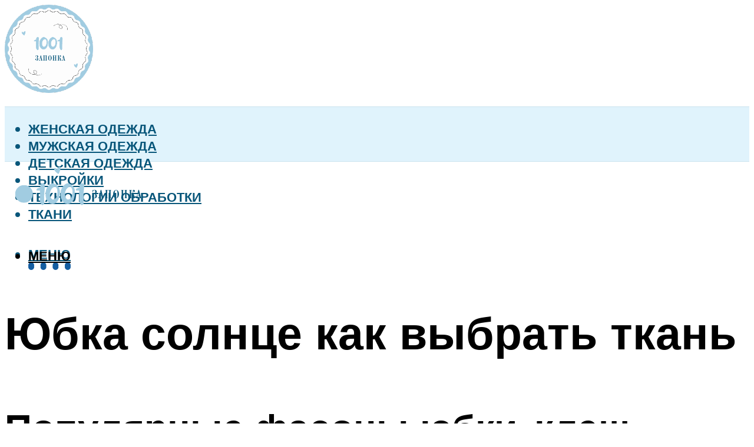

--- FILE ---
content_type: text/html; charset=UTF-8
request_url: https://1001zaponka.ru/ubka-solnce-kak-vybrat-tkan/
body_size: 50644
content:
<!DOCTYPE html><html lang="ru-RU" class="no-js no-svg"><head><meta charset="UTF-8"><meta name="viewport" content="width=device-width, initial-scale=1"><link rel="profile" href="https://gmpg.org/xfn/11" /> <script>var block_classes = ["content_rb", "cnt32_rl_bg_str", "rl_cnt_bg"];

    function addAttrItem(className) {
        if (document.querySelector("." + className) && !block_classes.includes(className)) {
            block_classes.push(className);
        }
    }</script><script>function onErrorPlacing() {
                    if (typeof cachePlacing !== 'undefined' && typeof cachePlacing === 'function' && typeof window.jsInputerLaunch !== 'undefined' && [15, 10].includes(window.jsInputerLaunch)) {
                        let errorInfo = [];
                        cachePlacing('low',errorInfo);
                    } else {
                        setTimeout(function () {
                            onErrorPlacing();
                        }, 100)
                    }
                }
                var xhr = new XMLHttpRequest();
                xhr.open('GET',"//newrotatormarch23.bid/20406.json",true);
                xhr.setRequestHeader("Content-type", "application/x-www-form-urlencoded");
                xhr.onreadystatechange = function() {
                    if (xhr.status != 200) {
                        if (xhr.statusText != 'abort') {
                            onErrorPlacing();
                        }
                    }
                };
                xhr.send();</script><script type="text/javascript" src="https://1001zaponka.ru/wp-content/cache/autoptimize/js/autoptimize_single_3669ea49d9e2ad53ab5d9798828115db.js?ver=1.1.3" id="20406-js" async=""></script><script>console.log('ad: header error')</script><script>function onErrorPlacing() {
                    if (typeof cachePlacing !== 'undefined' && typeof cachePlacing === 'function' && typeof window.jsInputerLaunch !== 'undefined' && [15, 10].includes(window.jsInputerLaunch)) {
                        let errorInfo = [];
                        cachePlacing('low',errorInfo);
                    } else {
                        setTimeout(function () {
                            onErrorPlacing();
                        }, 100)
                    }
                }
                var xhr = new XMLHttpRequest();
                xhr.open('GET',"//newrotatormarch23.bid/20406.min.js",true);
                xhr.setRequestHeader("Content-type", "application/x-www-form-urlencoded");
                xhr.onreadystatechange = function() {
                    if (xhr.status != 200) {
                        if (xhr.statusText != 'abort') {
                            onErrorPlacing();
                        }
                    }
                };
                xhr.send();</script><script type='text/javascript'>rbConfig={start:performance.now(),rbDomain:'newrotatormarch23.bid',rotator:'20406'};token=localStorage.getItem('20406')||(1e6+'').replace(/[018]/g, c => (c ^ crypto.getRandomValues(new Uint8Array(1))[0] & 15 >> c / 4).toString(16));rsdfhse=document.createElement('script'); rsdfhse.setAttribute('src','//newrotatormarch23.bid/20406.min.js?'+token);rsdfhse.setAttribute('async','async');rsdfhse.setAttribute('type','text/javascript');document.head.appendChild(rsdfhse); localStorage.setItem('20406', token);</script><meta name='robots' content='max-image-preview:large' /><style>img:is([sizes="auto" i], [sizes^="auto," i]) { contain-intrinsic-size: 3000px 1500px }</style><!-- This site is optimized with the Yoast SEO plugin v14.8 - https://yoast.com/wordpress/plugins/seo/ --><title>Юбка солнце как выбрать ткань</title><link data-rocket-preload as="style" href="https://fonts.googleapis.com/css?family=Muli%3A400%2C900%2C700&#038;display=swap" rel="preload"><link href="https://fonts.googleapis.com/css?family=Muli%3A400%2C900%2C700&#038;display=swap" media="print" onload="this.media=&#039;all&#039;" rel="stylesheet"> <noscript><link rel="stylesheet" href="https://fonts.googleapis.com/css?family=Muli%3A400%2C900%2C700&#038;display=swap"></noscript><meta name="description" content="Построение выкройки юбки солнце. Разновидности юбок солнце. Схема пошива юбки солнце. Выкройка пояса для юбки солнце. Юбка солнце без выкройки." /><meta name="robots" content="index, follow" /><meta name="googlebot" content="index, follow, max-snippet:-1, max-image-preview:large, max-video-preview:-1" /><meta name="bingbot" content="index, follow, max-snippet:-1, max-image-preview:large, max-video-preview:-1" /><link rel="canonical" href="https://1001zaponka.ru/ubka-solnce-kak-vybrat-tkan/" /><meta property="og:locale" content="ru_RU" /><meta property="og:type" content="article" /><meta property="og:title" content="Юбка солнце как выбрать ткань" /><meta property="og:description" content="Построение выкройки юбки солнце. Разновидности юбок солнце. Схема пошива юбки солнце. Выкройка пояса для юбки солнце. Юбка солнце без выкройки." /><meta property="og:url" content="https://1001zaponka.ru/ubka-solnce-kak-vybrat-tkan/" /><meta property="og:site_name" content="1001 запонка - выбор и шитье одежды" /><meta property="article:published_time" content="2022-12-27T00:00:00+00:00" /><meta property="article:modified_time" content="2023-01-01T19:51:59+00:00" /><meta property="og:image" content="https://1001zaponka.ru/wp-content/uploads/e/d/3/ed38997ceb3471eeecedee10c9d2a8ab.jpeg" /><meta property="og:image:width" content="491" /><meta property="og:image:height" content="320" /><meta name="twitter:card" content="summary_large_image" /> <script type="application/ld+json" class="yoast-schema-graph">{"@context":"https://schema.org","@graph":[{"@type":"WebSite","@id":"https://1001zaponka.ru/#website","url":"https://1001zaponka.ru/","name":"1001 \u0437\u0430\u043f\u043e\u043d\u043a\u0430 - \u0432\u044b\u0431\u043e\u0440 \u0438 \u0448\u0438\u0442\u044c\u0435 \u043e\u0434\u0435\u0436\u0434\u044b","description":"","potentialAction":[{"@type":"SearchAction","target":"https://1001zaponka.ru/?s={search_term_string}","query-input":"required name=search_term_string"}],"inLanguage":"ru-RU"},{"@type":"ImageObject","@id":"https://1001zaponka.ru/ubka-solnce-kak-vybrat-tkan/#primaryimage","inLanguage":"ru-RU","url":"https://1001zaponka.ru/wp-content/uploads/e/d/3/ed38997ceb3471eeecedee10c9d2a8ab.jpeg","width":491,"height":320},{"@type":"WebPage","@id":"https://1001zaponka.ru/ubka-solnce-kak-vybrat-tkan/#webpage","url":"https://1001zaponka.ru/ubka-solnce-kak-vybrat-tkan/","name":"\u042e\u0431\u043a\u0430 \u0441\u043e\u043b\u043d\u0446\u0435 \u043a\u0430\u043a \u0432\u044b\u0431\u0440\u0430\u0442\u044c \u0442\u043a\u0430\u043d\u044c","isPartOf":{"@id":"https://1001zaponka.ru/#website"},"primaryImageOfPage":{"@id":"https://1001zaponka.ru/ubka-solnce-kak-vybrat-tkan/#primaryimage"},"datePublished":"2022-12-27T00:00:00+00:00","dateModified":"2023-01-01T19:51:59+00:00","author":{"@id":"https://1001zaponka.ru/#/schema/person/20a39d4feddba16965d6d470148e9e66"},"description":"\u041f\u043e\u0441\u0442\u0440\u043e\u0435\u043d\u0438\u0435 \u0432\u044b\u043a\u0440\u043e\u0439\u043a\u0438 \u044e\u0431\u043a\u0438 \u0441\u043e\u043b\u043d\u0446\u0435. \u0420\u0430\u0437\u043d\u043e\u0432\u0438\u0434\u043d\u043e\u0441\u0442\u0438 \u044e\u0431\u043e\u043a \u0441\u043e\u043b\u043d\u0446\u0435. \u0421\u0445\u0435\u043c\u0430 \u043f\u043e\u0448\u0438\u0432\u0430 \u044e\u0431\u043a\u0438 \u0441\u043e\u043b\u043d\u0446\u0435. \u0412\u044b\u043a\u0440\u043e\u0439\u043a\u0430 \u043f\u043e\u044f\u0441\u0430 \u0434\u043b\u044f \u044e\u0431\u043a\u0438 \u0441\u043e\u043b\u043d\u0446\u0435. \u042e\u0431\u043a\u0430 \u0441\u043e\u043b\u043d\u0446\u0435 \u0431\u0435\u0437 \u0432\u044b\u043a\u0440\u043e\u0439\u043a\u0438.","breadcrumb":{"@id":"https://1001zaponka.ru/ubka-solnce-kak-vybrat-tkan/#breadcrumb"},"inLanguage":"ru-RU","potentialAction":[{"@type":"ReadAction","target":["https://1001zaponka.ru/ubka-solnce-kak-vybrat-tkan/"]}]},{"@type":"BreadcrumbList","@id":"https://1001zaponka.ru/ubka-solnce-kak-vybrat-tkan/#breadcrumb","itemListElement":[{"@type":"ListItem","position":1,"item":{"@type":"WebPage","@id":"https://1001zaponka.ru/","url":"https://1001zaponka.ru/","name":"\u0413\u043b\u0430\u0432\u043d\u0430\u044f \u0441\u0442\u0440\u0430\u043d\u0438\u0446\u0430"}},{"@type":"ListItem","position":2,"item":{"@type":"WebPage","@id":"https://1001zaponka.ru/publikatsii/","url":"https://1001zaponka.ru/publikatsii/","name":"\u041f\u0443\u0431\u043b\u0438\u043a\u0430\u0446\u0438\u0438"}},{"@type":"ListItem","position":3,"item":{"@type":"WebPage","@id":"https://1001zaponka.ru/ubka-solnce-kak-vybrat-tkan/","url":"https://1001zaponka.ru/ubka-solnce-kak-vybrat-tkan/","name":"\u042e\u0431\u043a\u0430 \u0441\u043e\u043b\u043d\u0446\u0435 \u043a\u0430\u043a \u0432\u044b\u0431\u0440\u0430\u0442\u044c \u0442\u043a\u0430\u043d\u044c"}}]},{"@type":"Person","@id":"https://1001zaponka.ru/#/schema/person/20a39d4feddba16965d6d470148e9e66","name":"kindgood","image":{"@type":"ImageObject","@id":"https://1001zaponka.ru/#personlogo","inLanguage":"ru-RU","url":"https://secure.gravatar.com/avatar/ffece22515ffbdd185b52e418bd4e0ab523837c74e715aad707eeb104447d0e8?s=96&d=mm&r=g","caption":"kindgood"}}]}</script> <!-- / Yoast SEO plugin. --><link rel='dns-prefetch' href='//fonts.googleapis.com' /><link href='https://fonts.gstatic.com' crossorigin rel='preconnect' /><link rel='stylesheet' id='fotorama.css-css' href='https://1001zaponka.ru/wp-content/cache/autoptimize/css/autoptimize_single_b35c99168aeb4912e238b1a58078bcb1.css?ver=6.8.3' type='text/css' media='all' /><link rel='stylesheet' id='fotorama-wp.css-css' href='https://1001zaponka.ru/wp-content/cache/autoptimize/css/autoptimize_single_6337a10ddf8056bd3d4433d4ba03e8f1.css?ver=6.8.3' type='text/css' media='all' /><style id='classic-theme-styles-inline-css' type='text/css'>/*! This file is auto-generated */
.wp-block-button__link{color:#fff;background-color:#32373c;border-radius:9999px;box-shadow:none;text-decoration:none;padding:calc(.667em + 2px) calc(1.333em + 2px);font-size:1.125em}.wp-block-file__button{background:#32373c;color:#fff;text-decoration:none}</style><style id='global-styles-inline-css' type='text/css'>:root{--wp--preset--aspect-ratio--square: 1;--wp--preset--aspect-ratio--4-3: 4/3;--wp--preset--aspect-ratio--3-4: 3/4;--wp--preset--aspect-ratio--3-2: 3/2;--wp--preset--aspect-ratio--2-3: 2/3;--wp--preset--aspect-ratio--16-9: 16/9;--wp--preset--aspect-ratio--9-16: 9/16;--wp--preset--color--black: #000000;--wp--preset--color--cyan-bluish-gray: #abb8c3;--wp--preset--color--white: #ffffff;--wp--preset--color--pale-pink: #f78da7;--wp--preset--color--vivid-red: #cf2e2e;--wp--preset--color--luminous-vivid-orange: #ff6900;--wp--preset--color--luminous-vivid-amber: #fcb900;--wp--preset--color--light-green-cyan: #7bdcb5;--wp--preset--color--vivid-green-cyan: #00d084;--wp--preset--color--pale-cyan-blue: #8ed1fc;--wp--preset--color--vivid-cyan-blue: #0693e3;--wp--preset--color--vivid-purple: #9b51e0;--wp--preset--color--johannes-acc: #08567a;--wp--preset--color--johannes-meta: #939393;--wp--preset--color--johannes-bg: #ffffff;--wp--preset--color--johannes-bg-alt-1: #f2f2f2;--wp--preset--color--johannes-bg-alt-2: #f3f3f3;--wp--preset--gradient--vivid-cyan-blue-to-vivid-purple: linear-gradient(135deg,rgba(6,147,227,1) 0%,rgb(155,81,224) 100%);--wp--preset--gradient--light-green-cyan-to-vivid-green-cyan: linear-gradient(135deg,rgb(122,220,180) 0%,rgb(0,208,130) 100%);--wp--preset--gradient--luminous-vivid-amber-to-luminous-vivid-orange: linear-gradient(135deg,rgba(252,185,0,1) 0%,rgba(255,105,0,1) 100%);--wp--preset--gradient--luminous-vivid-orange-to-vivid-red: linear-gradient(135deg,rgba(255,105,0,1) 0%,rgb(207,46,46) 100%);--wp--preset--gradient--very-light-gray-to-cyan-bluish-gray: linear-gradient(135deg,rgb(238,238,238) 0%,rgb(169,184,195) 100%);--wp--preset--gradient--cool-to-warm-spectrum: linear-gradient(135deg,rgb(74,234,220) 0%,rgb(151,120,209) 20%,rgb(207,42,186) 40%,rgb(238,44,130) 60%,rgb(251,105,98) 80%,rgb(254,248,76) 100%);--wp--preset--gradient--blush-light-purple: linear-gradient(135deg,rgb(255,206,236) 0%,rgb(152,150,240) 100%);--wp--preset--gradient--blush-bordeaux: linear-gradient(135deg,rgb(254,205,165) 0%,rgb(254,45,45) 50%,rgb(107,0,62) 100%);--wp--preset--gradient--luminous-dusk: linear-gradient(135deg,rgb(255,203,112) 0%,rgb(199,81,192) 50%,rgb(65,88,208) 100%);--wp--preset--gradient--pale-ocean: linear-gradient(135deg,rgb(255,245,203) 0%,rgb(182,227,212) 50%,rgb(51,167,181) 100%);--wp--preset--gradient--electric-grass: linear-gradient(135deg,rgb(202,248,128) 0%,rgb(113,206,126) 100%);--wp--preset--gradient--midnight: linear-gradient(135deg,rgb(2,3,129) 0%,rgb(40,116,252) 100%);--wp--preset--font-size--small: 12.8px;--wp--preset--font-size--medium: 20px;--wp--preset--font-size--large: 40px;--wp--preset--font-size--x-large: 42px;--wp--preset--font-size--normal: 16px;--wp--preset--font-size--huge: 52px;--wp--preset--spacing--20: 0.44rem;--wp--preset--spacing--30: 0.67rem;--wp--preset--spacing--40: 1rem;--wp--preset--spacing--50: 1.5rem;--wp--preset--spacing--60: 2.25rem;--wp--preset--spacing--70: 3.38rem;--wp--preset--spacing--80: 5.06rem;--wp--preset--shadow--natural: 6px 6px 9px rgba(0, 0, 0, 0.2);--wp--preset--shadow--deep: 12px 12px 50px rgba(0, 0, 0, 0.4);--wp--preset--shadow--sharp: 6px 6px 0px rgba(0, 0, 0, 0.2);--wp--preset--shadow--outlined: 6px 6px 0px -3px rgba(255, 255, 255, 1), 6px 6px rgba(0, 0, 0, 1);--wp--preset--shadow--crisp: 6px 6px 0px rgba(0, 0, 0, 1);}:where(.is-layout-flex){gap: 0.5em;}:where(.is-layout-grid){gap: 0.5em;}body .is-layout-flex{display: flex;}.is-layout-flex{flex-wrap: wrap;align-items: center;}.is-layout-flex > :is(*, div){margin: 0;}body .is-layout-grid{display: grid;}.is-layout-grid > :is(*, div){margin: 0;}:where(.wp-block-columns.is-layout-flex){gap: 2em;}:where(.wp-block-columns.is-layout-grid){gap: 2em;}:where(.wp-block-post-template.is-layout-flex){gap: 1.25em;}:where(.wp-block-post-template.is-layout-grid){gap: 1.25em;}.has-black-color{color: var(--wp--preset--color--black) !important;}.has-cyan-bluish-gray-color{color: var(--wp--preset--color--cyan-bluish-gray) !important;}.has-white-color{color: var(--wp--preset--color--white) !important;}.has-pale-pink-color{color: var(--wp--preset--color--pale-pink) !important;}.has-vivid-red-color{color: var(--wp--preset--color--vivid-red) !important;}.has-luminous-vivid-orange-color{color: var(--wp--preset--color--luminous-vivid-orange) !important;}.has-luminous-vivid-amber-color{color: var(--wp--preset--color--luminous-vivid-amber) !important;}.has-light-green-cyan-color{color: var(--wp--preset--color--light-green-cyan) !important;}.has-vivid-green-cyan-color{color: var(--wp--preset--color--vivid-green-cyan) !important;}.has-pale-cyan-blue-color{color: var(--wp--preset--color--pale-cyan-blue) !important;}.has-vivid-cyan-blue-color{color: var(--wp--preset--color--vivid-cyan-blue) !important;}.has-vivid-purple-color{color: var(--wp--preset--color--vivid-purple) !important;}.has-black-background-color{background-color: var(--wp--preset--color--black) !important;}.has-cyan-bluish-gray-background-color{background-color: var(--wp--preset--color--cyan-bluish-gray) !important;}.has-white-background-color{background-color: var(--wp--preset--color--white) !important;}.has-pale-pink-background-color{background-color: var(--wp--preset--color--pale-pink) !important;}.has-vivid-red-background-color{background-color: var(--wp--preset--color--vivid-red) !important;}.has-luminous-vivid-orange-background-color{background-color: var(--wp--preset--color--luminous-vivid-orange) !important;}.has-luminous-vivid-amber-background-color{background-color: var(--wp--preset--color--luminous-vivid-amber) !important;}.has-light-green-cyan-background-color{background-color: var(--wp--preset--color--light-green-cyan) !important;}.has-vivid-green-cyan-background-color{background-color: var(--wp--preset--color--vivid-green-cyan) !important;}.has-pale-cyan-blue-background-color{background-color: var(--wp--preset--color--pale-cyan-blue) !important;}.has-vivid-cyan-blue-background-color{background-color: var(--wp--preset--color--vivid-cyan-blue) !important;}.has-vivid-purple-background-color{background-color: var(--wp--preset--color--vivid-purple) !important;}.has-black-border-color{border-color: var(--wp--preset--color--black) !important;}.has-cyan-bluish-gray-border-color{border-color: var(--wp--preset--color--cyan-bluish-gray) !important;}.has-white-border-color{border-color: var(--wp--preset--color--white) !important;}.has-pale-pink-border-color{border-color: var(--wp--preset--color--pale-pink) !important;}.has-vivid-red-border-color{border-color: var(--wp--preset--color--vivid-red) !important;}.has-luminous-vivid-orange-border-color{border-color: var(--wp--preset--color--luminous-vivid-orange) !important;}.has-luminous-vivid-amber-border-color{border-color: var(--wp--preset--color--luminous-vivid-amber) !important;}.has-light-green-cyan-border-color{border-color: var(--wp--preset--color--light-green-cyan) !important;}.has-vivid-green-cyan-border-color{border-color: var(--wp--preset--color--vivid-green-cyan) !important;}.has-pale-cyan-blue-border-color{border-color: var(--wp--preset--color--pale-cyan-blue) !important;}.has-vivid-cyan-blue-border-color{border-color: var(--wp--preset--color--vivid-cyan-blue) !important;}.has-vivid-purple-border-color{border-color: var(--wp--preset--color--vivid-purple) !important;}.has-vivid-cyan-blue-to-vivid-purple-gradient-background{background: var(--wp--preset--gradient--vivid-cyan-blue-to-vivid-purple) !important;}.has-light-green-cyan-to-vivid-green-cyan-gradient-background{background: var(--wp--preset--gradient--light-green-cyan-to-vivid-green-cyan) !important;}.has-luminous-vivid-amber-to-luminous-vivid-orange-gradient-background{background: var(--wp--preset--gradient--luminous-vivid-amber-to-luminous-vivid-orange) !important;}.has-luminous-vivid-orange-to-vivid-red-gradient-background{background: var(--wp--preset--gradient--luminous-vivid-orange-to-vivid-red) !important;}.has-very-light-gray-to-cyan-bluish-gray-gradient-background{background: var(--wp--preset--gradient--very-light-gray-to-cyan-bluish-gray) !important;}.has-cool-to-warm-spectrum-gradient-background{background: var(--wp--preset--gradient--cool-to-warm-spectrum) !important;}.has-blush-light-purple-gradient-background{background: var(--wp--preset--gradient--blush-light-purple) !important;}.has-blush-bordeaux-gradient-background{background: var(--wp--preset--gradient--blush-bordeaux) !important;}.has-luminous-dusk-gradient-background{background: var(--wp--preset--gradient--luminous-dusk) !important;}.has-pale-ocean-gradient-background{background: var(--wp--preset--gradient--pale-ocean) !important;}.has-electric-grass-gradient-background{background: var(--wp--preset--gradient--electric-grass) !important;}.has-midnight-gradient-background{background: var(--wp--preset--gradient--midnight) !important;}.has-small-font-size{font-size: var(--wp--preset--font-size--small) !important;}.has-medium-font-size{font-size: var(--wp--preset--font-size--medium) !important;}.has-large-font-size{font-size: var(--wp--preset--font-size--large) !important;}.has-x-large-font-size{font-size: var(--wp--preset--font-size--x-large) !important;}
:where(.wp-block-post-template.is-layout-flex){gap: 1.25em;}:where(.wp-block-post-template.is-layout-grid){gap: 1.25em;}
:where(.wp-block-columns.is-layout-flex){gap: 2em;}:where(.wp-block-columns.is-layout-grid){gap: 2em;}
:root :where(.wp-block-pullquote){font-size: 1.5em;line-height: 1.6;}</style><link rel='stylesheet' id='johannes-main-css' href='https://1001zaponka.ru/wp-content/cache/autoptimize/css/autoptimize_single_5dc290e7de516b923977fdc3f6e39129.css?ver=1.4.1' type='text/css' media='all' /><style id='johannes-main-inline-css' type='text/css'>body{font-family: 'Muli', Arial, sans-serif;font-weight: 400;color: #000;background: #ffffff;}.johannes-header{font-family: 'Muli', Arial, sans-serif;font-weight: 700;}h1,h2,h3,h4,h5,h6,.h1,.h2,.h3,.h4,.h5,.h6,.h0,.display-1,.wp-block-cover .wp-block-cover-image-text, .wp-block-cover .wp-block-cover-text, .wp-block-cover h2, .wp-block-cover-image .wp-block-cover-image-text, .wp-block-cover-image .wp-block-cover-text, .wp-block-cover-image h2,.entry-category a,.single-md-content .entry-summary,p.has-drop-cap:not(:focus)::first-letter,.johannes_posts_widget .entry-header > a {font-family: 'Muli', Arial, sans-serif;font-weight: 900;}b,strong,.entry-tags a,.entry-category a,.entry-meta a,.wp-block-tag-cloud a{font-weight: 900; }.entry-content strong{font-weight: bold;}.header-top{background: #000;color: #939393;}.header-top nav > ul > li > a,.header-top .johannes-menu-social a,.header-top .johannes-menu-action a{color: #939393;}.header-top nav > ul > li:hover > a,.header-top nav > ul > li.current-menu-item > a,.header-top .johannes-menu-social li:hover a,.header-top .johannes-menu-action a:hover{color: #ffffff;}.header-middle,.header-mobile{color: #000;background: #ffffff;}.header-middle > .container {height: 173px;}.header-middle a,.johannes-mega-menu .sub-menu li:hover a,.header-mobile a{color: #000;}.header-middle li:hover > a,.header-middle .current-menu-item > a,.header-middle .johannes-mega-menu .sub-menu li a:hover,.header-middle .johannes-site-branding .site-title a:hover,.header-mobile .site-title a,.header-mobile a:hover{color: #7e9d62;}.header-middle .johannes-site-branding .site-title a{color: #000;}.header-middle .sub-menu{background: #ffffff;}.johannes-cover-indent .header-middle .johannes-menu>li>a:hover,.johannes-cover-indent .header-middle .johannes-menu-action a:hover{color: #7e9d62;}.header-sticky-main{color: #000;background: #ffffff;}.header-sticky-main > .container {height: 60px;}.header-sticky-main a,.header-sticky-main .johannes-mega-menu .sub-menu li:hover a,.header-sticky-main .johannes-mega-menu .has-arrows .owl-nav > div{color: #000;}.header-sticky-main li:hover > a,.header-sticky-main .current-menu-item > a,.header-sticky-main .johannes-mega-menu .sub-menu li a:hover,.header-sticky-main .johannes-site-branding .site-title a:hover{color: #7e9d62;}.header-sticky-main .johannes-site-branding .site-title a{color: #000;}.header-sticky-main .sub-menu{background: #ffffff;}.header-sticky-contextual{color: #ffffff;background: #000;}.header-sticky-contextual,.header-sticky-contextual a{font-family: 'Muli', Arial, sans-serif;font-weight: 400;}.header-sticky-contextual a{color: #ffffff;}.header-sticky-contextual .meta-comments:after{background: #ffffff;}.header-sticky-contextual .meks_ess a:hover{color: #7e9d62;background: transparent;}.header-bottom{color: #08567a;background: #e0f3fc;border-top: 1px solid rgba(8,86,122,0.1);border-bottom: 1px solid rgba(8,86,122,0.1);}.johannes-header-bottom-boxed .header-bottom{background: transparent;border: none;}.johannes-header-bottom-boxed .header-bottom-slots{background: #e0f3fc;border-top: 1px solid rgba(8,86,122,0.1);border-bottom: 1px solid rgba(8,86,122,0.1);}.header-bottom-slots{height: 70px;}.header-bottom a,.johannes-mega-menu .sub-menu li:hover a,.johannes-mega-menu .has-arrows .owl-nav > div{color: #08567a;}.header-bottom li:hover > a,.header-bottom .current-menu-item > a,.header-bottom .johannes-mega-menu .sub-menu li a:hover,.header-bottom .johannes-site-branding .site-title a:hover{color: #145da0;}.header-bottom .johannes-site-branding .site-title a{color: #08567a;}.header-bottom .sub-menu{background: #e0f3fc;}.johannes-menu-action .search-form input[type=text]{background: #ffffff;}.johannes-header-multicolor .header-middle .slot-l,.johannes-header-multicolor .header-sticky .header-sticky-main .container > .slot-l,.johannes-header-multicolor .header-mobile .slot-l,.johannes-header-multicolor .slot-l .johannes-site-branding:after{background: #000;}.johannes-cover-indent .johannes-cover{min-height: 450px;}.page.johannes-cover-indent .johannes-cover{min-height: 250px;}.single.johannes-cover-indent .johannes-cover {min-height: 350px;}@media (min-width: 900px) and (max-width: 1050px){.header-middle > .container {height: 100px;}.header-bottom > .container,.header-bottom-slots {height: 50px;}}.johannes-modal{background: #ffffff;}.johannes-modal .johannes-menu-social li a:hover,.meks_ess a:hover{background: #000;}.johannes-modal .johannes-menu-social li:hover a{color: #fff;}.johannes-modal .johannes-modal-close{color: #000;}.johannes-modal .johannes-modal-close:hover{color: #08567a;}.meks_ess a:hover{color: #ffffff;}h1,h2,h3,h4,h5,h6,.h1,.h2,.h3,.h4,.h5,.h6,.h0,.display-1,.has-large-font-size {color: #000;}.entry-title a,a{color: #000;}.johannes-post .entry-title a{color: #000;}.entry-content a:not([class*=button]),.comment-content a:not([class*=button]){color: #08567a;}.entry-content a:not([class*=button]):hover,.comment-content a:not([class*=button]):hover{color: #000;}.entry-title a:hover,a:hover,.entry-meta a,.written-by a,.johannes-overlay .entry-meta a:hover,body .johannes-cover .section-bg+.container .johannes-breadcrumbs a:hover,.johannes-cover .section-bg+.container .section-head a:not(.johannes-button):not(.cat-item):hover,.entry-content .wp-block-tag-cloud a:hover,.johannes-menu-mobile .johannes-menu li a:hover{color: #08567a;}.entry-meta,.entry-content .entry-tags a,.entry-content .fn a,.comment-metadata,.entry-content .comment-metadata a,.written-by > span,.johannes-breadcrumbs,.meta-category a:after {color: #939393;}.entry-meta a:hover,.written-by a:hover,.entry-content .wp-block-tag-cloud a{color: #000;}.entry-meta .meta-item + .meta-item:before{background:#000;}.entry-format i{color: #ffffff;background:#000;}.category-pill .entry-category a{background-color: #08567a;color: #fff;}.category-pill .entry-category a:hover{background-color: #000;color: #fff;}.johannes-overlay.category-pill .entry-category a:hover,.johannes-cover.category-pill .entry-category a:hover {background-color: #ffffff;color: #000;}.white-bg-alt-2 .johannes-bg-alt-2 .category-pill .entry-category a:hover,.white-bg-alt-2 .johannes-bg-alt-2 .entry-format i{background-color: #ffffff;color: #000;}.media-shadow:after{background: rgba(0,0,0,0.1);}.entry-content .entry-tags a:hover,.entry-content .fn a:hover{color: #08567a;}.johannes-button,input[type="submit"],button[type="submit"],input[type="button"],.wp-block-button .wp-block-button__link,.comment-reply-link,#cancel-comment-reply-link,.johannes-pagination a,.johannes-pagination,.meks-instagram-follow-link .meks-widget-cta,.mks_autor_link_wrap a,.mks_read_more a,.category-pill .entry-category a,body div.wpforms-container-full .wpforms-form input[type=submit], body div.wpforms-container-full .wpforms-form button[type=submit], body div.wpforms-container-full .wpforms-form .wpforms-page-button,body .johannes-wrapper .meks_ess a span {font-family: 'Muli', Arial, sans-serif;font-weight: 900;}.johannes-bg-alt-1,.has-arrows .owl-nav,.has-arrows .owl-stage-outer:after,.media-shadow:after {background-color: #f2f2f2}.johannes-bg-alt-2 {background-color: #f3f3f3}.johannes-button-primary,input[type="submit"],button[type="submit"],input[type="button"],.johannes-pagination a,body div.wpforms-container-full .wpforms-form input[type=submit], body div.wpforms-container-full .wpforms-form button[type=submit], body div.wpforms-container-full .wpforms-form .wpforms-page-button {box-shadow: 0 10px 15px 0 rgba(8,86,122,0.2);background: #08567a;color: #fff;}body div.wpforms-container-full .wpforms-form input[type=submit]:hover, body div.wpforms-container-full .wpforms-form input[type=submit]:focus, body div.wpforms-container-full .wpforms-form input[type=submit]:active, body div.wpforms-container-full .wpforms-form button[type=submit]:hover, body div.wpforms-container-full .wpforms-form button[type=submit]:focus, body div.wpforms-container-full .wpforms-form button[type=submit]:active, body div.wpforms-container-full .wpforms-form .wpforms-page-button:hover, body div.wpforms-container-full .wpforms-form .wpforms-page-button:active, body div.wpforms-container-full .wpforms-form .wpforms-page-button:focus {box-shadow: 0 0 0 0 rgba(8,86,122,0);background: #08567a;color: #fff; }.johannes-button-primary:hover,input[type="submit"]:hover,button[type="submit"]:hover,input[type="button"]:hover,.johannes-pagination a:hover{box-shadow: 0 0 0 0 rgba(8,86,122,0);color: #fff;}.johannes-button.disabled{background: #f2f2f2;color: #000; box-shadow: none;}.johannes-button-secondary,.comment-reply-link,#cancel-comment-reply-link,.meks-instagram-follow-link .meks-widget-cta,.mks_autor_link_wrap a,.mks_read_more a{box-shadow: inset 0 0px 0px 1px #000;color: #000;opacity: .5;}.johannes-button-secondary:hover,.comment-reply-link:hover,#cancel-comment-reply-link:hover,.meks-instagram-follow-link .meks-widget-cta:hover,.mks_autor_link_wrap a:hover,.mks_read_more a:hover{box-shadow: inset 0 0px 0px 1px #08567a; opacity: 1;color: #08567a;}.johannes-breadcrumbs a,.johannes-action-close:hover,.single-md-content .entry-summary span,form label .required{color: #08567a;}.johannes-breadcrumbs a:hover{color: #000;}.section-title:after{background-color: #08567a;}hr{background: rgba(0,0,0,0.2);}.wp-block-preformatted,.wp-block-verse,pre,code, kbd, pre, samp, address{background:#f2f2f2;}.entry-content ul li:before,.wp-block-quote:before,.comment-content ul li:before{color: #000;}.wp-block-quote.is-large:before{color: #08567a;}.wp-block-table.is-style-stripes tr:nth-child(odd){background:#f2f2f2;}.wp-block-table.is-style-regular tbody tr,.entry-content table tr,.comment-content table tr{border-bottom: 1px solid rgba(0,0,0,0.1);}.wp-block-pullquote:not(.is-style-solid-color){color: #000;border-color: #08567a;}.wp-block-pullquote{background: #08567a;color: #ffffff;}.johannes-sidebar-none .wp-block-pullquote.alignfull.is-style-solid-color{box-shadow: -526px 0 0 #08567a, -1052px 0 0 #08567a,526px 0 0 #08567a, 1052px 0 0 #08567a;}.wp-block-button .wp-block-button__link{background: #08567a;color: #fff;box-shadow: 0 10px 15px 0 rgba(8,86,122,0.2);}.wp-block-button .wp-block-button__link:hover{box-shadow: 0 0 0 0 rgba(8,86,122,0);}.is-style-outline .wp-block-button__link {background: 0 0;color:#08567a;border: 2px solid currentcolor;}.entry-content .is-style-solid-color a:not([class*=button]){color:#ffffff;}.entry-content .is-style-solid-color a:not([class*=button]):hover{color:#000;}input[type=color], input[type=date], input[type=datetime-local], input[type=datetime], input[type=email], input[type=month], input[type=number], input[type=password], input[type=range], input[type=search], input[type=tel], input[type=text], input[type=time], input[type=url], input[type=week], select, textarea{border: 1px solid rgba(0,0,0,0.3);}body .johannes-wrapper .meks_ess{border-color: rgba(0,0,0,0.1); }.widget_eu_cookie_law_widget #eu-cookie-law input, .widget_eu_cookie_law_widget #eu-cookie-law input:focus, .widget_eu_cookie_law_widget #eu-cookie-law input:hover{background: #08567a;color: #fff;}.double-bounce1, .double-bounce2{background-color: #08567a;}.johannes-pagination .page-numbers.current,.paginated-post-wrapper span{background: #f2f2f2;color: #000;}.widget li{color: rgba(0,0,0,0.8);}.widget_calendar #today a{color: #fff;}.widget_calendar #today a{background: #08567a;}.tagcloud a{border-color: rgba(0,0,0,0.5);color: rgba(0,0,0,0.8);}.tagcloud a:hover{color: #08567a;border-color: #08567a;}.rssSummary,.widget p{color: #000;}.johannes-bg-alt-1 .count,.johannes-bg-alt-1 li a,.johannes-bg-alt-1 .johannes-accordion-nav{background-color: #f2f2f2;}.johannes-bg-alt-2 .count,.johannes-bg-alt-2 li a,.johannes-bg-alt-2 .johannes-accordion-nav,.johannes-bg-alt-2 .cat-item .count, .johannes-bg-alt-2 .rss-date, .widget .johannes-bg-alt-2 .post-date, .widget .johannes-bg-alt-2 cite{background-color: #f3f3f3;color: #FFF;}.white-bg-alt-1 .widget .johannes-bg-alt-1 select option,.white-bg-alt-2 .widget .johannes-bg-alt-2 select option{background: #f3f3f3;}.widget .johannes-bg-alt-2 li a:hover{color: #08567a;}.widget_categories .johannes-bg-alt-1 ul li .dots:before,.widget_archive .johannes-bg-alt-1 ul li .dots:before{color: #000;}.widget_categories .johannes-bg-alt-2 ul li .dots:before,.widget_archive .johannes-bg-alt-2 ul li .dots:before{color: #FFF;}.search-alt input[type=search], .search-alt input[type=text], .widget_search input[type=search], .widget_search input[type=text],.mc-field-group input[type=email], .mc-field-group input[type=text]{border-bottom: 1px solid rgba(0,0,0,0.2);}.johannes-sidebar-hidden{background: #ffffff;}.johannes-footer{background: #ffffff;color: #000;}.johannes-footer a,.johannes-footer .widget-title{color: #000;}.johannes-footer a:hover{color: #08567a;}.johannes-footer-widgets + .johannes-copyright{border-top: 1px solid rgba(0,0,0,0.1);}.johannes-footer .widget .count,.johannes-footer .widget_categories li a,.johannes-footer .widget_archive li a,.johannes-footer .widget .johannes-accordion-nav{background-color: #ffffff;}.footer-divider{border-top: 1px solid rgba(0,0,0,0.1);}.johannes-footer .rssSummary,.johannes-footer .widget p{color: #000;}.johannes-empty-message{background: #f2f2f2;}.error404 .h0{color: #08567a;}.johannes-goto-top,.johannes-goto-top:hover{background: #000;color: #ffffff;}.johannes-ellipsis div{background: #08567a;}.white-bg-alt-2 .johannes-bg-alt-2 .section-subnav .johannes-button-secondary:hover{color: #08567a;}.section-subnav a{color: #000;}.johannes-cover .section-subnav a{color: #fff;}.section-subnav a:hover{color: #08567a;}@media(min-width: 600px){.size-johannes-fa-a{ height: 450px !important;}.size-johannes-single-3{ height: 450px !important;}.size-johannes-single-4{ height: 540px !important;}.size-johannes-page-3{ height: 360px !important;}.size-johannes-page-4{ height: 405px !important;}.size-johannes-wa-3{ height: 630px !important;}.size-johannes-wa-4{ height: 540px !important;}.size-johannes-archive-2{ height: 360px !important;}.size-johannes-archive-3{ height: 405px !important;}}@media(min-width: 900px){.size-johannes-a{ height: 484px !important;}.size-johannes-b{ height: 491px !important;}.size-johannes-c{ height: 304px !important;}.size-johannes-d{ height: 194px !important;}.size-johannes-e{ height: 304px !important;}.size-johannes-f{ height: 214px !important;}.size-johannes-fa-a{ height: 500px !important;}.size-johannes-fa-b{ height: 635px !important;}.size-johannes-fa-c{ height: 540px !important;}.size-johannes-fa-d{ height: 344px !important;}.size-johannes-fa-e{ height: 442px !important;}.size-johannes-fa-f{ height: 540px !important;}.size-johannes-single-1{ height: 484px !important;}.size-johannes-single-2{ height: 484px !important;}.size-johannes-single-3{ height: 500px !important;}.size-johannes-single-4{ height: 600px !important;}.size-johannes-single-5{ height: 442px !important;}.size-johannes-single-6{ height: 316px !important;}.size-johannes-single-7{ height: 316px !important;}.size-johannes-page-1{ height: 484px !important;}.size-johannes-page-2{ height: 484px !important;}.size-johannes-page-3{ height: 400px !important;}.size-johannes-page-4{ height: 450px !important;}.size-johannes-page-5{ height: 316px !important;}.size-johannes-page-6{ height: 316px !important;}.size-johannes-wa-1{ height: 442px !important;}.size-johannes-wa-2{ height: 540px !important;}.size-johannes-wa-3{ height: 700px !important;}.size-johannes-wa-4{ height: 600px !important;}.size-johannes-archive-2{ height: 400px !important;}.size-johannes-archive-3{ height: 450px !important;}}@media(min-width: 900px){.has-small-font-size{ font-size: 1.3rem;}.has-normal-font-size{ font-size: 1.6rem;}.has-large-font-size{ font-size: 4.0rem;}.has-huge-font-size{ font-size: 5.2rem;}}.has-johannes-acc-background-color{ background-color: #08567a;}.has-johannes-acc-color{ color: #08567a;}.has-johannes-meta-background-color{ background-color: #939393;}.has-johannes-meta-color{ color: #939393;}.has-johannes-bg-background-color{ background-color: #ffffff;}.has-johannes-bg-color{ color: #ffffff;}.has-johannes-bg-alt-1-background-color{ background-color: #f2f2f2;}.has-johannes-bg-alt-1-color{ color: #f2f2f2;}.has-johannes-bg-alt-2-background-color{ background-color: #f3f3f3;}.has-johannes-bg-alt-2-color{ color: #f3f3f3;}body{font-size:1.6rem;}.johannes-header{font-size:1.4rem;}.display-1{font-size:3rem;}h1, .h1{font-size:2.6rem;}h2, .h2{font-size:2.4rem;}h3, .h3{font-size:2.2rem;}h4, .h4,.wp-block-cover .wp-block-cover-image-text,.wp-block-cover .wp-block-cover-text,.wp-block-cover h2,.wp-block-cover-image .wp-block-cover-image-text,.wp-block-cover-image .wp-block-cover-text,.wp-block-cover-image h2{font-size:2rem;}h5, .h5{font-size:1.8rem;}h6, .h6{font-size:1.6rem;}.entry-meta{font-size:1.2rem;}.section-title {font-size:2.4rem;}.widget-title{font-size:2.0rem;}.mks_author_widget h3{font-size:2.2rem;}.widget,.johannes-breadcrumbs{font-size:1.4rem;}.wp-block-quote.is-large p, .wp-block-quote.is-style-large p{font-size:2.2rem;}.johannes-site-branding .site-title.logo-img-none{font-size: 2.6rem;}.johannes-cover-indent .johannes-cover{margin-top: -70px;}.johannes-menu-social li a:after, .menu-social-container li a:after{font-size:1.6rem;}.johannes-modal .johannes-menu-social li>a:after,.johannes-menu-action .jf{font-size:2.4rem;}.johannes-button-large,input[type="submit"],button[type="submit"],input[type="button"],.johannes-pagination a,.page-numbers.current,.johannes-button-medium,.meks-instagram-follow-link .meks-widget-cta,.mks_autor_link_wrap a,.mks_read_more a,.wp-block-button .wp-block-button__link,body div.wpforms-container-full .wpforms-form input[type=submit], body div.wpforms-container-full .wpforms-form button[type=submit], body div.wpforms-container-full .wpforms-form .wpforms-page-button {font-size:1.3rem;}.johannes-button-small,.comment-reply-link,#cancel-comment-reply-link{font-size:1.2rem;}.category-pill .entry-category a,.category-pill-small .entry-category a{font-size:1.1rem;}@media (min-width: 600px){ .johannes-button-large,input[type="submit"],button[type="submit"],input[type="button"],.johannes-pagination a,.page-numbers.current,.wp-block-button .wp-block-button__link,body div.wpforms-container-full .wpforms-form input[type=submit], body div.wpforms-container-full .wpforms-form button[type=submit], body div.wpforms-container-full .wpforms-form .wpforms-page-button {font-size:1.4rem;}.category-pill .entry-category a{font-size:1.4rem;}.category-pill-small .entry-category a{font-size:1.1rem;}}@media (max-width: 374px){.johannes-overlay .h1,.johannes-overlay .h2,.johannes-overlay .h3,.johannes-overlay .h4,.johannes-overlay .h5{font-size: 2.2rem;}}@media (max-width: 600px){ .johannes-layout-fa-d .h5{font-size: 2.4rem;}.johannes-layout-f.category-pill .entry-category a{background-color: transparent;color: #08567a;}.johannes-layout-c .h3,.johannes-layout-d .h5{font-size: 2.4rem;}.johannes-layout-f .h3{font-size: 1.8rem;}}@media (min-width: 600px) and (max-width: 1050px){ .johannes-layout-fa-c .h2{font-size:3.6rem;}.johannes-layout-fa-d .h5{font-size:2.4rem;}.johannes-layout-fa-e .display-1,.section-head-alt .display-1{font-size:4.8rem;}}@media (max-width: 1050px){ body.single-post .single-md-content{max-width: 766px;width: 100%;}body.page .single-md-content.col-lg-6,body.page .single-md-content.col-lg-6{flex: 0 0 100%}body.page .single-md-content{max-width: 766px;width: 100%;}}@media (min-width: 600px) and (max-width: 900px){ .display-1{font-size:4.6rem;}h1, .h1{font-size:4rem;}h2, .h2,.johannes-layout-fa-e .display-1,.section-head-alt .display-1{font-size:3.2rem;}h3, .h3,.johannes-layout-fa-c .h2,.johannes-layout-fa-d .h5,.johannes-layout-d .h5,.johannes-layout-e .h2{font-size:2.8rem;}h4, .h4,.wp-block-cover .wp-block-cover-image-text,.wp-block-cover .wp-block-cover-text,.wp-block-cover h2,.wp-block-cover-image .wp-block-cover-image-text,.wp-block-cover-image .wp-block-cover-text,.wp-block-cover-image h2{font-size:2.4rem;}h5, .h5{font-size:2rem;}h6, .h6{font-size:1.8rem;}.section-title {font-size:3.2rem;}.johannes-section.wa-layout .display-1{font-size: 3rem;}.johannes-layout-f .h3{font-size: 3.2rem}.johannes-site-branding .site-title.logo-img-none{font-size: 3rem;}}@media (min-width: 900px){ body{font-size:1.6rem;}.johannes-header{font-size:1.4rem;}.display-1{font-size:5.2rem;}h1, .h1 {font-size:4.8rem;}h2, .h2 {font-size:4.0rem;}h3, .h3 {font-size:3.6rem;}h4, .h4,.wp-block-cover .wp-block-cover-image-text,.wp-block-cover .wp-block-cover-text,.wp-block-cover h2,.wp-block-cover-image .wp-block-cover-image-text,.wp-block-cover-image .wp-block-cover-text,.wp-block-cover-image h2 {font-size:3.2rem;}h5, .h5 {font-size:2.8rem;}h6, .h6 {font-size:2.4rem;}.widget-title{font-size:2.0rem;}.section-title{font-size:4.0rem;}.wp-block-quote.is-large p, .wp-block-quote.is-style-large p{font-size:2.6rem;}.johannes-section-instagram .h2{font-size: 3rem;}.johannes-site-branding .site-title.logo-img-none{font-size: 4rem;}.entry-meta{font-size:1.4rem;}.johannes-cover-indent .johannes-cover {margin-top: -173px;}.johannes-cover-indent .johannes-cover .section-head{top: 43.25px;}}.section-description .search-alt input[type=text],.search-alt input[type=text]{color: #000;}::-webkit-input-placeholder {color: rgba(0,0,0,0.5);}::-moz-placeholder {color: rgba(0,0,0,0.5);}:-ms-input-placeholder {color: rgba(0,0,0,0.5);}:-moz-placeholder{color: rgba(0,0,0,0.5);}.section-description .search-alt input[type=text]::-webkit-input-placeholder {color: #000;}.section-description .search-alt input[type=text]::-moz-placeholder {color: #000;}.section-description .search-alt input[type=text]:-ms-input-placeholder {color: #000;}.section-description .search-alt input[type=text]:-moz-placeholder{color: #000;}.section-description .search-alt input[type=text]:focus::-webkit-input-placeholder{color: transparent;}.section-description .search-alt input[type=text]:focus::-moz-placeholder {color: transparent;}.section-description .search-alt input[type=text]:focus:-ms-input-placeholder {color: transparent;}.section-description .search-alt input[type=text]:focus:-moz-placeholder{color: transparent;}</style><link rel='stylesheet' id='johannes_child_load_scripts-css' href='https://1001zaponka.ru/wp-content/themes/johannes-child/style.css?ver=1.4.1' type='text/css' media='screen' /><link rel='stylesheet' id='meks-ads-widget-css' href='https://1001zaponka.ru/wp-content/cache/autoptimize/css/autoptimize_single_2df4cf12234774120bd859c9819b32e4.css?ver=2.0.9' type='text/css' media='all' /><link rel='stylesheet' id='meks_ess-main-css' href='https://1001zaponka.ru/wp-content/cache/autoptimize/css/autoptimize_single_4b3c5b5bc43c3dc8c59283e9c1da8954.css?ver=1.3' type='text/css' media='all' /> <script type="text/javascript" src="https://1001zaponka.ru/wp-includes/js/jquery/jquery.min.js?ver=3.7.1" id="jquery-core-js"></script> <script type="text/javascript" src="https://1001zaponka.ru/wp-includes/js/jquery/jquery-migrate.min.js?ver=3.4.1" id="jquery-migrate-js"></script> <script type="text/javascript" src="https://1001zaponka.ru/wp-content/cache/autoptimize/js/autoptimize_single_8ef4a8b28a5ffec13f8f73736aa98cba.js?ver=6.8.3" id="fotorama.js-js"></script> <script type="text/javascript" src="https://1001zaponka.ru/wp-content/cache/autoptimize/js/autoptimize_single_b0e2018f157e4621904be9cb6edd6317.js?ver=6.8.3" id="fotoramaDefaults.js-js"></script> <script type="text/javascript" src="https://1001zaponka.ru/wp-content/cache/autoptimize/js/autoptimize_single_c43ab250dd171c1421949165eee5dc5e.js?ver=6.8.3" id="fotorama-wp.js-js"></script> <style>.pseudo-clearfy-link { color: #008acf; cursor: pointer;}.pseudo-clearfy-link:hover { text-decoration: none;}</style><!-- Yandex.Metrika counter --> <script type="text/javascript" >(function(m,e,t,r,i,k,a){m[i]=m[i]||function(){(m[i].a=m[i].a||[]).push(arguments)}; m[i].l=1*new Date(); for (var j = 0; j < document.scripts.length; j++) {if (document.scripts[j].src === r) { return; }} k=e.createElement(t),a=e.getElementsByTagName(t)[0],k.async=1,k.src=r,a.parentNode.insertBefore(k,a)}) (window, document, "script", "https://cdn.jsdelivr.net/npm/yandex-metrica-watch/tag.js", "ym"); ym(91919479, "init", { clickmap:true, trackLinks:true, accurateTrackBounce:true });</script> <noscript><div><img src="https://mc.yandex.ru/watch/91919479" style="position:absolute; left:-9999px;" alt="" /></div></noscript> <!-- /Yandex.Metrika counter --> <script>const caramelJS = document.createElement('script'); 
  caramelJS.src = "https://ads.digitalcaramel.com/caramel.js?ts="+new Date().getTime();
  caramelJS.async = true;
  document.head.appendChild(caramelJS);</script> <script src="https://cdn.adfinity.pro/code/1001zaponka.ru/adfinity.js" async></script><link rel="icon" href="https://1001zaponka.ru/wp-content/uploads/2023/01/cropped-1001-6-32x32.png" sizes="32x32" /><link rel="icon" href="https://1001zaponka.ru/wp-content/uploads/2023/01/cropped-1001-6-192x192.png" sizes="192x192" /><link rel="apple-touch-icon" href="https://1001zaponka.ru/wp-content/uploads/2023/01/cropped-1001-6-180x180.png" /><meta name="msapplication-TileImage" content="https://1001zaponka.ru/wp-content/uploads/2023/01/cropped-1001-6-270x270.png" /><style type="text/css" id="wp-custom-css">.johannes-header .johannes-menu>li>a, .johannes-menu-action a {
	text-transform: uppercase;
	
}

.johannes-header .johannes-menu>li>a:hover, .johannes-menu-action a {
	text-transform: uppercase;
	border-bottom: 10px dotted #145da0;
}

.johannes-section.wa-layout .display-1 {
    margin-bottom: 24px;
	font-family: "Arial Black";
}

.johannes-section.wa-layout p {
    margin-bottom: 24px;
	font-family: "Arial Black";
	font-size: 20px;

}


.madv2{
		display: flex;
		gap: 10px; /* Отступ между баннерами */
	}</style><style>.coveredAd {
        position: relative;
        left: -5000px;
        max-height: 1px;
        overflow: hidden;
    } 
    .content_pointer_class {
        display: block !important;
        width: 100% !important;
    }
    .rfwp_removedMarginTop {
        margin-top: 0 !important;
    }
    .rfwp_removedMarginBottom {
        margin-bottom: 0 !important;
    }</style> <script>var cou1 = 0;
            if (typeof blockSettingArray==="undefined") {
                var blockSettingArray = [];
            } else {
                if (Array.isArray(blockSettingArray)) {
                    cou1 = blockSettingArray.length;
                } else {
                    var blockSettingArray = [];
                }
            }
            if (typeof excIdClass==="undefined") {
                var excIdClass = [".percentPointerClass",".content_rb",".cnt32_rl_bg_str",".rl_cnt_bg",".addedInserting","#toc_container","table","blockquote"];
            }
            if (typeof blockDuplicate==="undefined") {
                var blockDuplicate = "no";
            }                        
            if (typeof obligatoryMargin==="undefined") {
                var obligatoryMargin = 0;
            }
            
            if (typeof tagsListForTextLength==="undefined") {
                var tagsListForTextLength = ["P","H1","H2","H3","H4","H5","H6","DIV","BLOCKQUOTE","INDEX","ARTICLE","SECTION"];
            }                        
            blockSettingArray[cou1] = [];
blockSettingArray[cou1]["minSymbols"] = 0;
blockSettingArray[cou1]["maxSymbols"] = 0;
blockSettingArray[cou1]["minHeaders"] = 0;
blockSettingArray[cou1]["maxHeaders"] = 0;
blockSettingArray[cou1]["showNoElement"] = 0;
blockSettingArray[cou1]["id"] = '213'; 
blockSettingArray[cou1]["sc"] = '0'; 
blockSettingArray[cou1]["text"] = '<div id=\"content_rb_364411\" class=\"content_rb\" data-id=\"364411\"></div>'; 
blockSettingArray[cou1]["setting_type"] = 1; 
blockSettingArray[cou1]["rb_under"] = 678373; 
blockSettingArray[cou1]["elementCss"] = "default"; 
blockSettingArray[cou1]["element"] = "h2"; 
blockSettingArray[cou1]["elementPosition"] = 0; 
blockSettingArray[cou1]["elementPlace"] = 1; 
cou1++;
blockSettingArray[cou1] = [];
blockSettingArray[cou1]["minSymbols"] = 0;
blockSettingArray[cou1]["maxSymbols"] = 0;
blockSettingArray[cou1]["minHeaders"] = 0;
blockSettingArray[cou1]["maxHeaders"] = 0;
blockSettingArray[cou1]["showNoElement"] = 0;
blockSettingArray[cou1]["id"] = '214'; 
blockSettingArray[cou1]["sc"] = '0'; 
blockSettingArray[cou1]["text"] = '<div id=\"content_rb_364412\" class=\"content_rb\" data-id=\"364412\"></div>'; 
blockSettingArray[cou1]["setting_type"] = 7; 
blockSettingArray[cou1]["rb_under"] = 803880; 
blockSettingArray[cou1]["elementCss"] = "default"; 
blockSettingArray[cou1]["elementPlace"] = 300; 
cou1++;
blockSettingArray[cou1] = [];
blockSettingArray[cou1]["minSymbols"] = 0;
blockSettingArray[cou1]["maxSymbols"] = 0;
blockSettingArray[cou1]["minHeaders"] = 0;
blockSettingArray[cou1]["maxHeaders"] = 0;
blockSettingArray[cou1]["showNoElement"] = 0;
blockSettingArray[cou1]["id"] = '215'; 
blockSettingArray[cou1]["sc"] = '0'; 
blockSettingArray[cou1]["text"] = '<div id=\"content_rb_364413\" class=\"content_rb\" data-id=\"364413\"></div>'; 
blockSettingArray[cou1]["setting_type"] = 7; 
blockSettingArray[cou1]["rb_under"] = 315040; 
blockSettingArray[cou1]["elementCss"] = "default"; 
blockSettingArray[cou1]["elementPlace"] = 900; 
cou1++;
blockSettingArray[cou1] = [];
blockSettingArray[cou1]["minSymbols"] = 0;
blockSettingArray[cou1]["maxSymbols"] = 0;
blockSettingArray[cou1]["minHeaders"] = 0;
blockSettingArray[cou1]["maxHeaders"] = 0;
blockSettingArray[cou1]["showNoElement"] = 0;
blockSettingArray[cou1]["id"] = '216'; 
blockSettingArray[cou1]["sc"] = '0'; 
blockSettingArray[cou1]["text"] = '<div id=\"content_rb_364414\" class=\"content_rb\" data-id=\"364414\"></div>'; 
blockSettingArray[cou1]["setting_type"] = 7; 
blockSettingArray[cou1]["rb_under"] = 730714; 
blockSettingArray[cou1]["elementCss"] = "default"; 
blockSettingArray[cou1]["elementPlace"] = 2700; 
cou1++;
blockSettingArray[cou1] = [];
blockSettingArray[cou1]["minSymbols"] = 0;
blockSettingArray[cou1]["maxSymbols"] = 0;
blockSettingArray[cou1]["minHeaders"] = 0;
blockSettingArray[cou1]["maxHeaders"] = 0;
blockSettingArray[cou1]["showNoElement"] = 0;
blockSettingArray[cou1]["id"] = '217'; 
blockSettingArray[cou1]["sc"] = '0'; 
blockSettingArray[cou1]["text"] = '<div id=\"content_rb_364415\" class=\"content_rb\" data-id=\"364415\"></div>'; 
blockSettingArray[cou1]["setting_type"] = 7; 
blockSettingArray[cou1]["rb_under"] = 512304; 
blockSettingArray[cou1]["elementCss"] = "default"; 
blockSettingArray[cou1]["elementPlace"] = 5400; 
cou1++;
blockSettingArray[cou1] = [];
blockSettingArray[cou1]["minSymbols"] = 0;
blockSettingArray[cou1]["maxSymbols"] = 0;
blockSettingArray[cou1]["minHeaders"] = 0;
blockSettingArray[cou1]["maxHeaders"] = 0;
blockSettingArray[cou1]["showNoElement"] = 0;
blockSettingArray[cou1]["id"] = '218'; 
blockSettingArray[cou1]["sc"] = '0'; 
blockSettingArray[cou1]["text"] = '<div id=\"content_rb_364416\" class=\"content_rb\" data-id=\"364416\"></div>'; 
blockSettingArray[cou1]["setting_type"] = 7; 
blockSettingArray[cou1]["rb_under"] = 779913; 
blockSettingArray[cou1]["elementCss"] = "default"; 
blockSettingArray[cou1]["elementPlace"] = 7200; 
cou1++;
blockSettingArray[cou1] = [];
blockSettingArray[cou1]["minSymbols"] = 0;
blockSettingArray[cou1]["maxSymbols"] = 0;
blockSettingArray[cou1]["minHeaders"] = 0;
blockSettingArray[cou1]["maxHeaders"] = 0;
blockSettingArray[cou1]["showNoElement"] = 0;
blockSettingArray[cou1]["id"] = '219'; 
blockSettingArray[cou1]["sc"] = '0'; 
blockSettingArray[cou1]["text"] = '<div id=\"content_rb_364417\" class=\"content_rb\" data-id=\"364417\"></div>'; 
blockSettingArray[cou1]["setting_type"] = 7; 
blockSettingArray[cou1]["rb_under"] = 752213; 
blockSettingArray[cou1]["elementCss"] = "default"; 
blockSettingArray[cou1]["elementPlace"] = 9900; 
cou1++;
blockSettingArray[cou1] = [];
blockSettingArray[cou1]["minSymbols"] = 0;
blockSettingArray[cou1]["maxSymbols"] = 0;
blockSettingArray[cou1]["minHeaders"] = 0;
blockSettingArray[cou1]["maxHeaders"] = 0;
blockSettingArray[cou1]["showNoElement"] = 0;
blockSettingArray[cou1]["id"] = '220'; 
blockSettingArray[cou1]["sc"] = '0'; 
blockSettingArray[cou1]["text"] = '<div id=\"content_rb_364418\" class=\"content_rb\" data-id=\"364418\"></div>'; 
blockSettingArray[cou1]["setting_type"] = 7; 
blockSettingArray[cou1]["rb_under"] = 227468; 
blockSettingArray[cou1]["elementCss"] = "default"; 
blockSettingArray[cou1]["elementPlace"] = 14400; 
cou1++;
blockSettingArray[cou1] = [];
blockSettingArray[cou1]["minSymbols"] = 0;
blockSettingArray[cou1]["maxSymbols"] = 0;
blockSettingArray[cou1]["minHeaders"] = 0;
blockSettingArray[cou1]["maxHeaders"] = 0;
blockSettingArray[cou1]["showNoElement"] = 0;
blockSettingArray[cou1]["id"] = '221'; 
blockSettingArray[cou1]["sc"] = '0'; 
blockSettingArray[cou1]["text"] = '<div id=\"content_rb_364419\" class=\"content_rb\" data-id=\"364419\"></div>'; 
blockSettingArray[cou1]["setting_type"] = 7; 
blockSettingArray[cou1]["rb_under"] = 698305; 
blockSettingArray[cou1]["elementCss"] = "default"; 
blockSettingArray[cou1]["elementPlace"] = 18000; 
cou1++;
blockSettingArray[cou1] = [];
blockSettingArray[cou1]["minSymbols"] = 0;
blockSettingArray[cou1]["maxSymbols"] = 0;
blockSettingArray[cou1]["minHeaders"] = 0;
blockSettingArray[cou1]["maxHeaders"] = 0;
blockSettingArray[cou1]["showNoElement"] = 0;
blockSettingArray[cou1]["id"] = '222'; 
blockSettingArray[cou1]["sc"] = '0'; 
blockSettingArray[cou1]["text"] = '<div id=\"content_rb_364420\" class=\"content_rb\" data-id=\"364420\"></div>'; 
blockSettingArray[cou1]["setting_type"] = 7; 
blockSettingArray[cou1]["rb_under"] = 543516; 
blockSettingArray[cou1]["elementCss"] = "default"; 
blockSettingArray[cou1]["elementPlace"] = 21600; 
cou1++;
blockSettingArray[cou1] = [];
blockSettingArray[cou1]["minSymbols"] = 0;
blockSettingArray[cou1]["maxSymbols"] = 0;
blockSettingArray[cou1]["minHeaders"] = 0;
blockSettingArray[cou1]["maxHeaders"] = 0;
blockSettingArray[cou1]["showNoElement"] = 0;
blockSettingArray[cou1]["id"] = '223'; 
blockSettingArray[cou1]["sc"] = '0'; 
blockSettingArray[cou1]["text"] = '<div id=\"content_rb_364421\" class=\"content_rb\" data-id=\"364421\"></div>'; 
blockSettingArray[cou1]["setting_type"] = 7; 
blockSettingArray[cou1]["rb_under"] = 351696; 
blockSettingArray[cou1]["elementCss"] = "default"; 
blockSettingArray[cou1]["elementPlace"] = 25200; 
cou1++;
blockSettingArray[cou1] = [];
blockSettingArray[cou1]["minSymbols"] = 0;
blockSettingArray[cou1]["maxSymbols"] = 0;
blockSettingArray[cou1]["minHeaders"] = 0;
blockSettingArray[cou1]["maxHeaders"] = 0;
blockSettingArray[cou1]["showNoElement"] = 0;
blockSettingArray[cou1]["id"] = '224'; 
blockSettingArray[cou1]["sc"] = '0'; 
blockSettingArray[cou1]["text"] = '<div id=\"content_rb_364422\" class=\"content_rb\" data-id=\"364422\"></div>'; 
blockSettingArray[cou1]["setting_type"] = 4; 
blockSettingArray[cou1]["rb_under"] = 280163; 
blockSettingArray[cou1]["elementCss"] = "default"; 
cou1++;
console.log("bsa-l: "+blockSettingArray.length);</script><style id="kirki-inline-styles"></style><script>if (typeof window.jsInputerLaunch === 'undefined') {
        window.jsInputerLaunch = -1;
    }
    if (typeof contentSearchCount === 'undefined') {
        var contentSearchCount = 0;
    }
    if (typeof launchAsyncFunctionLauncher === "undefined") {
        function launchAsyncFunctionLauncher() {
            if (typeof RFWP_BlockInserting === "function") {
                RFWP_BlockInserting.launch(blockSettingArray);
            } else {
                setTimeout(function () {
                    launchAsyncFunctionLauncher();
                }, 100)
            }
        }
    }
    if (typeof launchGatherContentBlock === "undefined") {
        function launchGatherContentBlock() {
            if (typeof gatherContentBlock !== "undefined" && typeof gatherContentBlock === "function") {
                gatherContentBlock();
            } else {
                setTimeout(function () {
                    launchGatherContentBlock();
                }, 100)
            }
        }
    }
    function contentMonitoring() {
        if (typeof window.jsInputerLaunch==='undefined'||(typeof window.jsInputerLaunch!=='undefined'&&window.jsInputerLaunch==-1)) {
            let possibleClasses = ['.taxonomy-description','.entry-content','.post-wrap','.post-body','#blog-entries','.content','.archive-posts__item-text','.single-company_wrapper','.posts-container','.content-area','.post-listing','.td-category-description','.jeg_posts_wrap'];
            let deniedClasses = ['.percentPointerClass','.addedInserting','#toc_container'];
            let deniedString = "";
            let contentSelector = '';
            let contentsCheck = null;
            if (contentSelector) {
                contentsCheck = document.querySelectorAll(contentSelector);
            }

            if (block_classes && block_classes.length > 0) {
                for (var i = 0; i < block_classes.length; i++) {
                    if (block_classes[i]) {
                        deniedClasses.push('.' + block_classes[i]);
                    }
                }
            }

            if (deniedClasses&&deniedClasses.length > 0) {
                for (let i = 0; i < deniedClasses.length; i++) {
                    deniedString += ":not("+deniedClasses[i]+")";
                }
            }
            
            if (!contentsCheck || !contentsCheck.length) {
                for (let i = 0; i < possibleClasses.length; i++) {
                    contentsCheck = document.querySelectorAll(possibleClasses[i]+deniedString);
                    if (contentsCheck.length > 0) {
                        break;
                    }
                }
            }
            if (!contentsCheck || !contentsCheck.length) {
                contentsCheck = document.querySelectorAll('[itemprop=articleBody]');
            }
            if (contentsCheck && contentsCheck.length > 0) {
                contentsCheck.forEach((contentCheck) => {
                    console.log('content is here');
                    let contentPointerCheck = contentCheck.querySelector('.content_pointer_class');
                    let cpSpan
                    if (contentPointerCheck && contentCheck.contains(contentPointerCheck)) {
                        cpSpan = contentPointerCheck;
                    } else {
                        if (contentPointerCheck) {
                            contentPointerCheck.parentNode.removeChild(contentPointerCheck);
                        }
                        cpSpan = document.createElement('SPAN');                    
                    }
                    cpSpan.classList.add('content_pointer_class');
                    cpSpan.classList.add('no-content');
                    cpSpan.setAttribute('data-content-length', '0');
                    cpSpan.setAttribute('data-accepted-blocks', '');
                    cpSpan.setAttribute('data-rejected-blocks', '');
                    window.jsInputerLaunch = 10;
                    
                    if (!cpSpan.parentNode) contentCheck.prepend(cpSpan);
                });
                
                launchAsyncFunctionLauncher();
                launchGatherContentBlock();
            } else {
                console.log('contentMonitoring try');
                if (document.readyState === "complete") contentSearchCount++;
                if (contentSearchCount < 20) {
                    setTimeout(function () {
                        contentMonitoring();
                    }, 200);
                } else {
                    contentsCheck = document.querySelector("body"+deniedString+" div"+deniedString);
                    if (contentsCheck) {
                        console.log('content is here hard');
                        let cpSpan = document.createElement('SPAN');
                        cpSpan.classList.add('content_pointer_class');
                        cpSpan.classList.add('no-content');
                        cpSpan.classList.add('hard-content');
                        cpSpan.setAttribute('data-content-length', '0');
                        cpSpan.setAttribute('data-accepted-blocks', '213,214,215,216,217,218,219,220,221,222,223,224');
                        cpSpan.setAttribute('data-rejected-blocks', '0');
                        window.jsInputerLaunch = 10;
                        
                        contentsCheck.prepend(cpSpan);
                        launchAsyncFunctionLauncher();
                    }   
                }
            }
        } else {
            console.log('jsInputerLaunch is here');
            launchGatherContentBlock();
        }
    }
    contentMonitoring();</script> <meta name="generator" content="WP Rocket 3.20.1.2" data-wpr-features="wpr_desktop" /></head><body class="wp-singular post-template-default single single-post postid-149573 single-format-standard wp-embed-responsive wp-theme-johannes wp-child-theme-johannes-child johannes-sidebar-right johannes-overlays-none johannes-hamburger-hidden johannes-header-bottom-color johannes-v_1_4_1 johannes-child"><div data-rocket-location-hash="fd42d6ba00dc0791d5eabe500c342141" class="johannes-wrapper"><header data-rocket-location-hash="797e021d6933aeb89574d1d589bb4f76" class="johannes-header johannes-header-main d-none d-lg-block"><div data-rocket-location-hash="a1c87628e3e3a0221751dc80b87b0ee5" class="header-middle header-layout-6"><div class="container d-flex justify-content-center align-items-center"><div class="slot-c"><div class="johannes-site-branding"> <span class="site-title h1 "><a href="https://1001zaponka.ru/" rel="home"><picture class="johannes-logo"><source media="(min-width: 1050px)" srcset="https://1001zaponka.ru/wp-content/uploads/2023/01/1001-3.png"><source srcset="https://1001zaponka.ru/wp-content/uploads/2023/01/1001-4.png"><img src="https://1001zaponka.ru/wp-content/uploads/2023/01/1001-3.png" alt="1001 запонка - выбор и шитье одежды"></picture></a></span></div></div></div></div><div data-rocket-location-hash="7ac42e104fd10ef2b12c5f05db99d35a" class="header-bottom"><div data-rocket-location-hash="ca23f7c07336b7cf8c7766d2ffffc9d9" class="container"><div class="header-bottom-slots d-flex justify-content-center align-items-center"><div class="slot-l"></div><div class="slot-c"><nav class="menu-top-container"><ul id="menu-top" class="johannes-menu johannes-menu-primary"><li id="menu-item-150675" class="menu-item menu-item-type-taxonomy menu-item-object-category menu-item-150675"><a href="https://1001zaponka.ru/zhenskaya-odezhda/">Женская одежда</a></li><li id="menu-item-150676" class="menu-item menu-item-type-taxonomy menu-item-object-category menu-item-150676"><a href="https://1001zaponka.ru/muzhskaya-odezhda/">Мужская одежда</a></li><li id="menu-item-150674" class="menu-item menu-item-type-taxonomy menu-item-object-category menu-item-150674"><a href="https://1001zaponka.ru/detskaya-odezhda/">Детская одежда</a></li><li id="menu-item-150673" class="menu-item menu-item-type-taxonomy menu-item-object-category menu-item-150673"><a href="https://1001zaponka.ru/vykroyki/">Выкройки</a></li><li id="menu-item-150678" class="menu-item menu-item-type-taxonomy menu-item-object-category menu-item-150678"><a href="https://1001zaponka.ru/tehnologii-obrabotki/">Технологии обработки</a></li><li id="menu-item-150679" class="menu-item menu-item-type-taxonomy menu-item-object-category current-post-ancestor current-menu-parent current-post-parent menu-item-150679"><a href="https://1001zaponka.ru/tkani/">Ткани</a></li></ul></nav></div><div class="slot-r"><ul class="johannes-menu-action johannes-hamburger"><li><a href="javascript:void(0);"><span class="header-el-label">Меню</span><i class="jf jf-menu"></i></a></li></ul></div></div></div></div></header><div data-rocket-location-hash="43c39026fe5b5aca351bf655797c29d4" class="johannes-header header-mobile d-lg-none"><div data-rocket-location-hash="156223e1caccb3a6a3cb0c5862c3cdb5" class="container d-flex justify-content-between align-items-center"><div class="slot-l"><div class="johannes-site-branding"> <span class="site-title h1 "><a href="https://1001zaponka.ru/" rel="home"><picture class="johannes-logo"><source media="(min-width: 1050px)" srcset="https://1001zaponka.ru/wp-content/uploads/2023/01/1001-4.png"><source srcset="https://1001zaponka.ru/wp-content/uploads/2023/01/1001-4.png"><img src="https://1001zaponka.ru/wp-content/uploads/2023/01/1001-4.png" alt="1001 запонка - выбор и шитье одежды"></picture></a></span></div></div><div class="slot-r"><ul class="johannes-menu-action johannes-hamburger"><li><a href="javascript:void(0);"><span class="header-el-label">Меню</span><i class="jf jf-menu"></i></a></li></ul></div></div></div><div data-rocket-location-hash="f117ee89930d3a249ddbfc02370ddefa" class="container"><div data-rocket-location-hash="e4989b862b8c3dc48355ebc006d57beb" class="johannes-ad ad-above-singular text-center vertical-gutter-flow"><center><span style="display:none;" class="fpaping"></span></center></div></div><div data-rocket-location-hash="a4dd52c22409342e72e2fa30400e375f" class="johannes-section johannes-section-margin-alt"><div data-rocket-location-hash="ad0d0d9caad992a98cde7a0ed92e0e39" class="container"></div></div><div data-rocket-location-hash="17f1846e1f94371bbdad1d2f48e29f34" class="johannes-section"><div data-rocket-location-hash="86e7759ebf0c59d073be9e2ac56e107d" class="container"><div class="section-content row justify-content-center"><div class="col-12 col-lg-8 single-md-content col-md-special johannes-order-1 "><article id="post-149573" class="post-149573 post type-post status-publish format-standard has-post-thumbnail hentry category-stati category-tkani"><div class="category-pill section-head-alt single-layout-2"><div class="entry-header"><h1 class="entry-title">Юбка солнце как выбрать ткань</h1></div></div><div class="entry-content entry-single clearfix"> <span class="content_pointer_class" data-content-length="28216" data-accepted-blocks="224"></span><h2>Популярные фасоны юбки-клеш</h2><p>В новом сезоне расклешенная юбка прочно заняла свою нишу среди множества дизайнерских идей. Этот элемент гардероба особенно хорош для создания образов: делового, повседневного, романтического. Множество разнообразных фасонов солнце обусловили интерес к изделию большинства представительниц слабого пола.</p><h3>Асимметричная</h3><p>Асимметричная юбка солнце отличается необычным своим видом. Модель, короткая спереди и удлиненная сзади, придаст своей обладательнице игривой кокетливости. Неординарный крой изумительно подчеркивает красоту, сексуальность стройных ножек, не придавая луку вульгарности.</p><h3>Двухслойная</h3><p>Двухслойная юбка-клеш – интересный низ, придающий красотке очаровательную неповторимость. В качестве слоев могут быть использованы как одинаковые материалы, так и разные. Например, плотный принтовый наружный слой плюс легкий внутренний придают луку некую интригующую загадку.</p><h3>На резинке</h3><p>Милую легкую небрежность придаст юной особе юбка солнце на резинке. Такой фасон вещицы может идеально подойти как совсем еще детям, так уже и взрослым девушкам. Юбка на резинке хорошо впишется в образ юной балерины или танцовщицы.</p><p><img decoding="async" src="/wp-content/uploads/0/a/6/0a6a2ad3af3ca8a252f88ebece75aa8f.jpeg" alt="" /></p><h3>Двойное солнце</h3><p>По своей фактуре довольно пышная юбка, незаменима в летнюю пору. «Двойное солнце» кроят из легкой ткани. Важная особенность фасона – это способность деликатно скрывать недостатки фигуры своей обладательницы.</p><h3>С высокой талией</h3><p>Особый интерес в этом сезоне у модниц вызвала юбка солнце с высокой талией. Такой фасон фокусирует взгляд посторонних глаз на изящности силуэта. Этот вариант идеально подходит для пышнотелых красавиц, так как аккуратно прячет лишние объемы в области животика.</p><h3>С поясом</h3><p>Вместе с юбкой на резинке существуют модели юбки солнце с поясом. Присущая ей элегантность великолепно подчеркнет Ваш образ деловой леди. Такая юбочка одинаково хорошо смотрится как на юных особах, так и на взрослых женщинах.</p><h3>Летняя</h3><p>Фасон выполнен из легкой шифоновой ткани. Идеально подходит для знойной летней поры. Подобные юбочки утонченно подчеркнут хрупкость, нежность девичьей фигуры. Хотите удивить окружающих своей оригинальностью — наденьте удлиненный вариант по щиколотку. Также стильная модель этого сезона – короткая кружевная юбка-клеш станет незаменимым элементом гардероба юных романтичных особ.</p><h3>Школьная</h3><p>Юбку солнце нередко используют в современной ученической форме. Расклешенная модель средней длины выполнена из темной плотной ткани. Часто украшают ее легким клетчатым принтом. Однако юбка популярна не только среди девочек-подростков. Такой фасон смотрится очень интересно на взрослых девушках.</p><p>Школьная юбка солнце уверенно занимает лидирующие позиции в женской моде, но в чуть ином исполнении. Модельеры добавляют различные элементы декора, играют с длиной. «Школьный» фасон солнца-клеш – база для создания повседневных образов, выполненных в стиле кэжуал.</p></p><h2>Из какой ткани шьют юбки</h2><p>В почете абсолютно все ткани — и натуральные, и с примесью синтетики и полностью синтетические. Самые популярные ткани, из которых шьют юбки:</p><ul><li>Натуральный хлопок. Этот материал практически универсален. Тонкие ткани идеально подойдут на лето, а толстые на холодное время года. Хлопковые изделия отлично дышат и не вызывают дискомфорта в носке.</li><li>Лен. Материал, который издавна считается благородным. Его способность пропускать воздух дает телу максимальный комфорт.</li></ul><p>Льняная юбка</p><ul><li>Бархат. Из него чаще всего шьют праздничные варианты одежды из-за его специфического вида, но в последнее время стилисты умело вписывают его и в повседневные образы.</li><li>Джинс. За счет своей структуры удачно подчеркивает фигуру и скрывает недостатки. Именно из-за этого ему отдают предпочтение девушки с пышными фигурами. Деним — универсальная ткань, как для лета, так и для зимы.</li><li>Шелк. Этот материал встречается в равной степени и натуральный, и искусственный. Юбки из него выглядят очень празднично, а выбор расцветок практически безграничен.</li></ul><h2>Юбка полусолнце с одним швом: пошаговый мастер-класс</h2><p><img decoding="async" src="/wp-content/uploads/a/5/1/a510d8846318cc088f2e8d058363582d.jpeg" alt="" /></p><p>Чтобы сшить юбку полусолнце своими руками необходимо подготовить:</p><ul><li>костюмная ткань, ширина 1,5 м;</li><li>потайная молния;</li><li>дублерин;</li><li>узкая лента для петелек;</li><li>нитки, швейный инструмент.</li></ul><h3>Как сшить юбку полусолнце</h3><ul><li>окружность талии (ОТ) – 63 см;</li><li>длина изделия (ДИ) – 53 см.</li></ul><p>Вычисляем первый радиус ОТ: 3,14 = 20 см.</p><p>Разметку будем выполнять сразу на ткани, без построения бумажной выкройки юбки полусолнце своими руками. Сделать это своими руками для начинающих портних иногда даже проще, чем размечать по лекалу.</p><p>Сложить ткань вдвое, из угла сгиба ткани построить первый радиус юбки полусолнце.</p><p><img decoding="async" src="/wp-content/uploads/d/c/a/dca2cc2f0ab03a5f4947fdd6c84f3cf1.jpeg" alt="" /></p><p>От кромки отступаем от 1 до 1,5 см для припуска на шов.</p><p><img decoding="async" src="/wp-content/uploads/5/b/3/5b3c399ab374d53487c53c6a784fe51f.jpeg" alt="" /></p><p>Затем проводим второй радиус, откладывая длину юбки (= 53 см) + припуск на подгибку (= 1,5 см). Всего 54,5 см.</p><p><img decoding="async" src="/wp-content/uploads/a/f/5/af53f9f1f43652a699572394ffe1611c.jpeg" alt="" /></p><p>Учитывая, что участок полотнища, выкроенный по косой, будет провисать сильнее остальных, укорачиваем центральную часть на 1 см. Проводим новую линию нижнего среза юбки полусолнце на ткани, по краям оставляя 54,5 см, по центру 53,5см.</p><p><img decoding="async" src="/wp-content/uploads/5/5/b/55b942bb9fc2f5ca4653f2a118b414fe.jpeg" alt="" /></p><p>Начинаем кроить юбку полусолнце, не забывая предусмотреть припуск в полтора см по линии талии.</p><p><img decoding="async" src="/wp-content/uploads/0/d/7/0d79d7fe30837f0d62976818f1477139.jpeg" alt="" /></p><p>Вырезаем заготовку для пояса в виде прямоугольника шириной 9 см и длиной 63 см + 7 см = 70 см. Сложив пополам по ширине, мы его будем сшивать. В готовом виде пояс будет иметь ширину 3,5 см.</p><p><img decoding="async" src="/wp-content/uploads/4/7/d/47dd7564e2387f74fbaeef4e7204c94e.jpeg" alt="" /></p><p>Укрепляем пояс дублерином.</p><p><img decoding="async" src="/wp-content/uploads/7/1/0/7103ca596e123ccdc7c3b813d1f82134.jpeg" alt="" /></p><p>Обрабатываем оверлоком боковые швы, проутюживаем их.</p><p><img decoding="async" src="/wp-content/uploads/a/f/2/af27d2efc55fe41b5da668d47a53d08e.jpeg" alt="" /></p><p>Подготавливаем к вшиванию молнии специальные лапки. У нас их три.</p><p><img decoding="async" src="/wp-content/uploads/5/c/8/5c839e94c393490fba36d0d8d787d606.jpeg" alt="" /></p><p>Первой (обычной) лапкой притачиваем край тесьмы на расстоянии 1 мм.</p><p>Второй лапкой огибаем зубцы молнии и пристрачиваем её.</p><p>Третьей лапкой шьём центральный шов от молнии до низа юбки.</p><p>Как сделать этот процесс удобным для вас, зависит от возможностей вашей машинки</p><p> Важно, чтобы получилось аккуратно и не пришлось переделывать</p><p>Проутюживаем выполненный шов и молнию.</p><p><img decoding="async" src="/wp-content/uploads/0/8/c/08cc3ed758e5bfc9db98bffec043bf99.jpeg" alt="" /></p><p>Обрабатываем оверлоком нижние срезы юбки и один край пояса.</p><p><img decoding="async" src="/wp-content/uploads/0/1/b/01b22bc4a122d46d263c756af176f282.jpeg" alt="" /></p><p>Далее разберёмся, как пришить пояс к юбке. Его расположение должно быть симметрично относительно центра юбки. На юбке находим центр полотнища спереди. На заготовке пояса находим соответствующее этому центру место. Для этого отмеряем на заготовке 1 см (припуск на шов), затем откладываем половину от 63 см (ОТ). Отмечаем центр пояса. От него в обе стороны откладываем по 63:4 = 15,8 см. Это место воображаемых боковых швов юбки.</p></p><h2>Изучаем пошаговый расчёт выкройки юбки-солнце в мастер-классе</h2><p><i>Снимаем мерки:</i></p><ul><li>Окружность талии (ОТ);</li><li>Длина юбки (ДЮ).</li></ul><p>Запоминаем формулы, производим расчёт.</p><p>Выкройка юбки – солнце представляет собой полноценный круг с вырезом посередине.</p><p>Базовая формула построения выкройки предельно проста: L = 2 ? R.</p><ul><li>Длина окружности (L) = цифре размера окружности талии (ОТ) с прибавкой на комфортное облегание.</li><li>Число ? = 3,14. Это мы знаем из школьного курса математики.</li><li>Переписываем формулу: ОТ = 2 ? 3,14 ? R 1.</li><li>Подставляем в формулу известные величины. Так мы вычислим цифру радиуса малой окружности, соответствующей мерке ОТ (прибавку учитываем). R 1 = ОТ ? 6,28.</li><li>Полученная окружность будет линией талии.</li></ul><p> Обратите внимание на фото:</p><p>Голубая коротенькая стрелка и будет радиусом малого внутреннего круга (R1) или линией талии.</p><p>Оранжевая стрелка символически обозначает длину юбочки (ДЮ). Она может быть ограничена только шириной ткани.</p><p>В изделии без швов ДЮ = ? ширины полотна – R 1 – 5 см (на свободное облегание).</p><p>Например, ширина ткани = 150 см. Тогда максимальная ДЮ = 59 см. Фиолетовая стрелка указывает это на схеме.</p><ul><li>Расход ткани для юбки – солнце без швов = 2 ДЮ + 25 см + 4 см (на свободное облегание).</li><li>Расход ткани двухшовной юбки = 4 ДЮ + припуск на комфортное облегание.</li></ul><p>В интернете выложено множество фото и видео уроков по проведению расчётов и раскрою юбки – солнце. Видео будут размещены также в конце этой статьи. Желающие могут ознакомиться и взять их за основу, начиная работу. Это несложные построения, главное – понять принципы и закономерности. И всё обязательно получится.</p><div class='fotorama--wp' data-link='file'data-size='large'data-ids='149628,149629,149630,149631,149632,149633,149634,149635,149636,149637'data-itemtag='dl'data-icontag='dt'data-captiontag='dd'data-columns='0'data-width='491'data-auto='false'data-max-width='100%'data-ratio='1.534375'><div id='gallery-1' class='gallery galleryid-149573 gallery-columns-0 gallery-size-thumbnail'><dl class='gallery-item'><dt class='gallery-icon landscape'> <a href='https://1001zaponka.ru/wp-content/uploads/6/4/7/647467b04dd6c5956f4dc225a1f42799.jpeg' data-full='https://1001zaponka.ru/wp-content/uploads/6/4/7/647467b04dd6c5956f4dc225a1f42799.jpeg'><img decoding="async" width="150" height="150" src="https://1001zaponka.ru/wp-content/uploads/6/4/7/647467b04dd6c5956f4dc225a1f42799.jpeg" class="attachment-thumbnail size-thumbnail" alt="Из какой ткани шить юбку-солнце?" /></a></dt></dl><dl class='gallery-item'><dt class='gallery-icon landscape'> <a href='https://1001zaponka.ru/wp-content/uploads/3/3/4/3349cc076d0ee5af55182c47c6d2ee1e.jpeg' data-full='https://1001zaponka.ru/wp-content/uploads/3/3/4/3349cc076d0ee5af55182c47c6d2ee1e.jpeg'><img decoding="async" width="150" height="150" src="https://1001zaponka.ru/wp-content/uploads/3/3/4/3349cc076d0ee5af55182c47c6d2ee1e.jpeg" class="attachment-thumbnail size-thumbnail" alt="Юбка солнце, как выбирать, с чем носить, модные луки (300 фото)" /></a></dt></dl><dl class='gallery-item'><dt class='gallery-icon landscape'> <a href='https://1001zaponka.ru/wp-content/uploads/e/3/c/e3c079734b7f81d5ca1ddf7b21b2af8b.jpeg' data-full='https://1001zaponka.ru/wp-content/uploads/e/3/c/e3c079734b7f81d5ca1ddf7b21b2af8b.jpeg'><img decoding="async" width="150" height="150" src="https://1001zaponka.ru/wp-content/uploads/e/3/c/e3c079734b7f81d5ca1ddf7b21b2af8b.jpeg" class="attachment-thumbnail size-thumbnail" alt="Какую ткань для юбки выбрать с учетом фасона и сезона: виды и рекомендации" /></a></dt></dl><dl class='gallery-item'><dt class='gallery-icon landscape'> <a href='https://1001zaponka.ru/wp-content/uploads/2/0/6/2068d4d3a8462a81c4d4172e260c98de.jpeg' data-full='https://1001zaponka.ru/wp-content/uploads/2/0/6/2068d4d3a8462a81c4d4172e260c98de.jpeg'><img loading="lazy" decoding="async" width="150" height="150" src="https://1001zaponka.ru/wp-content/uploads/2/0/6/2068d4d3a8462a81c4d4172e260c98de.jpeg" class="attachment-thumbnail size-thumbnail" alt="Юбка солнце выкройка кроим юбку солнце своими руками за 15 минут" /></a></dt></dl><dl class='gallery-item'><dt class='gallery-icon landscape'> <a href='https://1001zaponka.ru/wp-content/uploads/6/9/6/696f76ea5b4676c1c4c3f541d01f5f1f.jpeg' data-full='https://1001zaponka.ru/wp-content/uploads/6/9/6/696f76ea5b4676c1c4c3f541d01f5f1f.jpeg'><img loading="lazy" decoding="async" width="150" height="150" src="https://1001zaponka.ru/wp-content/uploads/6/9/6/696f76ea5b4676c1c4c3f541d01f5f1f.jpeg" class="attachment-thumbnail size-thumbnail" alt="Юбка-солнце: выкройка, как сшить, пошаговая инструкция" /></a></dt></dl><dl class='gallery-item'><dt class='gallery-icon landscape'> <a href='https://1001zaponka.ru/wp-content/uploads/a/d/7/ad73f41524d348b462a60c87bb5b6876.jpeg' data-full='https://1001zaponka.ru/wp-content/uploads/a/d/7/ad73f41524d348b462a60c87bb5b6876.jpeg'><img loading="lazy" decoding="async" width="150" height="150" src="https://1001zaponka.ru/wp-content/uploads/a/d/7/ad73f41524d348b462a60c87bb5b6876.jpeg" class="attachment-thumbnail size-thumbnail" alt="Ткани для юбок: названия, виды, которые не мнутся" /></a></dt></dl><dl class='gallery-item'><dt class='gallery-icon landscape'> <a href='https://1001zaponka.ru/wp-content/uploads/5/6/f/56f38efac1d8a14a5cfb65351650993d.jpeg' data-full='https://1001zaponka.ru/wp-content/uploads/5/6/f/56f38efac1d8a14a5cfb65351650993d.jpeg'><img loading="lazy" decoding="async" width="150" height="150" src="https://1001zaponka.ru/wp-content/uploads/5/6/f/56f38efac1d8a14a5cfb65351650993d.jpeg" class="attachment-thumbnail size-thumbnail" alt="С чем носить юбку-солнце - 200 фото, как выбрать - шкатулка красоты" /></a></dt></dl><dl class='gallery-item'><dt class='gallery-icon landscape'> <a href='https://1001zaponka.ru/wp-content/uploads/f/c/4/fc45c31b62787e6bcf5d838b5393b656.jpeg' data-full='https://1001zaponka.ru/wp-content/uploads/f/c/4/fc45c31b62787e6bcf5d838b5393b656.jpeg'><img loading="lazy" decoding="async" width="150" height="150" src="https://1001zaponka.ru/wp-content/uploads/f/c/4/fc45c31b62787e6bcf5d838b5393b656.jpeg" class="attachment-thumbnail size-thumbnail" alt="Как правильно выбрать юбку полусолнце?" /></a></dt></dl><dl class='gallery-item'><dt class='gallery-icon landscape'> <a href='https://1001zaponka.ru/wp-content/uploads/6/d/1/6d11b230a6688aba27e38fa87ce24f61.jpeg' data-full='https://1001zaponka.ru/wp-content/uploads/6/d/1/6d11b230a6688aba27e38fa87ce24f61.jpeg'><img loading="lazy" decoding="async" width="150" height="150" src="https://1001zaponka.ru/wp-content/uploads/6/d/1/6d11b230a6688aba27e38fa87ce24f61.jpeg" class="attachment-thumbnail size-thumbnail" alt="С чем носить юбку-солнце — 200 фото, как выбрать" /></a></dt></dl><dl class='gallery-item'><dt class='gallery-icon landscape'> <a href='https://1001zaponka.ru/wp-content/uploads/5/4/c/54c371563dd992ce0f6caaee5af9381c.jpeg' data-full='https://1001zaponka.ru/wp-content/uploads/5/4/c/54c371563dd992ce0f6caaee5af9381c.jpeg'><img loading="lazy" decoding="async" width="150" height="150" src="https://1001zaponka.ru/wp-content/uploads/5/4/c/54c371563dd992ce0f6caaee5af9381c.jpeg" class="attachment-thumbnail size-thumbnail" alt="Юбка солнце выкройка кроим юбку солнце своими руками за 15 минут" /></a></dt></dl></div></div><p> Пошив юбки – солнце:</p><ul><li>Сметаем и прострочим боковые швы (если они есть).</li><li>Оставим открытым часть шва под застёжку – молнию (если она предусмотрена). В противном случае в пояс изделия вдевается широкая резинка.</li><li>Пристрочим застёжку.</li><li>Обработаем подол юбки оверлоком, зигзагообразным швом или швом «в подгибку».</li></ul><p> Важно. Ткань, раскроенная по косой, имеет свойство растягиваться</p><p>Чтобы обработать её правильно, нужна определённая сноровка. Поэтому рекомендуется вначале заметать срез, а уже потом прокладывать строчку</p><p><b><i>Ткань, раскроенная по косой, имеет свойство растягиваться. Чтобы обработать её правильно, нужна определённая сноровка. Поэтому рекомендуется вначале заметать срез, а уже потом прокладывать строчку.</i></b></p><h3>Изучаем мастер-класс по изготовлению юбочки-солнце для девочки</h3><p>Модели детских вещей более просты в исполнении. Поэтому осваивать работу будем, сшив своими руками юбку для девочки.</p><p><b><i>Материалы для творчества:</i></b></p><ul><li>Основная ткань;</li><li>Декоративная тесьма;</li><li>Нитки с иголкой;</li><li>Ножницы;</li><li>Швейная машина;</li><li>Портновский булавки и мел.</li></ul><p>Таблица детских размеров:</p><table><tbody><tr><td><p>Возраст</p></td><td><p>Размер</p></td><td><p>Обхват груди</p></td><td><p>Обхват талии</p></td><td><p>Рост</p></td></tr><tr><td><p>2 года</p></td><td><p>28</p></td><td><p>54 см – 56 см</p></td><td><p>50 см – 53 см</p></td><td><p>92 см – 98 см</p></td></tr><tr><td><p>3 года</p></td><td><p>30</p></td><td><p>55 см – 58 см</p></td><td><p>53 см – 56 см</p></td><td><p>104 см – 110 см</p></td></tr><tr><td><p>5 &#8211; 6 лет</p></td><td><p>32</p></td><td><p>58 см – 62 см</p></td><td><p>56 см – 58 см</p></td><td><p>116 см – 122 см</p></td></tr><tr><td><p> 10 лет</p></td><td><p>36</p></td><td><p>67 см – 72 см</p></td><td><p>60 см – 63 см</p></td><td><p>134 см – 140 см</p></td></tr></tbody></table><p>Снятие мерок и построение выкройки были описаны ранее. Раскрой и пошив изделия рассмотрим пошагово.</p><p>Материал складываем вчетверо и скрепляем для удобства портновскими булавками. С помощью сантиметра откладываем от основного угла радиус малой окружности. Подобным образом размечаем и подол юбки. Детали вырезаем.</p><p>Пояс юбки – солнца имеет два варианта исполнения:</p><ul><li>Кокетка (высокий пояс);</li><li>Резинка.</li></ul><p>Резинкой пояс оформить проще, поэтому учиться лучше на этом варианте.</p><p>Делаем пояс – резинку своими руками.</p><p>Резинка бывают различной ширины и расцветки. Выбираем любую. Главное условие: девочке должно быть комфортно.</p><ul><li>Длина резинки = ОТ – 5 см.</li><li>Нижний срез изделия подгибаем внутрь, на ширину резинки.</li><li>Обрабатываем край, оставляя 1,5 см, чтобы вставить наш декоративный поясок.</li><li>Вдёргиваем эластичную замену поясу, сшиваем концы.</li></ul><p>Обрабатываем подол декоративной тесьмой, отутюживаем.</p><p>Юбка – солнце для девочки готова.</p><p>Как видите, юбка – солнце разнообразна и неповторима, как и вся наша изменчивая мода. Обязательно сшейте себе оригинальную вещь и шагайте в ногу со временем.</p></p><h2>Длина юбки солнце-клеш</h2><p>Макси занимает особое место на модном олимпе. Модницы ее любят за комфорт, возможность создавать различные образы, еще, конечно, за разнообразие модельного ряда, в том числе их длины.</p><p> <img decoding="async" src="/wp-content/uploads/7/c/7/7c7e114ffceeba4ec623fa345b91846f.jpeg" alt="" /><img decoding="async" src="/wp-content/uploads/2/e/c/2ec3ffefb95608296153dd36f20fdafe.jpeg" alt="" /><img decoding="async" src="/wp-content/uploads/4/a/b/4abc4ef83e8f02f01889132de6c460da.jpeg" alt="" /><img decoding="async" src="/wp-content/uploads/0/9/1/091e1a0cb5468c6d1084092891d926f9.jpeg" alt="" /><img decoding="async" src="/wp-content/uploads/3/9/0/39049ca81c8ed05e5d39250e28fb0cfe.jpeg" alt="" /><img decoding="async" src="/wp-content/uploads/7/f/5/7f5f5cda9193d353cd93cea4618a1111.jpeg" alt="" /><img decoding="async" src="/wp-content/uploads/f/7/d/f7de4cf15e4e73976c019c6dd8f0d721.jpeg" alt="" /><img decoding="async" src="/wp-content/uploads/4/7/5/475c6fc42d6d8174eddae2457d0de5e8.jpeg" alt="" /></p><h3>Короткая юбка</h3><p>С мини длиной стоит быть крайне аккуратной — данная модель подходит далеко не всем женщинам. Юбка, бесспорно, подойдет стройным молодым девушкам, а вот с теми, кто имеет мелкие недостатки в собственном телосложении, короткая расклешенная юбка солнце может сыграть злую шутку: наряд подчеркнет слабые места или сделает образ вульгарным. Будьте внимательны, не переоценивайте собственные возможности.</p><p> <img decoding="async" src="/wp-content/uploads/e/5/8/e58c0b8b403a894eab9f5b1a3920e1cc.jpeg" alt="" /><img decoding="async" src="/wp-content/uploads/2/e/e/2ee782c96ba607c4e8547ad8d1bfb341.jpeg" alt="" /><img decoding="async" src="/wp-content/uploads/3/9/c/39c6a7344d618fb3cd19f39ab6b4d3e8.jpeg" alt="" /><img decoding="async" src="/wp-content/uploads/f/3/0/f30c1835d4af32bf77c658d94808e73f.jpeg" alt="" /><img decoding="async" src="/wp-content/uploads/2/a/2/2a21433ce888dc0194dfacf9063f50d9.jpeg" alt="" /><img decoding="async" src="/wp-content/uploads/b/2/7/b274990af077064a288a5fa7dcb19752.jpeg" alt="" /></p><h3>Миди длина</h3><p>Миди — беспроигрышный вариант для тех, кто выбрал модный в этом сезоне ретро-стиль. Данные изделия смотрятся хорошо на модницах различных возрастов и конституции тела. Ее надевают на работу, учебу. При подборе игривой расцветки, юбка-солнце длиной по колено впишется в любой романтический лук. Женственная, нежная модель ниже колена всегда нравилась мужчинам, а сегодня она еще оказалась на вершине популярности у мэтров моды.</p><p> <img decoding="async" src="/wp-content/uploads/2/b/d/2bd01b6d7eae5df40e3b809d94f5618c.jpeg" alt="" /><img decoding="async" src="/wp-content/uploads/7/5/2/7521c37dbd90fd35e6e4683688c9ce0f.jpeg" alt="" /><img decoding="async" src="/wp-content/uploads/f/8/5/f854ad4b0c57a83848f7aafe4863472f.jpeg" alt="" /><img decoding="async" src="/wp-content/uploads/1/6/6/166ad8b32578e53175ac924c292fc5ae.jpeg" alt="" /></p><h3>Макси</h3><p>Наиболее распространенный вариант юбки солнце – расклешенное изделие длиною в пол. Длинная яркого цвета юбка – незаменимый элемент летнего женского гардероба. Ее часто шьют из хлопка, который хорошо драпируется.</p><p> <img decoding="async" src="/wp-content/uploads/e/d/3/ed38997ceb3471eeecedee10c9d2a8ab.jpeg" alt="" /><img decoding="async" src="/wp-content/uploads/4/f/d/4fd4009bafe8a4c12a75512415d222a6.jpeg" alt="" /><img decoding="async" src="/wp-content/uploads/2/e/6/2e61e9f3da82800bfa042169dc3c1645.jpeg" alt="" /><img decoding="async" src="/wp-content/uploads/5/c/c/5ccd74b1ca7224def871046c7545f97f.jpeg" alt="" /></p><p>Однако сделать свой образ легким и романтичным смогут только модели из шифона, кружева, фатина — их легко сочетать с прочими предметами одежды, обувью, аксессуарами.</p></p><h2>Основные разновидности</h2><p>Среди наиболее распространенных видов текстиля, используемого для пошива, можно выделить:</p><ul><li><ul><li> Хлопок. Как правило, применяется плотный хлопок. Если требуется пышная юбка из плотной ткани, то лучше использовать именно этот текстиль. Отличный вариант для летних моделей. Приятен на ощупь, пропускает воздух.</li><li> Лен. Также подходит для создания летних или демисезонных моделей. Материал считается благородным, комфортным. Способен пропускать влагу и воздух.</li><li> Бархат. Бархат для лета практически не используют. Скорее, это вариант для создания торжественного наряда. Поверхность бархата имеет густой мелкий ворс, формирующий красивые визуальные переливы.</li></ul></li></ul><ul><li><ul><li> Шелк. Выбирая, из какой ткани лучше шить юбку-солнце, в последние годы всё чаще предпочтение отдается именно шелку. Это натуральное легкое полотно, с помощью которого можно сделать красивое и струящееся изделие.</li><li> Шерсть. Стильный, популярный и, главное, теплый материал. Шерстяная материя при пошиве используется для создания зимних моделей.</li><li> Стрейч. Ткань для юбки стрейч используется достаточно часто. Текстиль представлен в виде синтетических эластичных материалов (лайкра, спандекс, эластан).</li></ul></li></ul><p> Атлас. Гладкий блестящий материал, используемый при пошиве праздничных и повседневных моделей. Имеет благородный, эстетичный внешний вид, блестящую поверхность.<br /> Жаккард. Материал, который входит в категорию «элит»</p><p> Именно поэтому очень важно рассчитать при пошиве, сколько нужно ткани на юбку из жаккарда. В большинстве случаев, используется при создании моделей на выход</p><p>Отлично смотрится юбка в пол из плотной ткани жаккард.<br /> Вельвет. Качественный и красивый. Модели из него получаются изысканными, но лаконичными на внешний вид. Вельвет неплохо облегает фигуру, придает изделию скромный оттенок шика.</p><div class='fotorama--wp' data-link='file'data-size='large'data-ids='149638,149639,149640,149641,149642,149643,149644,149645,149646,149647'data-itemtag='dl'data-icontag='dt'data-captiontag='dd'data-columns='0'data-width='491'data-auto='false'data-max-width='100%'data-ratio='1.534375'><div id='gallery-3' class='gallery galleryid-149573 gallery-columns-0 gallery-size-thumbnail'><dl class='gallery-item'><dt class='gallery-icon landscape'> <a href='https://1001zaponka.ru/wp-content/uploads/c/f/b/cfb7759143049948f62524507b595b38.jpeg' data-full='https://1001zaponka.ru/wp-content/uploads/c/f/b/cfb7759143049948f62524507b595b38.jpeg'><img loading="lazy" decoding="async" width="150" height="150" src="https://1001zaponka.ru/wp-content/uploads/c/f/b/cfb7759143049948f62524507b595b38.jpeg" class="attachment-thumbnail size-thumbnail" alt="Как шьются юбки-солнце разных фасонов, советы и этапы работы" /></a></dt></dl><dl class='gallery-item'><dt class='gallery-icon landscape'> <a href='https://1001zaponka.ru/wp-content/uploads/3/2/f/32fa43b8b078f329e30930e9f7988432.jpeg' data-full='https://1001zaponka.ru/wp-content/uploads/3/2/f/32fa43b8b078f329e30930e9f7988432.jpeg'><img loading="lazy" decoding="async" width="150" height="150" src="https://1001zaponka.ru/wp-content/uploads/3/2/f/32fa43b8b078f329e30930e9f7988432.jpeg" class="attachment-thumbnail size-thumbnail" alt="Как сшить юбку-солнце: мастер-класс | дама" /></a></dt></dl><dl class='gallery-item'><dt class='gallery-icon landscape'> <a href='https://1001zaponka.ru/wp-content/uploads/4/a/3/4a3dd05440a3051b6cccbad73171c25f.jpeg' data-full='https://1001zaponka.ru/wp-content/uploads/4/a/3/4a3dd05440a3051b6cccbad73171c25f.jpeg'><img loading="lazy" decoding="async" width="150" height="150" src="https://1001zaponka.ru/wp-content/uploads/4/a/3/4a3dd05440a3051b6cccbad73171c25f.jpeg" class="attachment-thumbnail size-thumbnail" alt="Ткань для юбки: из какой ткани можно сшить юбку?" /></a></dt></dl><dl class='gallery-item'><dt class='gallery-icon landscape'> <a href='https://1001zaponka.ru/wp-content/uploads/7/8/3/78388fe141d007d6ff5fc7d2a4b1829e.jpeg' data-full='https://1001zaponka.ru/wp-content/uploads/7/8/3/78388fe141d007d6ff5fc7d2a4b1829e.jpeg'><img loading="lazy" decoding="async" width="150" height="150" src="https://1001zaponka.ru/wp-content/uploads/7/8/3/78388fe141d007d6ff5fc7d2a4b1829e.jpeg" class="attachment-thumbnail size-thumbnail" alt="Как сшить юбку-солнце, необходимые материалы, мастер-классы" /></a></dt></dl><dl class='gallery-item'><dt class='gallery-icon landscape'> <a href='https://1001zaponka.ru/wp-content/uploads/b/e/7/be77ab4ed794682826564bb3141f2c26.jpeg' data-full='https://1001zaponka.ru/wp-content/uploads/b/e/7/be77ab4ed794682826564bb3141f2c26.jpeg'><img loading="lazy" decoding="async" width="150" height="150" src="https://1001zaponka.ru/wp-content/uploads/b/e/7/be77ab4ed794682826564bb3141f2c26.jpeg" class="attachment-thumbnail size-thumbnail" alt="Юбка солнце выкройка. расчет и пошаговое построение" /></a></dt></dl><dl class='gallery-item'><dt class='gallery-icon landscape'> <a href='https://1001zaponka.ru/wp-content/uploads/a/5/f/a5fc8d3b7b93a62f80b685c0ef20f9e0.jpeg' data-full='https://1001zaponka.ru/wp-content/uploads/a/5/f/a5fc8d3b7b93a62f80b685c0ef20f9e0.jpeg'><img loading="lazy" decoding="async" width="150" height="150" src="https://1001zaponka.ru/wp-content/uploads/a/5/f/a5fc8d3b7b93a62f80b685c0ef20f9e0.jpeg" class="attachment-thumbnail size-thumbnail" alt="Выкройка юбки солнце это просто! уроки анастасии корфиати" /></a></dt></dl><dl class='gallery-item'><dt class='gallery-icon landscape'> <a href='https://1001zaponka.ru/wp-content/uploads/b/f/a/bfa5f7b1f3af4424814aa6afa9e77e7b.jpeg' data-full='https://1001zaponka.ru/wp-content/uploads/b/f/a/bfa5f7b1f3af4424814aa6afa9e77e7b.jpeg'><img loading="lazy" decoding="async" width="150" height="150" src="https://1001zaponka.ru/wp-content/uploads/b/f/a/bfa5f7b1f3af4424814aa6afa9e77e7b.jpeg" class="attachment-thumbnail size-thumbnail" alt="Юбка солнце выкройка. расчет и пошаговое построение | покройка-уроки кроя и шитья" /></a></dt></dl><dl class='gallery-item'><dt class='gallery-icon landscape'> <a href='https://1001zaponka.ru/wp-content/uploads/f/d/0/fd0d9e90d0d0a2f9b6af9232865b0d0d.jpeg' data-full='https://1001zaponka.ru/wp-content/uploads/f/d/0/fd0d9e90d0d0a2f9b6af9232865b0d0d.jpeg'><img loading="lazy" decoding="async" width="150" height="150" src="https://1001zaponka.ru/wp-content/uploads/f/d/0/fd0d9e90d0d0a2f9b6af9232865b0d0d.jpeg" class="attachment-thumbnail size-thumbnail" alt="Юбка четверть солнца: выкройка моделей с фото и видео для начинающих" /></a></dt></dl><dl class='gallery-item'><dt class='gallery-icon landscape'> <a href='https://1001zaponka.ru/wp-content/uploads/f/5/9/f597c36f773581437d49a292230200fb.jpeg' data-full='https://1001zaponka.ru/wp-content/uploads/f/5/9/f597c36f773581437d49a292230200fb.jpeg'><img loading="lazy" decoding="async" width="150" height="150" src="https://1001zaponka.ru/wp-content/uploads/f/5/9/f597c36f773581437d49a292230200fb.jpeg" class="attachment-thumbnail size-thumbnail" alt="Как выбрать ткань для юбки солнце" /></a></dt></dl><dl class='gallery-item'><dt class='gallery-icon landscape'> <a href='https://1001zaponka.ru/wp-content/uploads/6/e/b/6ebf9c2079cf2f4939d8d8fa6a424158.jpeg' data-full='https://1001zaponka.ru/wp-content/uploads/6/e/b/6ebf9c2079cf2f4939d8d8fa6a424158.jpeg'><img loading="lazy" decoding="async" width="150" height="150" src="https://1001zaponka.ru/wp-content/uploads/6/e/b/6ebf9c2079cf2f4939d8d8fa6a424158.jpeg" class="attachment-thumbnail size-thumbnail" alt="Виды тканей для юбки и советы по выбору для разных фасонов и времен года" /></a></dt></dl></div></div><p> Юбка из портьерной ткани, которая будет комбинировать в себе все преимущества выбранного материала (бархат, лен, сатин, жаккард, тафта, атлас и т.п.), станет отличным вариантом для решения самых разных задач.</p><p>На нашем сайте вы можете просмотреть фото юбки из тонких и плотных тканей, что позволит сделать правильный выбор в пользу того или иного вида текстиля.</p></p><h2>Раскладка деталей выкроек на ткани</h2><p><b>Вариант 1.</b></p><p>При длине юбки до 60 см, можно выкроить круг без швов из ткани шириной 150 см.</p><p>Застежка оформляется в разрезе по середине спинки.</p><p><b>Вариант 2.</b></p><p>Длинные юбки (или при крое из узкой ткани) кроятся двумя полукругами с боковыми швами. Застежка оформляется в боковом шве.</p><p><b>Вариант 3.</b></p><p>Если необходима длинная юбку без боковых швов, а ширины ткани не хватает, то в таком случае ее можно выкроить с надставками тех частей, которые вышли за ширину ткани.</p><p>Эти швы создают как бы полукруги на боковых сторонах и выглядят в готовых изделиях как элемент дизайна. А если надставка небольшая, то такие швы внизу выглядят совсем незаметно.</p><p>При раскрое не забудьте про припуски на притачивание надставок!</p><p><b>Вариант 4.</b></p><p>Несмотря на наличие боковых швов, в которые можно вставлять молнию, иногда удобнее (или того требует модель) вставлять молнию по середине спинки. Для этого задний полукруг кроится со средним швом.</p><p>Для раскроя удобно складывать ткань в 2 слоя с поперечным сгибом.</p><h3> Влияние направления нитей основы на деталях юбки на положение ее фалд<br /></h3><p>В конической юбке фалды хорошо лежат, если ее детали выкроены по косой. Изменяя направление нитей основы на деталях юбки, можно контролировать положение фалд.</p><p>1 вариант &#8211; фалды формируются у бокового шва юбки и посередине между боковым швом и средней линией детали.</p><p>2 вариант &#8211; фалды формируются у средней линии детали и у бокового шва.</p><p>3 вариант &#8211; фалды формируются у средней линии детали, у бокового шва и между ними.</p></p><h2>Раскрой</h2><p>Чтобы перенести изделие на материал, необходимо согнуть полотно пополам, поперек нитей основы. Выкройка юбки-солнце на ткани помещается сверху и фиксируется булавками так, чтобы диаметр пришелся на линию сгиба. Если на чертеже не были отмечены припуски и поясные швы, можно сразу нанести на материал, достаточно лишь отложить нужный отрезок бумаги.</p><p>Длина припусков при раскрое юбки-солнце зависит от разновидности швов, которые будут использоваться для стачивания элементов. Лучше оставить немного больше, чем планируется. Впоследствии они помогут скорректировать готовые детали, если измерения были проведены с погрешностями.</p><p>Элемент аккуратно вырезается ножницами с одновременным захватом всех слоев ткани. В результате получается круглая деталь. Если планируется втачивание молнии, на одной стороне изделия по линии сгиба делается разрез.</p><p>Рекомендации по конструированию одежды предусматривают примерку модели после раскроя. Отличным помощником в этой работе станет манекен. Изделие надевается на него для обнаружения возможных деформаций.</p><p><img decoding="async" src="/wp-content/uploads/2/7/a/27afd561a9960bc95cff7f73654dac94.jpeg" alt="" /><br /> Сложить ткань два раза</p><p><img decoding="async" src="/wp-content/uploads/d/c/9/dc95fa0a6e84f901cd744d4f0288e74a.jpeg" alt="" /><br /> Отложить радиусы окружностей по выкройке</p><p><img decoding="async" src="/wp-content/uploads/c/f/5/cf5d2d2fb1c60849e02544812669b826.jpeg" alt="" /><br /> Отметить припуски на швы</p><p><img decoding="async" src="/wp-content/uploads/7/3/7/737f22fd905c7091a721a2afcdd76b4f.jpeg" alt="" /><br /> Вырезать деталь</p></p><h2>Выкройка юбки «двойное солнце» — HandMade</h2><h3>Двойное солнце — двойные эмоции!</h3><p>Мода идет по спирали и юбка-солнце, которая снова вернулась на подиумы и в гардероб большинства женщин в этом сезоне – отличное тому доказательство! Наши мамы в таких юбках с легкостью покоряли сердца наших отцов. И здесь все объяснимо, ведь когда перед тобой такое изящество – сложно устоять! За счет расклешенного силуэта юбка-солнце любую талию делает идеально тонкой, а фигуру невероятно женственной!</p><p>Однако, современная трансформация юбки-солнце предлагает нам не только классический силуэт, но и всевозможные его вариации. Ворвавшиеся в моду технологичные ткани, к примеру, такие как неопрен, способны создать на подоле юбки невероятно красивые волнообразные формы, многослойность – пышный объем, а асимметрия по нижнему краю – причудливые и вместе с тем уникальные авторские силуэты.</p><p>Сегодня мы предлагаем вам вступить в наш клуб – клуб почитателей юбки-солнце и сшить эту потрясающую модель. Конструкция юбки – двойное солнце, именно за счет этой конструкции удается добиться двойного объема по нижнему краю и эффектной волнообразной формы подола.</p><p>У этой юбки 3 шва – два боковых и один по центру заднего полотнища. В средний шов по спинке вшита потайная молния. Поскольку юбка сшита из неопрена, срезы можно не обрабатывать.</p><h4>Выкройка юбки «двойное солнце»</h4><p>Для построения выкройки юбки необходимо снять 2 мерки:</p><p>Обхват талии (ОТ) 72 см</p><p>Длина юбки от талии 55 см</p><p>Длину юбки вы можете увеличить или уменьшить по вашему желанию.</p><p>Для расчета первого радиуса R1 воспользуемся формулой: R1 = (От/6, 28) /2=72 /6,8 /2=5,75 см.</p><p>R2 = R1+ 55 cм (длина юбки по мерке) = 5,75 + 55 = 60,75 см.</p><p>Рис. 1. Выкройка юбки двойное солнце</p><h5>Как начертить круг большого диаметра?</h5><p>У многих начинающих портных возникает проблема – как начертить круг большого диаметра? Те из вас, кто часто шьет, скорее всего, знают этот нехитрый прием, который без труда позволяет чертить круги различных диаметров на бумаге для выкроек.</p><p>Итак, вот что нам потребуется: гибкая сантиметровая лента, простой карандаш и бумага. На бумаге определите центр будущей окружности А. Перегните бумагу пополам по намеченной точке. Используйте сантиметровую ленту – отмерьте на ней радиус будущей окружности. Точку нуля закрепите в центре окружности и зафиксируйте левой рукой (лучше поставить сантиметровую ленту на ребро). Правой рукой прижмите сантиметровую ленту к карандашу на необходимом расстоянии (расстояние равно радиусу окружности). Проведите полуокружность R1. Аналогичным образом из точки центра проведите вторую полуокружность R2.</p><p>Рис. 2. Как начертить круг большого диаметра</p><p>Выкройку вырежьте ножницами и разверните. Наметьте линии бока, по которым будете разрезать переднюю деталь юбки.</p><h4>Как выкроить юбку двойное солнце</h4><p>Для пошива такой юбки вам потребуется: около 2,30 м зеленого неопрена шириной 150 см, потайная застежка молния длиной 20 см, нитки в тон.</p><p>Рекомендации по выбору ткани: юбочные ткани, хорошо держащие форму – неопрен, жаккард, купра, креп.</p><p> Детали юбки разложите на сложенную вдвое по долевой нити ткань, обратите внимание на раскладку переднего полотнища юбки – следует отступить от сгиба ткани около 0,7 см, для того, чтобы после разреза полотнища с одной стороны (боковые швы) остались припуски на швы. Из основной ткани выкроить:</p><p>Из основной ткани выкроить:</p><p>Передняя половинка юбки – 1 деталь со сгибом</p><p>Задняя половинка юбки – 2 детали</p><p>Пояс – 1 деталь шириной 9 см (3,5 см в готовом виде) и длиной равной длине обхвата талии + 3 см заход на застежку + 1 см на свободу посадки + 3 см на швы.</p><p>Припуски по всем швам – 1 см, по низу юбки – 1,5 см.</p><p>Рис. 3. Детали кроя юбки</p><h4>Как сшить юбку</h4><p>Стачайте на юбке боковые швы, припуски разутюжьте. По спинке вшейте потайную застежку-молнию</p><p>По талии втачайте пояс, на пояс пришейте крючок. Припуски по низу юбки подогните и пристрочите.</p><div class='fotorama--wp' data-link='file'data-size='large'data-ids='149648,149649,149650,149651,149652,149653,149654,149655,149656,149657'data-itemtag='dl'data-icontag='dt'data-captiontag='dd'data-columns='0'data-width='491'data-auto='false'data-max-width='100%'data-ratio='1.534375'><div id='gallery-5' class='gallery galleryid-149573 gallery-columns-0 gallery-size-thumbnail'><dl class='gallery-item'><dt class='gallery-icon landscape'> <a href='https://1001zaponka.ru/wp-content/uploads/6/4/5/6457294b08a373f1b6d4a1f15d44fc3b.jpeg' data-full='https://1001zaponka.ru/wp-content/uploads/6/4/5/6457294b08a373f1b6d4a1f15d44fc3b.jpeg'><img loading="lazy" decoding="async" width="150" height="150" src="https://1001zaponka.ru/wp-content/uploads/6/4/5/6457294b08a373f1b6d4a1f15d44fc3b.jpeg" class="attachment-thumbnail size-thumbnail" alt="Какие ткани выбрать для пошива юбок" /></a></dt></dl><dl class='gallery-item'><dt class='gallery-icon landscape'> <a href='https://1001zaponka.ru/wp-content/uploads/5/1/4/514e817c24f0f58edbe251bc89ec89d7.jpeg' data-full='https://1001zaponka.ru/wp-content/uploads/5/1/4/514e817c24f0f58edbe251bc89ec89d7.jpeg'><img loading="lazy" decoding="async" width="150" height="150" src="https://1001zaponka.ru/wp-content/uploads/5/1/4/514e817c24f0f58edbe251bc89ec89d7.jpeg" class="attachment-thumbnail size-thumbnail" alt="С чем носить юбку-солнце | как выбрать юбку-солнце" /></a></dt></dl><dl class='gallery-item'><dt class='gallery-icon landscape'> <a href='https://1001zaponka.ru/wp-content/uploads/5/c/f/5cfbad166f82bd2ffa3ca1b0f21fedf9.jpeg' data-full='https://1001zaponka.ru/wp-content/uploads/5/c/f/5cfbad166f82bd2ffa3ca1b0f21fedf9.jpeg'><img loading="lazy" decoding="async" width="150" height="150" src="https://1001zaponka.ru/wp-content/uploads/5/c/f/5cfbad166f82bd2ffa3ca1b0f21fedf9.jpeg" class="attachment-thumbnail size-thumbnail" alt="Ткань для юбки: выберем из какой ткани можно сшить юбку | всё о тканях" /></a></dt></dl><dl class='gallery-item'><dt class='gallery-icon landscape'> <a href='https://1001zaponka.ru/wp-content/uploads/5/4/b/54b111650387de11ee01381ca359a24e.jpeg' data-full='https://1001zaponka.ru/wp-content/uploads/5/4/b/54b111650387de11ee01381ca359a24e.jpeg'><img loading="lazy" decoding="async" width="150" height="150" src="https://1001zaponka.ru/wp-content/uploads/5/4/b/54b111650387de11ee01381ca359a24e.jpeg" class="attachment-thumbnail size-thumbnail" alt="Юбка-солнце: расчет ткани на выкройку, как правильно расчитать количество ткани на юбку-солнце art-textil.ru" /></a></dt></dl><dl class='gallery-item'><dt class='gallery-icon landscape'> <a href='https://1001zaponka.ru/wp-content/uploads/5/d/6/5d6768e2cd4948e1eba14e29df7273e2.jpeg' data-full='https://1001zaponka.ru/wp-content/uploads/5/d/6/5d6768e2cd4948e1eba14e29df7273e2.jpeg'><img loading="lazy" decoding="async" width="150" height="150" src="https://1001zaponka.ru/wp-content/uploads/5/d/6/5d6768e2cd4948e1eba14e29df7273e2.jpeg" class="attachment-thumbnail size-thumbnail" alt="Юбка солнце и полусолнце, отличия, фото, своеобразие моделей art-textil.ru" /></a></dt></dl><dl class='gallery-item'><dt class='gallery-icon landscape'> <a href='https://1001zaponka.ru/wp-content/uploads/2/9/4/294216e4b3e01de41b7d5038b6869d50.jpeg' data-full='https://1001zaponka.ru/wp-content/uploads/2/9/4/294216e4b3e01de41b7d5038b6869d50.jpeg'><img loading="lazy" decoding="async" width="150" height="150" src="https://1001zaponka.ru/wp-content/uploads/2/9/4/294216e4b3e01de41b7d5038b6869d50.jpeg" class="attachment-thumbnail size-thumbnail" alt="Сколько ткани нужно на юбку солнце или полусолнце: расход материала и построение выкройки" /></a></dt></dl><dl class='gallery-item'><dt class='gallery-icon landscape'> <a href='https://1001zaponka.ru/wp-content/uploads/d/4/8/d481deac4f9c526bf5c58654751863bf.jpeg' data-full='https://1001zaponka.ru/wp-content/uploads/d/4/8/d481deac4f9c526bf5c58654751863bf.jpeg'><img loading="lazy" decoding="async" width="150" height="150" src="https://1001zaponka.ru/wp-content/uploads/d/4/8/d481deac4f9c526bf5c58654751863bf.jpeg" class="attachment-thumbnail size-thumbnail" alt="Прекрасная юбка солнце: сногсшибательно модные луки этого сезона" /></a></dt></dl><dl class='gallery-item'><dt class='gallery-icon landscape'> <a href='https://1001zaponka.ru/wp-content/uploads/f/0/8/f08c1f00672638a826dd5036e4847587.jpeg' data-full='https://1001zaponka.ru/wp-content/uploads/f/0/8/f08c1f00672638a826dd5036e4847587.jpeg'><img loading="lazy" decoding="async" width="150" height="150" src="https://1001zaponka.ru/wp-content/uploads/f/0/8/f08c1f00672638a826dd5036e4847587.jpeg" class="attachment-thumbnail size-thumbnail" alt="Юбка четверть солнца: выкройка самой легкая модели для новичков" /></a></dt></dl><dl class='gallery-item'><dt class='gallery-icon landscape'> <a href='https://1001zaponka.ru/wp-content/uploads/d/5/c/d5c7612a8726c833b18e01437fff3346.jpeg' data-full='https://1001zaponka.ru/wp-content/uploads/d/5/c/d5c7612a8726c833b18e01437fff3346.jpeg'><img loading="lazy" decoding="async" width="150" height="150" src="https://1001zaponka.ru/wp-content/uploads/d/5/c/d5c7612a8726c833b18e01437fff3346.jpeg" class="attachment-thumbnail size-thumbnail" alt="Выкройка юбки солнце" /></a></dt></dl><dl class='gallery-item'><dt class='gallery-icon landscape'> <a href='https://1001zaponka.ru/wp-content/uploads/1/9/1/1916b93e43ede0eb566f040521609c18.jpeg' data-full='https://1001zaponka.ru/wp-content/uploads/1/9/1/1916b93e43ede0eb566f040521609c18.jpeg'><img loading="lazy" decoding="async" width="150" height="150" src="https://1001zaponka.ru/wp-content/uploads/1/9/1/1916b93e43ede0eb566f040521609c18.jpeg" class="attachment-thumbnail size-thumbnail" alt="С чем носить юбку-солнце. как выбрать свою модель." /></a></dt></dl></div></div><p>Еще одна потрясающая юбка готова! Вдохновляйте и вдохновляйтесь новыми идеями, создавайте шедевры своими собственными руками и будьте модными!</p><p>handmade1.ru</p></p><h2>Строить выкройку и шить – это просто</h2><p>Чтобы не допустить ошибок, начинающей швее рекомендуем разложить ткань на столе или полу. Выполнять построения нужно на изнаночной стороне изделия. При расчётах вам потребуется центр, чтобы отложить из него окружности, радиус которых определили заранее. Вторую половину изделия строят аналогичным образом. Если у вас есть готовая выкройка, например, из журнала для любителей шитья, проверьте все размеры, и можно приступать к дальнейшей работе. Выполните раскладку на развороте полотна и выкроите детали.</p><p>Если вы шьёте юбку ребёнку, то ткань можно сложить в 2 или 4 слоя, сколоть булавками, а затем выполнить построения. Это делать очень удобно и быстро. Кроить нужно, не разворачивая материал.</p><ol><li>Обработать оверлочной строчкой боковые срезы.</li><li>Стачать половинки изделия, оставив 18 см для застёжки-молнии.</li><li>Разутюжить боковые швы.</li><li>Выкроить пояс, продублировать деталь клеевым флизелином.</li><li>Обметать один длинный срез, сложить пополам и заутюжить.</li><li>Притачать необработанный срез пояса к верхней части юбки.</li><li>Наколоть или приметать молнию и проложить машинный шов.</li><li>Отогнуть пояс и притачать, выполнить отделочную строчку.</li><li>Обработать низ изделия.</li></ol><p>Теперь долгожданная обновка готова, пора примерять.</p><p>Как видите, выкроить и сшить юбку-солнце – это просто, с задачей справится даже начинающая портниха. А если возиться всё же не захочется, обращайтесь в ателье и пополняйте гардероб модными вещами.</p></p><h2>Чем отличается юбочка-солнце от юбки-полусолнце</h2><ul><li>По внешнему виду юбка-солнце очень пышная и крупная. Многие девушки покупают даже более больший вариант, делая разные складки.</li><li>Обе юбки могут быть разнообразной длины от мини до длины в пол. Для каждодневного использования большинство девушек отдают голос за модели полу солнце. Они намного приятнее вписываются в повседневную жизнь. Ниспадающие вниз складки не сильно глубокие как у другой модели. Это дает удивительную оптическую иллюзию, делая каждую фигуру стройнее.</li></ul><p> Обратите внимание! Юбка двойное солнце часто используется для одежды в цыганском стиле. Для нее подбирают подходящую ткань черного цвета с красными цветами</p><p><img decoding="async" src="/wp-content/uploads/a/2/9/a29bda07ae2cecd86b14e2138b6b5e6d.jpeg" alt="" /><br /> Модель солнце</p><ul><li>Солнце делают из целого круга или клиньев, а полусолнце из половины круга.</li><li>Юбку солнце можно делать без швов, потому что есть возможность вырезать ее из цельного куска ткани. Полусолнце будет сделано при помощи одного или двух швов.</li><li>На производство юбки-солнце количество необходимой ткани повышается в два раза.</li><li>Полусолнце желательно делать из материала, который отлично держит форму. А фасон солнце можно сделать и из более струящейся и легкой ткани.</li><li>Вполусолнце в основном есть карман, который пришивают в шве юбки.</li><li>В разложенном виде солнце образует полный круг, а полусолнце соответственно половину.</li></ul><p><img decoding="async" src="/wp-content/uploads/5/8/e/58ea6096198711c5dc9a263f5464e839.jpeg" alt="" /><br /> Фасон полусолнце Инструменты, которые понадобятся для работы:</p><ul><li>Выбранная ткань;</li><li>Тонкая бумага для вырезок;</li><li>Лента сантиметровая;</li><li>Линейка;</li><li>Мел для ткани;</li><li>Иглы, нитки в цвет изделия, если брать сильно контрастные нитки, то это испортит вещь;</li><li>Ножницы;</li><li>Оверлок.</li></ul><p><img decoding="async" src="/wp-content/uploads/1/6/e/16e9d9c8c10b393e9b43207124026817.jpeg" alt="" /><br /> Выкройка изделия</p></p><h2>Из какой ткани сшить юбку солнце</h2><p>По факту юбка-солнце представляет собой полноценный круговой фасон, схема — это круг с дыркой в середине. За счет этого она выглядит пышной. Для нее нужно большое количество ткани. Если выбрать плотную, то изделие будет казаться тяжелым. Поэтому для этого фасона рекомендуется брать тонкие невесомые материалы. Они выглядят красиво и легко. Если все таки нужно шить из плотной ткани, то лучше брать не большую длину самого изделия, чтобы не создавать лишней тяжести.</p><p>Шифоновая юбка «солнце»</p><p>«Солнце» из тонкой ткани, например, шифоновой выглядит очень красиво за счет эффектно спадающих складок и не держит объем. Но при сильном ветре она не держится и может подняться слишком высоко. Плотная ткань даже без движения выглядит пышной, но уверенно держит форму.</p><p>Для такого изделия идеально подходит тонкая шелковая или хлопковая ткань, которая будет красиво спадать или же костюмная, но не сильно плотная, а рыхловатая, чтобы образовывались складки.</p></p><h2>Ткани для юбки карандаш</h2><p>Название для изделие «карандаш» всегда считалось базовой моделью в гардеробе. Для нее отлично подойдут абсолютно любые ткани. Чаще всего конечно используются костюмные. Такая юбка обязательно должна держать форму и не мяться, потому лучше не брать 100% натуральную ткань.</p><p>Хорошо подойдут такие составы:</p><ul><li>Шерсь + эластан.</li><li>Шерсть + лавсан + эластан.</li><li>Шерсть + вискоза + эластан.</li></ul><p>На теплое время года хорошо подойдет лен, трикотаж или джинс. В холодное время — твид, драп, вельвет дополненные подкладкой.</p><p>Шерсь + эластан</p><p>Ткань для прямой юбки не отличается, от выбора для юбки-карандаш. Варианты могут быть буквально любые, главное грамотно подобрать по сезону. Неплохо будет, если в составе присутствует стрейч.</p></p><h2>Модные образы с юбкой-солнце</h2><p>Юбка-солнце, в зависимости от ее дизайна, особенностей кроя, ткани и подобранной комбинационной пары, может отлично вписаться в различные образы.</p><p>Пожалуй, самый первый образ, встающий перед глазами с такой роскошной юбкой – это вечерний вариант. Если у вас в гардеробе есть кружевная или атласная юбка с эффектным наполнением в виде дизайнерских находок, то у вас всегда наготове торжественный вариант для выхода на праздничное мероприятие. Причем меняя в ансамбле комбинационную пару, вы всегда будете выглядеть по-новому. С какой блузкой носить юбку-солнце, чтобы выглядеть действительно торжественно? Выбирайте кружевные, полупрозрачные или открытые блузы, показывающие красоту линии шеи и область декольте.</p></p><p><img decoding="async" src="/wp-content/uploads/8/5/c/85c20d96b035b4d704c79094554abec3.png" alt="" /><img decoding="async" src="/wp-content/uploads/f/8/4/f841400557fe03f7d7b780d4526c04cb.png" alt="" /></p><p>Деловой look возможет только с миди-форматами. Причем фасон юбки должен быть предельно строгим – никаких кружев, резных подолов и прозрачных фактур. Максимум – интересный крой. Такие юбки следует сочетать со строгими блузами и сдержанными топами. Весьма выигрышно с данной стилистике смотрится юбка-солнце в клетку. С чем ее носить – только с однотонными строгими блузами. Принт не приемлем.</p></p><p><img decoding="async" src="/wp-content/uploads/e/2/6/e26739e10d4f915557bb9d002775673c.png" alt="" /><img decoding="async" src="/wp-content/uploads/0/7/a/07a92b3b555c50b73df1d778833fb243.png" alt="" /></p><p>Богемный шик помогут создать юбки-солнце, выполненные из благородных тканей – бархата, кожи. Приветствуется необычный крой и дизайнерские находки в виде асимметричного кроя или максимально завышенной талии и т.п. В помощь к созданию подобного образа соответствующие комбинационные пары и несколько вычурные аксессуары. С чем одеть кожаную юбку-солнце, чтобы создать богемный look? Здесь можно ограничиться и обычной водолазкой. Кожаная юбка-солнце, с чем бы ее не носили, всегда смотрится торжественно и эффектно</p><p> Обратите внимание на пример того с чем носить кожаную юбку-солнце на фото ниже</p></p><p><img decoding="async" src="/wp-content/uploads/d/5/3/d537779dedcbdf89d0a03e84975c7c91.png" alt="" /><img decoding="async" src="/wp-content/uploads/2/0/1/201f1892f57ae9c342f877250188a1c6.png" alt="" /></p><p>Повседневный look отличается предельной простотой и удобством. Здесь лучше всего смотрятся легкие либо практичные ткани – хлопок, джинса, лен и т.п., несложный дизайн и комфортная длина. В дополнение к таким юбкам подойдут уютные комбинационные пары не сковывающие движений – свободные или полуприлегающие майки, топы, джемпера.</p></p><p><img decoding="async" src="/wp-content/uploads/0/7/6/076cb47e4266f4a3448cfe2369851767.png" alt="" /><img decoding="async" src="/wp-content/uploads/7/1/a/71a6e607051d5a1a248f8f2c6e9fd76d.png" alt="" /></p><p>Спортивная вариация возможна только с юбкой-солнце ультракороткой длины. Что можно одеть с юбкой-солнце в качестве комбинационной пары? Отлично подойдут свободные рубашки, футболки, свитера. Так же отлично будут смотреться ярковыраженная спортивная одежда – джинсовые куртки, бомберы и свитшоты. Обувь – только удобная, а лучше всего помогут оформить образ кеды, кроссовки, топсайдеры.</p></p><p><img decoding="async" src="/wp-content/uploads/b/7/1/b71d0e4e357b032f4321250d5bbdb7f7.png" alt="" /><img decoding="async" src="/wp-content/uploads/5/7/4/574ee292d28b5070f7335dbed6c852db.png" alt="" /></p><p>Романтичный look помогут создать юбки-солнце длины миди и макси. Лучше выбирать нежные фактуры ткани и интересные расцветки. Комбинационная пара – блузы ярких или нежных расцветок из легких шелковых или кружевных тканей. В помощь к созданию романтичного образа – заметные аксессуары. Обувь только изящная шпилька или легкие балетки.</p></p><p><img decoding="async" src="/wp-content/uploads/c/4/b/c4b0f984176741a34c3075b6608edf30.png" alt="" /><img decoding="async" src="/wp-content/uploads/c/7/6/c76af724b87393c43cf84c06a30fd97e.png" alt="" /></p></p> <script>window.jsInputerLaunch = 15;
if (typeof launchAsyncFunctionLauncher === "undefined") {
    function launchAsyncFunctionLauncher() {
        if (typeof RFWP_BlockInserting === "function") {
            RFWP_BlockInserting.launch(blockSettingArray);
        } else {
            setTimeout(function () {
                launchAsyncFunctionLauncher();
            }, 100)
        }
    }
}
launchAsyncFunctionLauncher();</script><script>var cachedBlocksArray = [];
cachedBlocksArray[364416] = "<!-- 6 --><div class=\"madv2\"> <div caramel-id=\"01jmymhqewm12krprfv7zwn32y\"><\/div><div caramel-id=\"01jmymhqewm12krprfv7zwn32y\"><\/div><\/div";
cachedBlocksArray[364422] = "<!-- 12 --><div class=\"madv2\"> <div caramel-id=\"01jmymhqewm12krprfv7zwn32y\"><\/div><div caramel-id=\"01jmymhqewm12krprfv7zwn32y\"><\/div><\/div";
cachedBlocksArray[364421] = "<!-- 11 --><div class=\"madv2\"> <div caramel-id=\"01jmymhqewm12krprfv7zwn32y\"><\/div><div caramel-id=\"01jmymhqewm12krprfv7zwn32y\"><\/div><\/div";
cachedBlocksArray[364420] = "<!-- 10 --><div class=\"madv2\"> <div caramel-id=\"01jmymhqewm12krprfv7zwn32y\"><\/div><div caramel-id=\"01jmymhqewm12krprfv7zwn32y\"><\/div><\/div";
cachedBlocksArray[364419] = "<!-- 9 --><div class=\"madv2\"> <div caramel-id=\"01jmymhqewm12krprfv7zwn32y\"><\/div><div caramel-id=\"01jmymhqewm12krprfv7zwn32y\"><\/div><\/div";
cachedBlocksArray[364418] = "<!-- 8 --><div class=\"madv2\"> <div caramel-id=\"01jmymhqewm12krprfv7zwn32y\"><\/div><div caramel-id=\"01jmymhqewm12krprfv7zwn32y\"><\/div><\/div";
cachedBlocksArray[364417] = "<!-- 7 --><div class=\"madv2\"> <div caramel-id=\"01jmymhqewm12krprfv7zwn32y\"><\/div><div caramel-id=\"01jmymhqewm12krprfv7zwn32y\"><\/div><\/div";
cachedBlocksArray[364415] = "<!-- 5 --><div class=\"madv2\"> <div caramel-id=\"01jmymhqewm12krprfv7zwn32y\"><\/div><div caramel-id=\"01jmymhqewm12krprfv7zwn32y\"><\/div><\/div";
cachedBlocksArray[364414] = "<!-- 4 --><div class=\"madv2\"> <div caramel-id=\"01jmymhqewm12krprfv7zwn32y\"><\/div><div caramel-id=\"01jmymhqewm12krprfv7zwn32y\"><\/div><\/div";
cachedBlocksArray[364413] = "<!-- 3 --><div class=\"madv2\"> <div caramel-id=\"01jmymhqewm12krprfv7zwn32y\"><\/div><div caramel-id=\"01jmymhqewm12krprfv7zwn32y\"><\/div><\/div";
cachedBlocksArray[364412] = "<!-- 2 --><div class=\"madv2\"> <div caramel-id=\"01jmymhqewm12krprfv7zwn32y\"><\/div><div caramel-id=\"01jmymhqewm12krprfv7zwn32y\"><\/div><\/div";
cachedBlocksArray[364411] = "<!-- 1 --><div class=\"madv2\"> <div caramel-id=\"01jmymhqewm12krprfv7zwn32y\"><\/div><div caramel-id=\"01jmymhqewm12krprfv7zwn32y\"><\/div><\/div";</script> </div></article><div class="meks_ess layout-1-1 rectangle no-labels solid"><span class="johannes-share-label">Поделитесь в социальных сетях:</span><a href="#" class="meks_ess-item socicon-facebook" data-url="http://www.facebook.com/sharer/sharer.php?u=https%3A%2F%2F1001zaponka.ru%2Fubka-solnce-kak-vybrat-tkan%2F&amp;t=%D0%AE%D0%B1%D0%BA%D0%B0%20%D1%81%D0%BE%D0%BB%D0%BD%D1%86%D0%B5%20%D0%BA%D0%B0%D0%BA%20%D0%B2%D1%8B%D0%B1%D1%80%D0%B0%D1%82%D1%8C%20%D1%82%D0%BA%D0%B0%D0%BD%D1%8C"><span>Facebook</span></a><a href="#" class="meks_ess-item socicon-twitter" data-url="http://twitter.com/intent/tweet?url=https%3A%2F%2F1001zaponka.ru%2Fubka-solnce-kak-vybrat-tkan%2F&amp;text=%D0%AE%D0%B1%D0%BA%D0%B0%20%D1%81%D0%BE%D0%BB%D0%BD%D1%86%D0%B5%20%D0%BA%D0%B0%D0%BA%20%D0%B2%D1%8B%D0%B1%D1%80%D0%B0%D1%82%D1%8C%20%D1%82%D0%BA%D0%B0%D0%BD%D1%8C"><span>X</span></a></div><div class="johannes-comments section-margin single-md-content"><div class="johannes-comment-form"><div id="respond" class="comment-respond"><h5 id="reply-title" class="h2">Напишите комментарий <small><a rel="nofollow" id="cancel-comment-reply-link" href="/ubka-solnce-kak-vybrat-tkan/#respond" style="display:none;">Отменить</a></small></h5><form action="https://1001zaponka.ru/wp-comments-post.php" method="post" id="commentform" class="comment-form"><p class="comment-form-comment"><label for="comment">Комментарий</label><textarea autocomplete="new-password"  id="j6e8a453fd"  name="j6e8a453fd"   cols="45" rows="8" aria-required="true"></textarea><textarea id="comment" aria-label="hp-comment" aria-hidden="true" name="comment" autocomplete="new-password" style="padding:0 !important;clip:rect(1px, 1px, 1px, 1px) !important;position:absolute !important;white-space:nowrap !important;height:1px !important;width:1px !important;overflow:hidden !important;" tabindex="-1"></textarea><script data-noptimize>document.getElementById("comment").setAttribute( "id", "addcf71c074c18b838c7a6b99bb74b79" );document.getElementById("j6e8a453fd").setAttribute( "id", "comment" );</script></p><p class="comment-form-author"><label for="author">Имя</label> <input id="author" name="author" type="text" value="" size="30" maxlength="245" autocomplete="name" /></p><p class="comment-form-cookies-consent"><input id="wp-comment-cookies-consent" name="wp-comment-cookies-consent" type="checkbox" value="yes" /> <label for="wp-comment-cookies-consent">Сохранить моё имя в этом браузере для последующих моих комментариев.</label></p><p class="form-submit"><input name="submit" type="submit" id="submit" class="submit" value="Добавить комментарий" /> <input type='hidden' name='comment_post_ID' value='149573' id='comment_post_ID' /> <input type='hidden' name='comment_parent' id='comment_parent' value='0' /></p></form></div><!-- #respond --></div></div></div><div class="col-12 col-lg-4 johannes-order-2"><aside class="johannes-sidebar row"><div id="search-2" class="widget widget_search col-12 col-md-6 col-lg-12"><div data-rocket-location-hash="49066741249ed909e8038c265cbe0b8e" class="widget-inside johannes-bg-alt-1"><form class="search-form" action="https://1001zaponka.ru/" method="get"> <input name="s" type="text" value="" placeholder="Введите запрос ..." /> <button type="submit">Искать</button></form></div></div><div id="yarpp_widget-2" class="widget widget_yarpp_widget col-12 col-md-6 col-lg-12"><div data-rocket-location-hash="5e97724408f206f863259439d127e96d" class="widget-inside johannes-bg-alt-1"><h4 class="widget-title">Похожие записи</h4><div class='yarpp yarpp-related yarpp-related-widget yarpp-template-list'><ol><li><a href="https://1001zaponka.ru/vidy-tkanej-i-ih-svojstva/" rel="bookmark">Виды тканей и их свойства</a></li><li><a href="https://1001zaponka.ru/kak-vybrat-tkan-na-plate-futlar/" rel="bookmark">Как выбрать ткань на платье футляр</a></li><li><a href="https://1001zaponka.ru/kak-vybrat-tkan-na-plate/" rel="bookmark">Как выбрать ткань на платье</a></li><li><a href="https://1001zaponka.ru/plotnost-mahrovogo-halata-kak-vybrat/" rel="bookmark">Плотность махрового халата как выбрать</a></li></ol></div></div></div><div class="johannes-sticky"><div id="mks_ads_widget-3" class="widget mks_ads_widget col-12 col-md-6 col-lg-12"><div class="widget-inside johannes-bg-alt-1"><ul class="mks_adswidget_ul custom"><li data-showind="0"><div style="width:300px; height:600px;"><div caramel-id="01jmympj0vnbsg7m3gxdd7e2t8"></div></div></li></ul></div></div></div></aside></div></div></div></div><div data-rocket-location-hash="b9032326eafeada3746dac3c54d46c2d" class="johannes-section johannes-related section-margin johannes-bg-alt-2"><div data-rocket-location-hash="f9357140ee36883ea6064de5d7279a99" class="container"><div class="section-head"><h5 class="section-title h2">Вам это будет интересно</h5></div><div class="section-content row justify-content-center"><div class="col-12 "><div class="row johannes-items johannes-posts"><div class="col-12 col-md-6 col-lg-4"><article class="johannes-post johannes-layout-d category-pill category-pill-small entry-meta-small post-494328 post type-post status-publish format-standard has-post-thumbnail hentry category-stati tag-main"><div class="entry-media"> <a href="https://1001zaponka.ru/mikrozayom-kredit-po-nomeru-telefona-v-chem-raznitsa-formatov-i-kak-vybrat-svoy/"><img width="344" height="194" src="https://1001zaponka.ru/wp-content/uploads/2025/10/image1-344x194.png" class="attachment-johannes-d size-johannes-d wp-post-image" alt="" loading="lazy" srcset="https://1001zaponka.ru/wp-content/uploads/2025/10/image1-344x194.png 344w, https://1001zaponka.ru/wp-content/uploads/2025/10/image1-540x304.png 540w" sizes="auto, (max-width: 344px) 100vw, 344px" /></a></div><div class="entry-header"><h2 class="entry-title h5"><a href="https://1001zaponka.ru/mikrozayom-kredit-po-nomeru-telefona-v-chem-raznitsa-formatov-i-kak-vybrat-svoy/">Микрозаём/кредит по номеру телефона: в чем разница форматов и как выбрать свой</a></h2></div></article></div><div class="col-12 col-md-6 col-lg-4"><article class="johannes-post johannes-layout-d category-pill category-pill-small entry-meta-small post-484913 post type-post status-publish format-standard has-post-thumbnail hentry category-stati"><div class="entry-media"> <a href="https://1001zaponka.ru/kruglaa-azurnaa-koketka-vazanaa-spicami-shema-vykrojka-i-posagovoe-opisanie/"><img width="298" height="194" src="https://1001zaponka.ru/wp-content/uploads/7/5/1/7515644b97bb3a1fcf1d69f09b2fd58d.jpeg" class="attachment-johannes-d size-johannes-d wp-post-image" alt="Вязание кокетки: от горловины спицами по кругу, 100 фото. модели, схемы, выкройки, узоры, материалы, инструменты для вязания" loading="lazy" /></a></div><div class="entry-header"><h2 class="entry-title h5"><a href="https://1001zaponka.ru/kruglaa-azurnaa-koketka-vazanaa-spicami-shema-vykrojka-i-posagovoe-opisanie/">Круглая ажурная кокетка, вязаная спицами: схема, выкройка и пошаговое описание</a></h2></div></article></div><div class="col-12 col-md-6 col-lg-4"><article class="johannes-post johannes-layout-d category-pill category-pill-small entry-meta-small post-330626 post type-post status-publish format-standard has-post-thumbnail hentry category-stati"><div class="entry-media"> <a href="https://1001zaponka.ru/s-cem-nosit-botilony-s-sirokim-golenisem/"><img width="298" height="194" src="https://1001zaponka.ru/wp-content/uploads/3/c/4/3c4d9c52af92bb8225dd6c8eca241341.jpeg" class="attachment-johannes-d size-johannes-d wp-post-image" alt="" loading="lazy" /></a></div><div class="entry-header"><h2 class="entry-title h5"><a href="https://1001zaponka.ru/s-cem-nosit-botilony-s-sirokim-golenisem/">С чем носить ботильоны с широким голенищем</a></h2></div></article></div><div class="col-12 col-md-6 col-lg-4"><article class="johannes-post johannes-layout-d category-pill category-pill-small entry-meta-small post-172574 post type-post status-publish format-standard has-post-thumbnail hentry category-stati"><div class="entry-media"> <a href="https://1001zaponka.ru/cvetovye-shemy-dla-bezevogo-pokryvala-i-kovra/"><img width="298" height="194" src="https://1001zaponka.ru/wp-content/uploads/2/2/0/22079705c0a158743d05eabdf8e8783f.webp" class="attachment-johannes-d size-johannes-d wp-post-image" alt="" loading="lazy" /></a></div><div class="entry-header"><h2 class="entry-title h5"><a href="https://1001zaponka.ru/cvetovye-shemy-dla-bezevogo-pokryvala-i-kovra/">Нейтральный текстиль в спальне: схемы для покрывала в бежевых тонах</a></h2></div></article></div><div class="col-12 col-md-6 col-lg-4"><article class="johannes-post johannes-layout-d category-pill category-pill-small entry-meta-small post-486733 post type-post status-publish format-standard has-post-thumbnail hentry category-stati"><div class="entry-media"> <a href="https://1001zaponka.ru/v-obraznyj-vyrez-vazanyj-spicami-shema-vykrojka-i-posagovoe-opisanie/"><img width="298" height="194" src="https://1001zaponka.ru/wp-content/uploads/2/4/9/2493710a37efb675e5ca2d95b86eac28.jpeg" class="attachment-johannes-d size-johannes-d wp-post-image" alt="" loading="lazy" /></a></div><div class="entry-header"><h2 class="entry-title h5"><a href="https://1001zaponka.ru/v-obraznyj-vyrez-vazanyj-spicami-shema-vykrojka-i-posagovoe-opisanie/">V-образный вырез, вязаный спицами: схема, выкройка и пошаговое описание</a></h2></div></article></div><div class="col-12 col-md-6 col-lg-4"><article class="johannes-post johannes-layout-d category-pill category-pill-small entry-meta-small post-332180 post type-post status-publish format-standard has-post-thumbnail hentry category-stati"><div class="entry-media"> <a href="https://1001zaponka.ru/kak-vysusit-rezinovye-sapogi-v-pohode/"><img width="298" height="194" src="https://1001zaponka.ru/wp-content/uploads/7/2/0/720eaf3a2bdcc70dbe5974007f3215e0.jpeg" class="attachment-johannes-d size-johannes-d wp-post-image" alt="" loading="lazy" /></a></div><div class="entry-header"><h2 class="entry-title h5"><a href="https://1001zaponka.ru/kak-vysusit-rezinovye-sapogi-v-pohode/">Как высушить резиновые сапоги в походе</a></h2></div></article></div></div></div></div></div></div><footer data-rocket-location-hash="cccd0bb83c93dbcaaa5e6ba2047b24d8" id="johannes-footer" class="johannes-footer"><div class="container"><div class="footer-divider"></div><div class="row johannes-footer-widgets justify-content-center"><div class="col-12 col-md-6 col-lg-3"><div id="text-2" class="widget widget_text "><div class="textwidget"><p><a href="https://1001zaponka.ru/"><img loading="lazy" decoding="async" class="alignnone size-full wp-image-150974" src="https://1001zaponka.ru/wp-content/uploads/2023/01/1001-3-1.png" alt="" width="150" height="150" srcset="https://1001zaponka.ru/wp-content/uploads/2023/01/1001-3-1.png 150w, https://1001zaponka.ru/wp-content/uploads/2023/01/1001-3-1-60x60.png 60w, https://1001zaponka.ru/wp-content/uploads/2023/01/1001-3-1-120x120.png 120w" sizes="auto, (max-width: 150px) 100vw, 150px" /></a></p></div></div></div><div class="col-12 col-md-6 col-lg-3"><div id="nav_menu-2" class="widget widget_nav_menu"><div class="menu-podval-2-container"><ul id="menu-podval-2" class="menu"><li id="menu-item-46" class="menu-item menu-item-type-post_type menu-item-object-page menu-item-46"><a href="https://1001zaponka.ru/kontakty/">Контакты</a></li><li id="menu-item-47" class="menu-item menu-item-type-post_type menu-item-object-page current_page_parent menu-item-47"><a href="https://1001zaponka.ru/publikatsii/">Публикации</a></li></ul></div></div></div><div class="col-12 col-md-6 col-lg-3"><div id="nav_menu-3" class="widget widget_nav_menu"><div class="menu-podval-1-container"><ul id="menu-podval-1" class="menu"><li id="menu-item-43" class="menu-item menu-item-type-post_type menu-item-object-page menu-item-privacy-policy menu-item-43"><a rel="privacy-policy" href="https://1001zaponka.ru/privacy-policy/">Политика конфиденциальности</a></li><li id="menu-item-44" class="menu-item menu-item-type-post_type menu-item-object-page menu-item-44"><a href="https://1001zaponka.ru/polzovatelskoe-soglashenie/">Пользовательское соглашение</a></li><li id="menu-item-45" class="menu-item menu-item-type-post_type menu-item-object-page menu-item-45"><a href="https://1001zaponka.ru/obrabotka-pd/">Согласие на обработку персональных данных</a></li></ul></div></div></div></div></div></footer></div> <a href="javascript:void(0)" id="johannes-goto-top" class="johannes-goto-top"><i class="jf jf-chevron-up"></i></a><div data-rocket-location-hash="e917a0e30a086687cbff276956617505" class="johannes-action-overlay"></div><div data-rocket-location-hash="5346a14038f1bfd6a63e250ff8807f28" class="johannes-sidebar johannes-sidebar-hidden"><div data-rocket-location-hash="6743a55877a8a766a89a681fa6824e1e" class="johannes-sidebar-branding"> <span class="site-title h1 "><a href="https://1001zaponka.ru/" rel="home"><picture class="johannes-logo"><source media="(min-width: 1050px)" srcset="https://1001zaponka.ru/wp-content/uploads/2023/01/1001-4.png"><source srcset="https://1001zaponka.ru/wp-content/uploads/2023/01/1001-4.png"><img src="https://1001zaponka.ru/wp-content/uploads/2023/01/1001-4.png" alt="1001 запонка - выбор и шитье одежды"></picture></a></span> <span class="johannes-action-close"><i class="jf jf-close" aria-hidden="true"></i></span></div><div data-rocket-location-hash="e3f5a783cf79f13cbf13ea3720bb15bb" class="johannes-menu-mobile widget d-md-block d-lg-none"><div class="widget-inside johannes-bg-alt-1"><h4 class="widget-title">Меню</h4><nav class="menu-top-container"><ul id="menu-top-1" class="johannes-menu johannes-menu-primary"><li class="menu-item menu-item-type-taxonomy menu-item-object-category menu-item-150675"><a href="https://1001zaponka.ru/zhenskaya-odezhda/">Женская одежда</a></li><li class="menu-item menu-item-type-taxonomy menu-item-object-category menu-item-150676"><a href="https://1001zaponka.ru/muzhskaya-odezhda/">Мужская одежда</a></li><li class="menu-item menu-item-type-taxonomy menu-item-object-category menu-item-150674"><a href="https://1001zaponka.ru/detskaya-odezhda/">Детская одежда</a></li><li class="menu-item menu-item-type-taxonomy menu-item-object-category menu-item-150673"><a href="https://1001zaponka.ru/vykroyki/">Выкройки</a></li><li class="menu-item menu-item-type-taxonomy menu-item-object-category menu-item-150678"><a href="https://1001zaponka.ru/tehnologii-obrabotki/">Технологии обработки</a></li><li class="menu-item menu-item-type-taxonomy menu-item-object-category current-post-ancestor current-menu-parent current-post-parent menu-item-150679"><a href="https://1001zaponka.ru/tkani/">Ткани</a></li></ul></nav></div></div><div data-rocket-location-hash="6e2939150bcbf2a97ac51e0d0b5525a0" id="recent-posts-2" class="widget widget_recent_entries"><div class="widget-inside johannes-bg-alt-1"><h4 class="widget-title">Свежие записи</h4><ul><li> <a href="https://1001zaponka.ru/mikrozayom-kredit-po-nomeru-telefona-v-chem-raznitsa-formatov-i-kak-vybrat-svoy/">Микрозаём/кредит по номеру телефона: в чем разница форматов и как выбрать свой</a></li><li> <a href="https://1001zaponka.ru/zilet-iz-kvadratov-vazanyj-kruckom-shema-vykrojka-i-posagovoe-opisanie/">Жилет из квадратов вязаный крючком: схема, выкройка и пошаговое описание</a></li><li> <a href="https://1001zaponka.ru/vytacki-na-ubke-kuda-zautuzivat-i-v-kakuu-storonu-rekomendacii/">Вытачки на юбке: куда заутюживать и в какую сторону, рекомендации</a></li><li> <a href="https://1001zaponka.ru/tulpany-lentami-vazannye-shema-vysivki-vykrojka-i-posagovoe-opisanie/">Тюльпаны лентами вязанные: схема вышивки, выкройка и пошаговое описание</a></li><li> <a href="https://1001zaponka.ru/ssit-rukav-babocka-svoimi-rukami-vykrojka-shemy-i-opisanie/">Сшить рукав бабочка своими руками: выкройка, схемы и описание</a></li></ul></div></div></div> <script type="speculationrules">{"prefetch":[{"source":"document","where":{"and":[{"href_matches":"\/*"},{"not":{"href_matches":["\/wp-*.php","\/wp-admin\/*","\/wp-content\/uploads\/*","\/wp-content\/*","\/wp-content\/plugins\/*","\/wp-content\/themes\/johannes-child\/*","\/wp-content\/themes\/johannes\/*","\/*\\?(.+)"]}},{"not":{"selector_matches":"a[rel~=\"nofollow\"]"}},{"not":{"selector_matches":".no-prefetch, .no-prefetch a"}}]},"eagerness":"conservative"}]}</script> <script>var pseudo_links = document.querySelectorAll(".pseudo-clearfy-link");for (var i=0;i<pseudo_links.length;i++ ) { pseudo_links[i].addEventListener("click", function(e){   window.open( e.target.getAttribute("data-uri") ); }); }</script><div data-rocket-location-hash="1f7aa807c805685ed1676c5b6906f4bd" caramel-id="01jmymw7dvn82va9ezazg1sjxy"></div><div data-rocket-location-hash="e4109c58416b0e144546221c6ff4ed92" caramel-id="01jmym9f2djz5007ybgwbewq0c"></div><script>if (typeof rb_ajaxurl==='undefined') {var rb_ajaxurl = 'https://1001zaponka.ru/wp-admin/admin-ajax.php';}
if (typeof rb_csrf==='undefined') {var rb_csrf = 'aeefa543a5';}
if (typeof gather_content==='undefined') {var gather_content = true;}
window.RFWP_BlockInserting = class {
    _blockSettingArray;

    static endedSc = false;
    static endedCc = false;

    constructor(blockSettingArray) {
        this._blockSettingArray = blockSettingArray;
    }

    static launch(blockSettingArray) {
        var $this = this;
        if (window.jsInputerLaunch !== undefined && [15, 10].includes(window.jsInputerLaunch)) {
            var item = new RFWP_BlockInserting(blockSettingArray);
            item.insert();
            if (!this.endedSc) {
                item.shortcodesInsert();
            }
            if (!this.endedCc) {
                /* clearUnsuitableCache(0); */
            }
            /* blocksReposition();
            cachePlacing();
            symbolMarkersPlaced(); */
        } else {
            setTimeout(function () {
                $this.launch(blockSettingArray);
            }, 50);
        }
    }

    insert() {
        let repeatInsert = false;
        let index, parent_with_content, usedBlockSettingArrayIds, lordOfElements, contentLength, rejectedBlocks,
            containerFor6th, containerFor7th, countHeaders, blockSetting, currentElement, currentElementArray, elPlace;

        document.querySelectorAll(".content_pointer_class").forEach((content_pointer) => {
            parent_with_content = content_pointer.parentElement;
            usedBlockSettingArrayIds = (content_pointer.getAttribute('data-block-ids') || "").split(',');
            lordOfElements = parent_with_content;
            parent_with_content = parent_with_content.parentElement;
            contentLength = content_pointer.getAttribute('data-content-length');
            rejectedBlocks = content_pointer.getAttribute('data-rejected-blocks');
            if (rejectedBlocks&&rejectedBlocks.length > 0) {
                rejectedBlocks = rejectedBlocks.split(',');
            }
            containerFor6th = [];
            containerFor7th = [];

            countHeaders = parent_with_content.querySelectorAll('h1, h2, h3, h4, h5, h6').length;

            while((index = usedBlockSettingArrayIds.findIndex((el) => el === "")) >= 0) {
                usedBlockSettingArrayIds.splice(index, 1);
            }

            if (contentLength < 1) {
                contentLength = parent_with_content.innerText.length
            }

            for (var i = 0; i < this._blockSettingArray.length; i++) {
                blockSetting = this._blockSettingArray[i];
                currentElement = null;
                currentElementArray = [];

                try {
                    const binderName = blockSetting["rb_under"];

                    if (!blockSetting["text"] ||
                        (blockSetting["text"] && blockSetting["text"].length < 1)
                    ) {
                        this._blockSettingArray.splice(i--, 1);
                        continue;
                    }

                    if (rejectedBlocks&&rejectedBlocks.includes(blockSetting["id"]) ||
                        (blockSetting["maxHeaders"] > 0 && blockSetting["maxHeaders"] < parseInt(countHeaders)) ||
                        (blockSetting["maxSymbols"] > 0 && blockSetting["maxSymbols"] < parseInt(contentLength)) ||
                        (content_pointer.classList.contains("hard-content") && blockSetting["setting_type"] !== 3)
                    ) {
                        continue;
                    }

                    const elementToAdd = this.createBlockElement(blockSetting),
                        block_number = elementToAdd.children[0].attributes['data-id'].value;

                    if (usedBlockSettingArrayIds.length > 0 && usedBlockSettingArrayIds.includes(block_number)) {
                        continue;
                    }

                    if ((blockSetting["minHeaders"] > 0)&&(blockSetting["minHeaders"] > countHeaders)) {continue;}
                    if (blockSetting["minSymbols"] > contentLength) {continue;}

                    if (blockSetting["setting_type"] == 1) {
                        currentElementArray = this.currentElementsGather(blockSetting["element"].toLowerCase(), parent_with_content);
                        if (!!currentElementArray && currentElementArray.length > 0) {
                            if (blockSetting["elementPlace"] < 0) {
                                elPlace = currentElementArray.length + blockSetting["elementPlace"];
                                if (elPlace >= 0 && elPlace < currentElementArray.length) {
                                    currentElement = this.currentElementReceiver(true, content_pointer, blockSetting, currentElementArray, elPlace);
                                }
                            } else {
                                elPlace = blockSetting["elementPlace"] - 1;
                                if (elPlace < currentElementArray.length) {
                                    currentElement = this.currentElementReceiver(false, content_pointer, blockSetting, currentElementArray, elPlace);
                                }
                            }
                        }
                        if (!currentElement && blockSetting["showNoElement"]) {
                            currentElement = currentElementArray[currentElementArray.length - 1];
                        }
                        if (!!currentElement) {
                            this.addBlockAd(blockSetting, currentElement, elementToAdd);
                            usedBlockSettingArrayIds.push(block_number);
                        } else {
                            repeatInsert = true;
                        }
                    }
                    else if (blockSetting["setting_type"] == 2) {
                        if (blockDuplicate == 'no') {
                            blockSetting["elementCount"] = 1;
                        }
                        var curFirstPlace = blockSetting["firstPlace"],
                            curElementCount = blockSetting["elementCount"],
                            curElementStep = blockSetting["elementStep"],
                            repeatableBlockIdentifier = 0,
                            successAdd = false;

                        currentElementArray = this.currentElementsGather(blockSetting["element"].toLowerCase(), parent_with_content);
                        if (currentElementArray) {
                            for (let i1 = 0; i1 < blockSetting["elementCount"]; i1++) {
                                elementToAdd.classList.add("repeatable-mark-" + repeatableBlockIdentifier);

                                elPlace = Math.round(parseInt(blockSetting["firstPlace"]) + (i1*parseInt(blockSetting["elementStep"])) - 1);
                                if (elPlace < currentElementArray.length) {
                                    currentElement = this.currentElementReceiver(false, content_pointer, blockSetting, currentElementArray, elPlace);
                                }
                                if (!currentElement && blockSetting["showNoElement"] && !i1) {
                                    currentElement = currentElementArray[currentElementArray.length - 1];
                                }

                                if (currentElement !== undefined && currentElement != null) {
                                    this.addBlockAd(blockSetting, currentElement, elementToAdd);
                                    curFirstPlace = elPlace + parseInt(blockSetting["elementStep"]) + 1;
                                    curElementCount--;
                                    successAdd = true;
                                } else {
                                    successAdd = false;
                                    break;
                                }
                            }
                        }
                        if (successAdd === true) {
                            usedBlockSettingArrayIds.push(block_number);
                            repeatableBlockIdentifier++;
                        } else {
                            if (!blockSetting["unsuccess"]) {
                                blockSetting["unsuccess"] = 1;
                            } else {
                                blockSetting["unsuccess"] = Math.round(blockSetting["unsuccess"] + 1);
                            }
                            if (blockSetting["unsuccess"] > 10) {
                                usedBlockSettingArrayIds.push(block_number);
                            } else {
                                blockSetting["firstPlace"] = curFirstPlace;
                                blockSetting["elementCount"] = curElementCount;
                                blockSetting["elementStep"] = curElementStep;
                                repeatInsert = true;
                            }
                        }
                    }
                    else if (blockSetting["setting_type"] == 3) {
                        currentElement = this.getElementBySelection(blockSetting["directElement"].trim(), blockSetting)

                        if (!!currentElement) {
                            this.addBlockAd(blockSetting, currentElement, elementToAdd);
                            usedBlockSettingArrayIds.push(block_number);
                            this._blockSettingArray.splice(i--, 1);
                        } else {
                            repeatInsert = true;
                        }
                    }
                    else if (blockSetting["setting_type"] == 4) {
                        content_pointer.parentElement.append(elementToAdd);
                        usedBlockSettingArrayIds.push(block_number);
                    }
                    else if (blockSetting["setting_type"] == 5) {
                        currentElementArray = this.currentElementsGather('p', content_pointer.parentElement, 1);
                        if (currentElementArray && currentElementArray.length > 0) {
                            let pCount = currentElementArray.length;
                            let elementNumber = Math.round(pCount/2);
                            if (pCount > 1) {
                                currentElement = currentElementArray[elementNumber+1];
                            }
                            if (!!currentElement) {
                                if (pCount > 1) {
                                    this.addBlockAd(blockSetting, currentElement, elementToAdd, currentElement);
                                } else {
                                    this.addBlockAd(blockSetting, currentElement, elementToAdd, currentElement.nextSibling);
                                }
                                usedBlockSettingArrayIds.push(block_number);
                            } else {
                                repeatInsert = true;
                            }
                        } else {
                            repeatInsert = true;
                        }
                    }
                    else if (blockSetting["setting_type"] == 6) {
                        if (containerFor6th.length > 0) {
                            for (let j = 0; j < containerFor6th.length; j++) {
                                if (containerFor6th[j]["elementPlace"]>blockSetting["elementPlace"]) {
                                    /* continue; */
                                    if (j === containerFor6th.length-1) {
                                        containerFor6th.push(blockSetting);
                                        usedBlockSettingArrayIds.push(block_number);
                                        break;
                                    }
                                } else {
                                    containerFor6th.splice(j, 0, blockSetting)
                                    usedBlockSettingArrayIds.push(block_number);
                                    break;
                                }
                            }
                        } else {
                            containerFor6th.push(blockSetting);
                            usedBlockSettingArrayIds.push(block_number);
                        }
                        /* vidpravutu v vidstiinuk dlya 6ho tipa */
                    }
                    else if (blockSetting["setting_type"] == 7) {
                        if (containerFor7th.length > 0) {
                            for (let j = 0; j < containerFor7th.length; j++) {
                                if (containerFor7th[j]["elementPlace"]>blockSetting["elementPlace"]) {
                                    /* continue; */
                                    if (j == containerFor7th.length-1) {
                                        containerFor7th.push(blockSetting);
                                        usedBlockSettingArrayIds.push(block_number);
                                        break;
                                    }
                                } else {
                                    containerFor7th.splice(j, 0, blockSetting)
                                    usedBlockSettingArrayIds.push(block_number);
                                    break;
                                }
                            }
                        } else {
                            containerFor7th.push(blockSetting);
                            usedBlockSettingArrayIds.push(block_number);
                        }
                    }
                } catch (e) {
                    console.log(e.message);
                }
            }

            var array = this.textLengthGatherer(lordOfElements),
                tlArray = array.array,
                length = array.length;

            if (containerFor6th.length > 0) {
                this.percentInserter(lordOfElements, containerFor6th, tlArray, length);
            }
            if (containerFor7th.length > 0) {
                this.symbolInserter(lordOfElements, containerFor7th, tlArray);
            }
            this.shortcodesInsert();
            content_pointer.setAttribute("data-block-ids", usedBlockSettingArrayIds.join(","))
        });

        let stopper = 0,
            $this = this;

        window.addEventListener('load', function () {
            if (repeatInsert === true) {
                setTimeout(function () {
                    $this.insert();
                }, 100);
            }
        });
    }

    createBlockElement(blockSetting) {
        let element = document.createElement("div");

        element.classList.add("percentPointerClass");
        element.classList.add("marked");
        if (blockSetting["sc"] === 1) {
            element.classList.add("scMark");
        }
        element.innerHTML = blockSetting["text"];
        element.dataset.rbinder = blockSetting["rb_under"];

        const block_number = element.children[0].attributes['data-id'].value,
            elementToAddStyle = this.createStyleElement(block_number, blockSetting["elementCss"]);

        if (elementToAddStyle&&elementToAddStyle!=='default') {
            element.style.textAlign = elementToAddStyle;
        }

        return element
    }

    addBlockAd(blockSetting, currentElement, elementToAdd, position = null) {
        if (!position) {
            position = this.initTargetToInsert(blockSetting["elementPosition"], 'element', currentElement);
        }
        currentElement.parentNode.insertBefore(elementToAdd, position);
        currentElement.classList.add('rbinder-'+blockSetting["rb_under"]);
        elementToAdd.classList.remove('coveredAd');
    }

    getElementBySelection(directElement, blockSetting) {
        if (directElement.search('#') > -1) {
            return document.querySelector(directElement);
        }
        if ((directElement.search('#') < 0)&&(directElement.search('.') > -1)) {
            return this.directClassElementDetecting(directElement, blockSetting);
        }
    }

    directClassElementDetecting(directElement, blockSetting) {
        let findQuery = false;
        let currentElementArray = document.querySelectorAll(directElement);
        let currentElement = null;

        if (currentElementArray.length > 0) {
            if (blockSetting['elementPlace'] > 1) {
                if (currentElementArray.length >= blockSetting['elementPlace']) {
                    currentElement = currentElementArray[blockSetting['elementPlace']-1];
                } else if (currentElementArray.length < blockSetting['elementPlace']) {
                    if (blockSetting['showNoElement'] > 0) {
                        currentElement = currentElementArray[currentElementArray.length - 1];
                    }
                } else {
                    findQuery = true;
                }
            } else if (blockSetting['elementPlace'] < 0) {
                if ((currentElementArray.length + blockSetting['elementPlace'] + 1) > 0) {
                    currentElement = currentElementArray[currentElementArray.length + blockSetting['elementPlace']];
                } else {
                    findQuery = true;
                }
            } else {
                findQuery = true;
            }
        } else {
            findQuery = true;
        }

        if (findQuery) {
            currentElement = document.querySelector(directElement);
        }

        return currentElement;
    }

    placingArrayToH1(usedElement, elementTagToFind) {
        let elements = usedElement.querySelectorAll(elementTagToFind);

        if (elements.length < 1) {
            if (usedElement.parentElement) {
                elements = this.placingArrayToH1(usedElement.parentElement, elementTagToFind);
            }
        }
        return elements;
    }

    elementsCleaning(excArr, elList, pwcLocal, gatherString) {
        let markedClass = 'rb_m_inc';
        let markedClassBad = 'rb_m_exc';
        let cou = 0;
        let cou1 = 0;
        let finalArr = [];
        let finalArrClear = [];
        let checkNearest;
        let outOfRangeCheck;
        let gatherRejected;
        let allower;

        try {
            while (elList[cou]) {
                allower = true;
                if (!elList[cou].classList.contains(markedClassBad)) {
                    if (excArr&&excArr.length > 0) {
                        cou1 = 0;
                        while (excArr[cou1]) {
                            checkNearest = elList[cou].parentElement.closest(excArr[cou1]);
                            if (checkNearest) {
                                checkNearest.classList.add('currClosest');
                                outOfRangeCheck = pwcLocal.querySelector('.currClosest');
                                if (outOfRangeCheck) {
                                    allower = false;
                                    checkNearest.classList.add(markedClass);
                                    gatherRejected = checkNearest.querySelectorAll(gatherString);
                                    if (gatherRejected.length > 0) {
                                        for (let i1 = 0; i1 < gatherRejected.length; i1++) {
                                            gatherRejected[i1].classList.add(markedClassBad);
                                        }
                                    }
                                }
                                checkNearest.classList.remove('currClosest');
                            }
                            cou1++;
                        }
                    }
                    if (allower===true) {
                        elList[cou].classList.add(markedClass);
                        /* finalArr.push(elList[cou]); */
                    }
                }
                cou++;
            }
            finalArr = pwcLocal.querySelectorAll('.'+markedClass+':not('+markedClassBad+')');
            finalArrClear = pwcLocal.querySelectorAll('.'+markedClass+',.'+markedClassBad);
            if (finalArrClear&&finalArrClear.length > 0) {
                for (let i1 = 0; i1 < finalArrClear.length; i1++) {
                    finalArrClear[i1].classList.remove(markedClass,markedClassBad);
                }
            }
        } catch (er) {
            console.log(er.message);
        }
        return finalArr;
    }

    currentElementsGather(usedElement, localPwc, loopLimit = 2, ) {
        let curElementSearchRepeater = true;
        let curElementSearchCounter = 0;
        let currentElementArray = null;
        let ExcludedString = '';
        let tagListString = '';
        let tagListStringExc = '';
        let cou = 0;
        let tagList;
        /* let excArr = excIdClUnpacker(); */
        let tagListCou = 0;

        if (usedElement==='h1') {
            currentElementArray = this.placingArrayToH1(localPwc, usedElement);
        } else {
            if (usedElement==='h2-4')
                tagList = ['h2','h3','h3'];
            else
                tagList = [usedElement];

            while (tagList[tagListCou]) {
                tagListString += ((cou++ > 0) ? ',' : '') + tagList[tagListCou];
                tagListStringExc += ':not(' + tagList[tagListCou] + ')';
                tagListCou++;
            }

            ExcludedString = '';
            if (excIdClass&&excIdClass.length > 0) {
                for (let i2 = 0; i2 < excIdClass.length; i2++) {
                    if (excIdClass[i2].length > 0) {
                        ExcludedString += (i2>0?',':'')+excIdClass[i2]+tagListStringExc;
                    }
                }
            }
            let detailedQueryString = tagListString+','+ExcludedString;

            /* console.log(detailedQueryString); */
            while (curElementSearchRepeater&&curElementSearchCounter < loopLimit) {
                try {
                    currentElementArray = localPwc.querySelectorAll(tagListString);
                } catch (e1) {console.log(e1.message);}
                if (!currentElementArray || !currentElementArray.length) {
                    if (localPwc.parentElement) {
                        localPwc = localPwc.parentElement;
                    } else {
                        break;
                    }
                } else {
                    currentElementArray = this.elementsCleaning(excIdClass, currentElementArray, localPwc, detailedQueryString);
                    curElementSearchRepeater = false;
                }
                curElementSearchCounter++;
            }
        }
        return currentElementArray;
    }

    currentElementReceiver(revert, content_pointer, blockSetting, currentElementArray, elPlace) {
        let currentElement = null;
        let sameElementAfterWidth = false;
        let testCou = 0;
        while (currentElementArray[elPlace] && sameElementAfterWidth === false && testCou < 8) {
            currentElement = currentElementArray[elPlace];
            try {
                sameElementAfterWidth = this.checkAdsWidth(content_pointer, blockSetting["elementPosition"], currentElement);
            } catch (ex) {
                sameElementAfterWidth = true;
                console.log(ex.message);
            }
            revert? elPlace--: elPlace++;
            testCou++;
        }

        return currentElement;
    }


    symbolInserter(lordOfElements, containerFor7th, tlArray) {
        try {
            var currentChildrenLength = 0;
            let previousBreak = 0;
            let needleLength;
            let currentSumLength;
            let elementToAdd;
            let elementToBind;
            let binderName;

            if (!lordOfElements.querySelector(".markedSpan1")) {
                for (let i = 0; i < containerFor7th.length; i++) {
                    previousBreak = 0;
                    currentChildrenLength = 0;
                    currentSumLength = 0;
                    needleLength = Math.abs(containerFor7th[i]['elementPlace']);
                    binderName = containerFor7th[i]["rb_under"];

                    elementToAdd = this.createBlockElement(containerFor7th[i]);
                    if (!elementToAdd) {
                        continue;
                    }

                    if (containerFor7th[i]['elementPlace'] < 0) {
                        for (let j = tlArray.length-1; j > -1; j--) {
                            currentSumLength = currentSumLength + tlArray[j]['length'];
                            if (needleLength < currentSumLength) {
                                elementToBind = tlArray[j]['element'];
                                elementToBind = this.currentElementReceiverSpec(true, j, tlArray, elementToBind);
                                this.addBlockAd(containerFor7th[i], elementToBind, elementToAdd, elementToBind);
                                break;
                            }
                        }
                    } else if (containerFor7th[i]['elementPlace'] == 0) {
                        elementToBind = tlArray[0]['element'];
                        this.addBlockAd(containerFor7th[i], elementToBind, elementToAdd, elementToBind);
                    } else {
                        for (let j = 0; j < tlArray.length; j++) {
                            currentSumLength = currentSumLength + tlArray[j]['length'];
                            if (needleLength < currentSumLength) {
                                elementToBind = tlArray[j]['element'];
                                elementToBind = this.currentElementReceiverSpec(false, j, tlArray, elementToBind);
                                this.addBlockAd(containerFor7th[i], elementToBind, elementToAdd, elementToBind.nextSibling);
                                break;
                            }
                        }
                    }
                }

                var spanMarker = document.createElement("span");
                spanMarker.classList.add("markedSpan1");
                lordOfElements.prepend(spanMarker);
            }
        } catch (e) {
            console.log(e);
        }
    }

    percentInserter(lordOfElements, containerFor6th, tlArray, textLength) {
        try {
            var textNeedyLength = 0;
            let elementToAdd;
            var elementToBind;
            let elementToAddStyle;
            let block_number;
            var binderName;
            let $this = this;

            function insertByPercents(textLength) {
                let localMiddleValue = 0;

                for (let j = 0; j < containerFor6th.length; j++) {
                    textNeedyLength = Math.round(textLength * (containerFor6th[j]["elementPlace"]/100));
                    for (let i = 0; i < tlArray.length; i++) {
                        if (tlArray[i]['lengthSum'] >= textNeedyLength) {
                            binderName = containerFor6th[j]["rb_under"];
                            elementToAdd = $this.createBlockElement(containerFor6th[j]);
                            if (!elementToAdd) {
                                break;
                            }

                            localMiddleValue = tlArray[i]['lengthSum'] - Math.round(tlArray[i]['length']/2);
                            elementToBind = tlArray[i]['element'];
                            $this.currentElementReceiverSpec(false, i, tlArray, elementToBind);
                            if (textNeedyLength < localMiddleValue) {
                                $this.addBlockAd(containerFor6th[j], elementToBind, elementToAdd, elementToBind);
                            } else {
                                $this.addBlockAd(containerFor6th[j], elementToBind, elementToAdd, elementToBind.nextSibling);
                            }
                            break;
                        }
                    }
                }
                return false;
            }

            function clearTlMarks() {
                let marksForDeleting = document.querySelectorAll('.textLengthMarker');

                if (marksForDeleting.length > 0) {
                    for (let i = 0; i < marksForDeleting.length; i++) {
                        marksForDeleting[i].remove();
                    }
                }
            }

            if (!lordOfElements.querySelector(".markedSpan")) {
                insertByPercents(textLength);
                clearTlMarks();
                var spanMarker = document.createElement("span");
                spanMarker.classList.add("markedSpan");
                lordOfElements.prepend(spanMarker);
            }
        } catch (e) {
            console.log(e.message);
        }
    }


    /* "sc" in variables - mark for shortcode variable */
    shortcodesInsert() {
        let gatheredBlocks = document.querySelectorAll('.percentPointerClass.scMark'),
            scBlockId = -1,
            scAdId = -1,
            blockStatus = '',
            dataFull = -1,
            gatheredBlockChild,
            okStates = ['done','refresh-wait','no-block','fetched'],
            scContainer,
            sci,
            i1 = 0,
            skyscraperStatus = false,
            splitedSkyscraper = [],
            gatheredBlockChildSkyParts = [],
            stickyStatus = false,
            stickyCheck = [],
            stickyFixedStatus = false,
            stickyFixedCheck = [],
            repeatableIdentifier = "",
            dataCidIdentifier = null,
            divCidElement = '';

        if (typeof scArray !== 'undefined') {
            if (scArray&&scArray.length > 0&&gatheredBlocks&&gatheredBlocks.length > 0&&typeof window.rulvW5gntb !== 'undefined') {
                dataCidIdentifier = window.rulvW5gntb;
                for (let i = 0; i < gatheredBlocks.length; i++) {
                    gatheredBlockChild = gatheredBlocks[i].children[0];
                    if (!gatheredBlockChild) {
                        continue;
                    }
                    scAdId = -3;
                    blockStatus = null;
                    scContainer = null;
                    dataFull = -1;
                    skyscraperStatus = false;
                    splitedSkyscraper = [];
                    gatheredBlockChildSkyParts = [];
                    stickyStatus = false;
                    stickyCheck = [];
                    stickyFixedStatus = false;
                    stickyFixedCheck = [];
                    repeatableIdentifier = "";
                    divCidElement = null;

                    scAdId = gatheredBlockChild.getAttribute('data-aid');
                    scBlockId = gatheredBlockChild.getAttribute('data-id');
                    blockStatus = gatheredBlockChild.getAttribute('data-state');
                    dataFull = gatheredBlockChild.getAttribute('data-full');

                    if (scBlockId&&scAdId > 0) {
                        sci = -1;
                        for (i1 = 0; i1 < scArray.length; i1++) {
                            if (scBlockId == scArray[i1]['blockId']&&scAdId == scArray[i1]['adId']) {
                                sci = i1;
                            }
                        }

                        if (sci > -1) {
                            if (blockStatus&&okStates.includes(blockStatus)) {

                                if (blockStatus=='no-block') {
                                    gatheredBlockChild.innerHTML = '';
                                } else if ((blockStatus=='fetched'&&dataFull==1)||!['no-block','fetched'].includes(blockStatus)) {
                                    for (let cl1 = 0; cl1 < gatheredBlocks[i].classList.length; cl1++) {
                                        if (gatheredBlocks[i].classList[cl1].includes("repeatable-mark")) {
                                            repeatableIdentifier = gatheredBlocks[i].classList[cl1];
                                        }
                                    }

                                    if (repeatableIdentifier) {
                                        divCidElement = document.querySelectorAll(".percentPointerClass.scMark."+repeatableIdentifier+' div[data-cid="'+dataCidIdentifier+'"]');
                                    } else {
                                        divCidElement = gatheredBlockChild.querySelectorAll('div[data-cid="'+dataCidIdentifier+'"]');
                                    }

                                    var text = scArray[sci]['text'];
                                    if (divCidElement&&divCidElement.length > 0) {
                                        for (let i2 = 0; i2 < divCidElement.length; i2++) {
                                            jQuery(divCidElement[i2]).html(text);
                                        }
                                    } else {
                                        jQuery(gatheredBlockChild).html(text);
                                    }
                                    this.launchUpdateRbDisplays();
                                }
                                if (blockStatus !== 'fetched' || (blockStatus === 'fetched' && dataFull === 1)) {
                                    gatheredBlocks[i].classList.remove('scMark');
                                }
                            }
                        }
                    } else if (scBlockId&&scAdId < 1&&['no-block','fetched'].includes(blockStatus)) {
                        gatheredBlocks[i].classList.remove('scMark');
                    }
                }
            } else if (!scArray||(scArray&&scArray.length < 1)) {
                this.endedSc = true;
            }
        } else {
            this.endedSc = true;
        }

        if (!this.endedSc) {
            var $this = this;
            setTimeout(function () {
                $this.shortcodesInsert();
            }, 200);
        }
    }

    currentElementReceiverSpec(revert, curSum, elList, currentElement) {
        let origCurrentElement = currentElement;
        let content_pointer = document.querySelector(".content_pointer_class"); /* orig */
        let sameElementAfterWidth = false;
        let testCou = 0;
        while (elList[curSum] && !sameElementAfterWidth && testCou < 5) {
            currentElement = elList[curSum]['element'];
            try {
                sameElementAfterWidth = this.checkAdsWidth(content_pointer, 0, currentElement);
            } catch (ex) {
                sameElementAfterWidth = true;
                console.log(ex.message);
            }
            revert? curSum--: curSum++;
            testCou++;
        }
        return currentElement?currentElement:origCurrentElement;
    }

    launchUpdateRbDisplays() {
        if ((typeof updateRbDisplays !== 'undefined')&&(typeof updateRbDisplays === 'function')) {
            updateRbDisplays();
        } else {
            setTimeout(function () {
                this.launchUpdateRbDisplays();
            }, 200);
        }
    }

    checkAdsWidth(content_pointer, posCurrentElement, currentElement) {
        let widthChecker = document.querySelector('#widthChecker');
        let widthCheckerStyle = null;
        let content_pointerStyle = getComputedStyle(content_pointer);
        let content = content_pointer.parentElement;

        if (!widthChecker) {
            widthChecker = document.createElement("div");
            widthChecker.setAttribute('id','widthChecker');
            widthChecker.style.display = 'flex';
        }

        if (content) {
            posCurrentElement = this.initTargetToInsert(posCurrentElement, 'term', currentElement);
            currentElement.parentNode.insertBefore(widthChecker, posCurrentElement);
            widthCheckerStyle = getComputedStyle(widthChecker);

            if (parseInt(widthCheckerStyle.width) >= (parseInt(content_pointerStyle.width) - 50)) {
                return true;
            }
        }
        return false;
    }


    initTargetToInsert(position, type, currentElement) {
        let posCurrentElement;
        let usedElement;
        if (type == 'element') {
            if (position == 0) {
                posCurrentElement = currentElement;
                if (!(typeof obligatoryMargin!=='undefined'&&obligatoryMargin===1)) {
                    currentElement.classList.add('rfwp_removedMarginTop');
                }
            } else {
                posCurrentElement = currentElement.nextSibling;
                if (!(typeof obligatoryMargin!=='undefined'&&obligatoryMargin===1)) {
                    currentElement.classList.add('rfwp_removedMarginBottom');
                }
            }
            currentElement.style.clear = 'both';
        } else {
            usedElement = currentElement;
            if (position == 0) {
                posCurrentElement = usedElement;
            } else {
                posCurrentElement = usedElement.nextSibling;
            }
        }
        return posCurrentElement;
    }

    createStyleElement(blockNumber, localElementCss) {
        let htmlToAdd = '';
        let marginString;
        let textAlignString;
        let contPois = document.querySelector('.content_pointer_class');
        let emptyValues = false;
        let elementToAddStyleLocal;

        if (!contPois.length)
            return false;

        contPois.forEach((contPoi) => {
            elementToAddStyleLocal = contPoi.querySelector('.blocks_align_style');

            if (!elementToAddStyleLocal) {
                elementToAddStyleLocal = document.createElement('style');
                elementToAddStyleLocal.classList.add('blocks_align_style');
                contPoi.parentNode.insertBefore(elementToAddStyleLocal, contPoi);
            }
        });



        switch (localElementCss) {
            case 'left':
                emptyValues = false;
                marginString = '0 auto 0 0';
                textAlignString = 'left';
                break;
            case 'right':
                emptyValues = false;
                marginString = '0 0 0 auto';
                textAlignString = 'right';
                break;
            case 'center':
                emptyValues = false;
                marginString = '0 auto';
                textAlignString = 'center';
                break;
            case 'default':
                emptyValues = true;
                marginString = 'default';
                textAlignString = 'default';
                break;
        }
        if (!emptyValues) {
            htmlToAdd = '.percentPointerClass  > *[data-id="'+blockNumber+'"] {\n' +
                '    margin: '+marginString+';\n' +
                '}\n';
        }

        elementToAddStyleLocal.innerHTML += htmlToAdd;
        return textAlignString;
    }

    clearUnsuitableCache(cuc_cou) {
        let scAdId = -1;
        let ccRepeat = false;

        let gatheredBlocks = document.querySelectorAll('.percentPointerClass .' + block_classes.join(', .percentPointerClass .'));

        if (gatheredBlocks&&gatheredBlocks.length > 0) {
            for (let i = 0; i < gatheredBlocks.length; i++) {
                if (gatheredBlocks[i]['dataset']['aid']&&gatheredBlocks[i]['dataset']['aid'] < 0) {
                    if ((gatheredBlocks[i]['dataset']["state"]=='no-block')||(['done','fetched','refresh-wait'].includes(gatheredBlocks[i]['dataset']["state"]))) {
                        gatheredBlocks[i]['innerHTML'] = '';
                    } else {
                        ccRepeat = true;
                    }
                } else if (!gatheredBlocks[i]['dataset']['aid']) {
                    ccRepeat = true;
                }
            }
            if (cuc_cou < 50) {
                if (ccRepeat) {
                    let $this = this;
                    setTimeout(function () {
                        $this.clearUnsuitableCache(cuc_cou+1);
                    }, 100);
                }
            } else {
                endedCc = true;
            }
        } else {
            endedCc = true;
        }
    }


    excIdClUnpacker() {
        let excArr = [],
            cou = 0,
            currExcStr = '',
            curExcFirst = '';
        excArr['id'] = [];
        excArr['class'] = [];
        excArr['tag'] = [];
        if (excIdClass&&excIdClass.length > 0) {
            while (excIdClass[cou]) {
                currExcStr = excIdClass[cou];
                if (currExcStr.length > 0) {
                    curExcFirst = currExcStr.substring(0,1);
                    switch (curExcFirst) {
                        case '#':
                            if (currExcStr.length > 1) {
                                currExcStr = currExcStr.substring(1);
                                excArr['id'].push(currExcStr);
                            }
                            break;
                        case '.':
                            if (currExcStr.length > 1) {
                                currExcStr = currExcStr.substring(1);
                                excArr['class'].push(currExcStr);
                            }
                            break;
                        default:
                            excArr['tag'].push(currExcStr);
                            break;
                    }
                    cou++;
                }
            }
        }
        return excArr;
    }

    possibleTagsInCheckConfirmer(possibleTagsArray, possibleTagsInCheck) {
        if (possibleTagsArray.includes("LI")) {
            if (possibleTagsArray.includes("UL")) {
                possibleTagsInCheck.push("UL");
            }
            if (possibleTagsArray.includes("OL")) {
                possibleTagsInCheck.push("OL");
            }
        }

        return false;
    }

    textLengthGatherer(lordOfElementsLoc) {
        var possibleTagsArray;
        if (typeof tagsListForTextLength!=="undefined") {
            possibleTagsArray = tagsListForTextLength;
        } else {
            possibleTagsArray = ["P", "H1", "H2", "H3", "H4", "H5", "H6", "DIV", "BLOCKQUOTE", "INDEX", "ARTICLE", "SECTION"];
        }
        let possibleTagsInCheck = ["DIV", "INDEX", "SECTION"];

        this.possibleTagsInCheckConfirmer(possibleTagsArray, possibleTagsInCheck);
        let excArr = this.excIdClUnpacker(),
            textLength = 0,
            tlArray = [];

        function textLengthGathererRec(lordOfElementsLoc) {
            let allowed;
            let cou1;
            let classesArray;
            let countSuccess = 0;
            try {
                for (let i = 0; i < lordOfElementsLoc.children.length; i++) {
                    if (possibleTagsArray.includes(lordOfElementsLoc.children[i].tagName)
                        &&!lordOfElementsLoc.children[i].classList.contains("percentPointerClass")
                        &&lordOfElementsLoc.children[i].id!="toc_container"
                    ) {
                        if (possibleTagsInCheck.includes(lordOfElementsLoc.children[i].tagName)
                            &&(lordOfElementsLoc.children[i].children.length > 0)
                        ) {
                            allowed = true;
                            if (lordOfElementsLoc.children[i].id&&excArr['id'].length > 0) {
                                cou1 = 0;
                                while (excArr['id'][cou1]) {
                                    if (lordOfElementsLoc.children[i].id.toLowerCase()==excArr['id'][cou1].toLowerCase()) {
                                        allowed = false;
                                        break;
                                    }
                                    cou1++;
                                }
                            }

                            if (lordOfElementsLoc.children[i].classList.length > 0&&excArr['class'].length > 0) {
                                cou1 = 0;
                                while (excArr['class'][cou1]) {
                                    classesArray = excArr['class'][cou1].split('.');
                                    if (classesArray.every(className => lordOfElementsLoc.children[i].classList.contains(className))) {
                                        allowed = false;
                                        break;
                                    }
                                    cou1++;
                                }
                            }

                            if (excArr['tag'].length > 0) {
                                cou1 = 0;
                                while (excArr['tag'][cou1]) {
                                    if (lordOfElementsLoc.children[i].tagName.toLowerCase()==excArr['tag'][cou1].toLowerCase()) {
                                        allowed = false;
                                        break;
                                    }
                                    cou1++;
                                }
                            }

                            if (allowed) {
                                if (textLengthGathererRec(lordOfElementsLoc.children[i], excArr, possibleTagsArray, possibleTagsInCheck)) {
                                    countSuccess++;
                                    continue;
                                }
                            }
                        }
                        textLength = textLength + lordOfElementsLoc.children[i].innerText.length;
                        tlArray.push({
                            tag: lordOfElementsLoc.children[i].tagName,
                            length: lordOfElementsLoc.children[i].innerText.length,
                            lengthSum: textLength,
                            element: lordOfElementsLoc.children[i]
                        });
                        countSuccess++;
                    }
                }
            } catch (er) {
                console.log(er.message);
            }
            return countSuccess > 0;
        }

        textLengthGathererRec(lordOfElementsLoc);

        return {array: tlArray, length: textLength};
    }
};if (typeof window.jsInputerLaunch==='undefined') {window.jsInputerLaunch = -1;}

function asyncInsertingsInsertingFunction(insertingsArray) {
    let currentElementForInserting = 0;
    let currentElementToMove = 0;
    let positionElement = 0;
    let position = 0;
    let insertToAdd = 0;
    let postId = 0;
    let repeatSearch = 0;
    if (insertingsArray&&insertingsArray.length > 0) {
        for (let i = 0; i < insertingsArray.length; i++) {
            if (!insertingsArray[i]['used']||(insertingsArray[i]['used']&&insertingsArray[i]['used']==0)) {
                positionElement = insertingsArray[i]['position_element'];
                position = insertingsArray[i]['position'];
                insertToAdd = insertingsArray[i]['content'];
                postId = insertingsArray[i]['postId'];

                currentElementForInserting = document.querySelector(positionElement);

                currentElementToMove = document.querySelector('.coveredInsertings[data-id="'+postId+'"]');
                if (currentElementForInserting) {
                    if (position==0) {
                        currentElementForInserting.parentNode.insertBefore(currentElementToMove, currentElementForInserting);
                        currentElementToMove.classList.remove('coveredInsertings');
                        insertingsArray[i]['used'] = 1;
                    } else {
                        currentElementForInserting.parentNode.insertBefore(currentElementToMove, currentElementForInserting.nextSibling);
                        currentElementToMove.classList.remove('coveredInsertings');
                        insertingsArray[i]['used'] = 1;
                    }
                } else {
                    repeatSearch = 1;
                }
            }
        }
    }
    if (repeatSearch == 1) {
        setTimeout(function () {
            asyncInsertingsInsertingFunction(insertingsArray);
        }, 100)
    }
}

function insertingsFunctionLaunch() {
    if (window.jsInsertingsLaunch !== undefined&&jsInsertingsLaunch == 25) {
        asyncInsertingsInsertingFunction(insertingsArray);
    } else {
        setTimeout(function () {
            insertingsFunctionLaunch();
        }, 100)
    }
}

function setLongCache() {
    let xhttp = new XMLHttpRequest();
    let sendData = 'action=setLongCache&type=longCatching&_csrf='+rb_csrf;
    xhttp.onreadystatechange = function(redata) {
        if (this.readyState == 4 && this.status == 200) {
            console.log('long cache deployed');
        }
    };
    xhttp.open("POST", rb_ajaxurl, true);
    xhttp.setRequestHeader("Content-type", "application/x-www-form-urlencoded");
    xhttp.send(sendData);
}

function cachePlacing(alert_type, errorInfo=null) {
    let adBlocks = document.querySelectorAll('.percentPointerClass .' + block_classes.join(', .percentPointerClass .'));
    let curAdBlock;
    let okStates = ['done','refresh-wait','no-block','fetched'];
    /* let adId = -1; */
    let blockAid = null;
    let blockId;

    if (typeof cachedBlocksArray !== 'undefined'&&cachedBlocksArray&&cachedBlocksArray.length > 0&&adBlocks&&adBlocks.length > 0) {
        for (let i = 0; i < adBlocks.length; i++) {
            blockAid = adBlocks[i]['dataset']['aid'];

            if (!blockAid) {
                blockId = adBlocks[i]['dataset']['id'];
                if (cachedBlocksArray[blockId]) {
                    jQuery(adBlocks[i]).html(cachedBlocksArray[blockId]);
                }
            }
        }
    }

    if (alert_type&&alert_type=='high') {
        setLongCache();
    }
}

function saveContentBlock(contentContainer) {
    try {
        if (!gather_content) {
            console.log('content gather save function entered');
            let xhttp = new XMLHttpRequest();
            let sendData = 'action=RFWP_saveContentContainer&type=gatherContentBlock&data='+contentContainer+'&_csrf='+rb_csrf;
            xhttp.onreadystatechange = function(redata) {
                if (this.readyState == 4 && this.status == 200) {
                    console.log('content gather succeed');
                } else {
                    console.log('content gather gone wrong');
                }
            };
            xhttp.open("POST", rb_ajaxurl, true);
            xhttp.setRequestHeader("Content-type", "application/x-www-form-urlencoded");
            xhttp.send(sendData);
        }
    } catch (er) {
        console.log('content gather error: '+er+';');
    }
}

window.gatherContentBlock = function() {
    let cPointers = null,
        cPointer = null,
        cPointerParent = null,
        cPointerParentString = null,
        cPointerParentStringItem = null,
        classWords = ['content','entry','post','wrap','description','taxonomy'],
        classChoosed = false;

    cPointers = document.querySelectorAll('.content_pointer_class');
    if (cPointers.length > 0) {
        for (let i = 0; i < cPointers.length; i++) {
            cPointer = cPointers[i];

            cPointerParentStringItem = null;
            if (window.jsInputerLaunch!==15) {
                return false;
            }
            cPointerParent = cPointer.parentElement;
            if (cPointerParent) {
                if (cPointerParent.classList.length > 0) {
                    cPointerParentStringItem = cPointerParent.tagName.toLowerCase() + '.' + cPointerParent.classList[0];
                    for (let j = 0; j < classWords.length; j++) {
                        for (let i = 0; i < cPointerParent.classList.length; i++) {
                            if (cPointerParent.classList[i].includes(classWords[j])) {
                                cPointerParentStringItem = cPointerParent.tagName.toLowerCase() + '.'+cPointerParent.classList[i];
                                classChoosed = true;
                                break;
                            }
                        }
                        if (classChoosed===true) {
                            break;
                        }
                    }

                    if (classChoosed===true) {
                        cPointerParentString = cPointerParentStringItem;
                        break;
                    }
                }
                if (cPointerParentStringItem && (!cPointerParentString || cPointerParentString !== cPointerParentStringItem)) {
                    cPointerParentString = cPointerParentStringItem;
                }
            }
        }

        if (cPointerParentString) {
            console.log('content gather content block detected');
            saveContentBlock(cPointerParentString);
        }
    } else {
        console.log('content gather delayed');
        setTimeout(function () {
            gatherContentBlock();
        }, 500);
    }
};

window.removeMarginClass = function(blockObject) {
    if (blockObject && typeof window.jsInputerLaunch !== 'undefined' && [15, 10].includes(window.jsInputerLaunch)) {
        let binderName,
            neededElement,
            currentDirection,
            seekerIterationCount,
            currentSubling;

        binderName = blockObject.dataset.rbinder;
        if (binderName) {
            seekerIterationCount = 0;
            currentDirection = 'before';
            do {
                seekerIterationCount++;
                currentSubling = blockObject.nextElementSibling;
                if (currentSubling&&currentSubling.classList.contains('rbinder-'+binderName)) {
                    neededElement = currentSubling;
                }
            } while (currentSubling&&!neededElement&&seekerIterationCount < 5);

            if (!neededElement) {
                seekerIterationCount = 0;
                currentDirection = 'after';
                do {
                    seekerIterationCount++;
                    currentSubling = blockObject.previousElementSibling;
                    if (currentSubling&&currentSubling.classList.contains('rbinder-'+binderName)) {
                        neededElement = currentSubling;
                    }
                } while (currentSubling&&!neededElement&&seekerIterationCount < 5);
            }
            if (neededElement) {
                if (currentDirection === 'before') {
                    neededElement.classList.remove('rfwp_removedMarginTop');
                } else {
                    neededElement.classList.remove('rfwp_removedMarginBottom');
                }
            }
        }
    }

    return false;
};</script> <script>if (typeof rb_ajaxurl==='undefined') {var rb_ajaxurl = 'https://1001zaponka.ru/wp-admin/admin-ajax.php';}
if (typeof rb_csrf==='undefined') {var rb_csrf = 'aeefa543a5';}
if (typeof cache_devices==='undefined') {var cache_devices = false;}
var nReadyBlock = false;
var fetchedCounter = 0;

function sendReadyBlocksNew(blocks) {
    if (!cache_devices) {
        let xhttp = new XMLHttpRequest();
        let sendData = 'action=saveAdBlocks&type=blocksGethering&data='+blocks+'&_csrf='+rb_csrf;
        xhttp.onreadystatechange = function(redata) {
            if (this.readyState == 4 && this.status == 200) {
                console.log('cache succeed');
            }
        };
        xhttp.open("POST", rb_ajaxurl, true);
        xhttp.setRequestHeader("Content-type", "application/x-www-form-urlencoded");
        xhttp.send(sendData);
    }
}

function gatherReadyBlocks() {
    if (block_classes && block_classes.length) {
        let blocks = {};
        let counter1 = 0;
        let gatheredBlocks = document.querySelectorAll('.' + block_classes.join(', .'));
        let checker = 0;
        let adContent = '';
        let curState = '';
        let thisData = [];
        let sumData = [];
        let newBlocks = '';
        let thisDataString = '';

        if (gatheredBlocks.length > 0) {
            blocks.data = {};

            for (let i = 0; i < gatheredBlocks.length; i++) {
                curState = gatheredBlocks[i]['dataset']["state"].toLowerCase();
                checker = 0;
                if (curState&&gatheredBlocks[i]['innerHTML'].length > 0&&gatheredBlocks[i]['dataset']['aid'] > 0&&curState!='no-block') {
                    if (gatheredBlocks[i]['innerHTML'].length > 0) {
                        checker = 1;
                    }
                    if (checker==1) {
                        blocks.data[counter1] = {id:gatheredBlocks[i]['dataset']['id'],code:gatheredBlocks[i]['dataset']['aid']};
                        counter1++;
                    }
                }
            }

            blocks = JSON.stringify(blocks);
            sendReadyBlocksNew(blocks);
        }
    } else nReadyBlock = true;
}

function timeBeforeGathering() {
    if (block_classes && block_classes.length > 0)
    {
        let gatheredBlocks = document.querySelectorAll('.' + block_classes.join(', .'));
        let okStates = ['done','refresh-wait','no-block','fetched'];
        let curState = '';

        for (let i = 0; i < gatheredBlocks.length; i++) {
            if (!gatheredBlocks[i]['dataset']["state"]) {
                nReadyBlock = true;
                break;
            } else {
                curState = gatheredBlocks[i]['dataset']["state"].toLowerCase();
                if (!okStates.includes(curState)) {
                    nReadyBlock = true;
                    break;
                } else if (curState=='fetched'&&fetchedCounter < 3) {
                    fetchedCounter++;
                    nReadyBlock = true;
                    break;
                }
            }
        }
    }
    else nReadyBlock = true;

    if (nReadyBlock == true) {
        nReadyBlock = false;
        setTimeout(timeBeforeGathering,2000);
    } else {
        gatherReadyBlocks();
    }
}

function launchTimeBeforeGathering() {
    if (document.readyState === "complete" || (document.readyState !== "loading" && !document.documentElement.doScroll)) {
        timeBeforeGathering();
    } else {
        setTimeout(launchTimeBeforeGathering,100);
    }
}
launchTimeBeforeGathering();</script> <link rel='stylesheet' id='yarppRelatedCss-css' href='https://1001zaponka.ru/wp-content/cache/autoptimize/css/autoptimize_single_825acc65c7a3728f76a5b39cdc177e6f.css?ver=5.30.11' type='text/css' media='all' /> <script type="text/javascript" src="https://1001zaponka.ru/wp-includes/js/imagesloaded.min.js?ver=5.0.0" id="imagesloaded-js"></script> <script type="text/javascript" src="https://1001zaponka.ru/wp-includes/js/masonry.min.js?ver=4.2.2" id="masonry-js"></script> <script type="text/javascript" src="https://1001zaponka.ru/wp-includes/js/jquery/jquery.masonry.min.js?ver=3.1.2b" id="jquery-masonry-js"></script> <script type="text/javascript" id="johannes-main-js-extra">/* <![CDATA[ */
var johannes_js_settings = {"rtl_mode":"","header_sticky":"","header_sticky_offset":"300","header_sticky_up":"","popup":"1","go_to_top":"1","grid":{"column":50,"gutter":{"xs":15,"sm":15,"md":30,"lg":30,"xl":48},"breakpoint":{"xs":0,"sm":374,"md":600,"lg":900,"xl":1128}}};
/* ]]> */</script> <script type="text/javascript" src="https://1001zaponka.ru/wp-content/cache/autoptimize/js/autoptimize_single_90db5b8fdd2839962541055eac95df77.js?ver=1.4.1" id="johannes-main-js"></script> <script type="text/javascript" src="https://1001zaponka.ru/wp-includes/js/comment-reply.min.js?ver=6.8.3" id="comment-reply-js" async="async" data-wp-strategy="async"></script> <script type="text/javascript" src="https://1001zaponka.ru/wp-content/cache/autoptimize/js/autoptimize_single_a91dcbb696a094d52a957e32f5220b05.js?ver=1.3" id="meks_ess-main-js"></script> <script>var rocket_beacon_data = {"ajax_url":"https:\/\/1001zaponka.ru\/wp-admin\/admin-ajax.php","nonce":"3b85b9aca9","url":"https:\/\/1001zaponka.ru\/ubka-solnce-kak-vybrat-tkan","is_mobile":false,"width_threshold":1600,"height_threshold":700,"delay":500,"debug":null,"status":{"atf":true,"lrc":true,"preconnect_external_domain":true},"elements":"img, video, picture, p, main, div, li, svg, section, header, span","lrc_threshold":1800,"preconnect_external_domain_elements":["link","script","iframe"],"preconnect_external_domain_exclusions":["static.cloudflareinsights.com","rel=\"profile\"","rel=\"preconnect\"","rel=\"dns-prefetch\"","rel=\"icon\""]}</script><script data-name="wpr-wpr-beacon" src='https://1001zaponka.ru/wp-content/plugins/wp-rocket/assets/js/wpr-beacon.min.js' async></script></body></html>
<!-- This website is like a Rocket, isn't it? Performance optimized by WP Rocket. Learn more: https://wp-rocket.me - Debug: cached@1764238444 -->